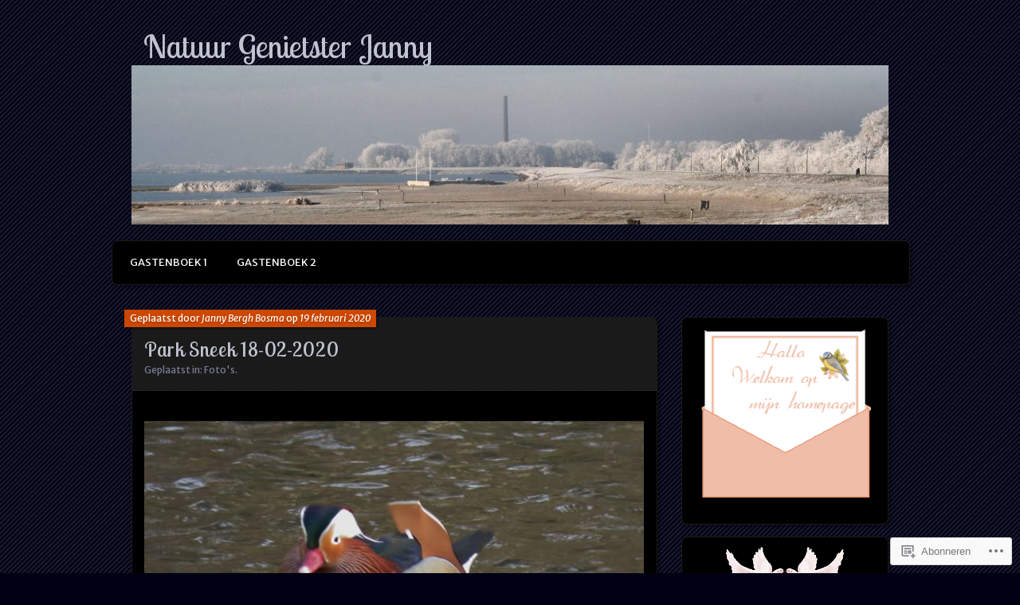

--- FILE ---
content_type: text/html; charset=UTF-8
request_url: https://natuurgenieters.org/2020/02/19/41048/
body_size: 39028
content:
<!DOCTYPE html>
<!--[if IE 7]>
<html id="ie7" lang="nl">
<![endif]-->
<!--[if IE 8]>
<html id="ie8" lang="nl">
<![endif]-->
<!--[if !(IE 7) & !(IE 8)]><!-->
<html lang="nl">
<!--<![endif]-->
<head>
	<meta charset="UTF-8" />
	<title>Park Sneek 18-02-2020 | Natuur  Genietster Janny</title>
	<link rel="profile" href="http://gmpg.org/xfn/11" />
	<link rel="pingback" href="https://natuurgenieters.org/xmlrpc.php" />
	<!--[if lt IE 9]>
	<script src="https://s0.wp.com/wp-content/themes/pub/parament/js/html5.js?m=1316120706i" type="text/javascript"></script>
	<![endif]-->
	<script type="text/javascript">
  WebFontConfig = {"google":{"families":["Lobster+Two:r:latin,latin-ext","Merriweather+Sans:r,i,b,bi:latin,latin-ext"]},"api_url":"https:\/\/fonts-api.wp.com\/css"};
  (function() {
    var wf = document.createElement('script');
    wf.src = '/wp-content/plugins/custom-fonts/js/webfont.js';
    wf.type = 'text/javascript';
    wf.async = 'true';
    var s = document.getElementsByTagName('script')[0];
    s.parentNode.insertBefore(wf, s);
	})();
</script><style id="jetpack-custom-fonts-css">.wf-active h1#site-title, .wf-active h1#site-title a{font-family:"Lobster Two",sans-serif;font-weight:400;font-style:normal}.wf-active body, .wf-active input, .wf-active textarea{font-family:"Merriweather Sans",sans-serif}.wf-active .comment-author, .wf-active .nav-paged a, .wf-active h1, .wf-active h2, .wf-active h3, .wf-active h4, .wf-active h5, .wf-active h6{font-family:"Lobster Two",sans-serif;font-style:normal;font-weight:400}.wf-active h1, .wf-active h2, .wf-active h3, .wf-active h4, .wf-active h5, .wf-active h6{font-weight:400;font-style:normal}.wf-active h1{font-weight:400;font-style:normal}.wf-active h2{font-weight:400;font-style:normal}.wf-active h3{font-weight:400;font-style:normal}.wf-active h4{font-style:normal;font-weight:400}.wf-active h5, .wf-active h6{font-style:normal;font-weight:400}.wf-active #branding{font-style:normal;font-weight:400}.wf-active h2#site-description{font-style:normal;font-weight:400}.wf-active #page-title{font-weight:400;font-style:normal}.wf-active #page-tagline{font-weight:400;font-style:normal}.wf-active h2.entry-title{font-weight:400;font-style:normal}.wf-active .widget-title{font-weight:400;font-style:normal}.wf-active #comments-title, .wf-active .nocomments, .wf-active .nopassword{font-weight:400;font-style:normal}.wf-active #reply-title{font-weight:400;font-style:normal}</style>
<meta name='robots' content='max-image-preview:large' />

<!-- Async WordPress.com Remote Login -->
<script id="wpcom_remote_login_js">
var wpcom_remote_login_extra_auth = '';
function wpcom_remote_login_remove_dom_node_id( element_id ) {
	var dom_node = document.getElementById( element_id );
	if ( dom_node ) { dom_node.parentNode.removeChild( dom_node ); }
}
function wpcom_remote_login_remove_dom_node_classes( class_name ) {
	var dom_nodes = document.querySelectorAll( '.' + class_name );
	for ( var i = 0; i < dom_nodes.length; i++ ) {
		dom_nodes[ i ].parentNode.removeChild( dom_nodes[ i ] );
	}
}
function wpcom_remote_login_final_cleanup() {
	wpcom_remote_login_remove_dom_node_classes( "wpcom_remote_login_msg" );
	wpcom_remote_login_remove_dom_node_id( "wpcom_remote_login_key" );
	wpcom_remote_login_remove_dom_node_id( "wpcom_remote_login_validate" );
	wpcom_remote_login_remove_dom_node_id( "wpcom_remote_login_js" );
	wpcom_remote_login_remove_dom_node_id( "wpcom_request_access_iframe" );
	wpcom_remote_login_remove_dom_node_id( "wpcom_request_access_styles" );
}

// Watch for messages back from the remote login
window.addEventListener( "message", function( e ) {
	if ( e.origin === "https://r-login.wordpress.com" ) {
		var data = {};
		try {
			data = JSON.parse( e.data );
		} catch( e ) {
			wpcom_remote_login_final_cleanup();
			return;
		}

		if ( data.msg === 'LOGIN' ) {
			// Clean up the login check iframe
			wpcom_remote_login_remove_dom_node_id( "wpcom_remote_login_key" );

			var id_regex = new RegExp( /^[0-9]+$/ );
			var token_regex = new RegExp( /^.*|.*|.*$/ );
			if (
				token_regex.test( data.token )
				&& id_regex.test( data.wpcomid )
			) {
				// We have everything we need to ask for a login
				var script = document.createElement( "script" );
				script.setAttribute( "id", "wpcom_remote_login_validate" );
				script.src = '/remote-login.php?wpcom_remote_login=validate'
					+ '&wpcomid=' + data.wpcomid
					+ '&token=' + encodeURIComponent( data.token )
					+ '&host=' + window.location.protocol
					+ '//' + window.location.hostname
					+ '&postid=41048'
					+ '&is_singular=1';
				document.body.appendChild( script );
			}

			return;
		}

		// Safari ITP, not logged in, so redirect
		if ( data.msg === 'LOGIN-REDIRECT' ) {
			window.location = 'https://wordpress.com/log-in?redirect_to=' + window.location.href;
			return;
		}

		// Safari ITP, storage access failed, remove the request
		if ( data.msg === 'LOGIN-REMOVE' ) {
			var css_zap = 'html { -webkit-transition: margin-top 1s; transition: margin-top 1s; } /* 9001 */ html { margin-top: 0 !important; } * html body { margin-top: 0 !important; } @media screen and ( max-width: 782px ) { html { margin-top: 0 !important; } * html body { margin-top: 0 !important; } }';
			var style_zap = document.createElement( 'style' );
			style_zap.type = 'text/css';
			style_zap.appendChild( document.createTextNode( css_zap ) );
			document.body.appendChild( style_zap );

			var e = document.getElementById( 'wpcom_request_access_iframe' );
			e.parentNode.removeChild( e );

			document.cookie = 'wordpress_com_login_access=denied; path=/; max-age=31536000';

			return;
		}

		// Safari ITP
		if ( data.msg === 'REQUEST_ACCESS' ) {
			console.log( 'request access: safari' );

			// Check ITP iframe enable/disable knob
			if ( wpcom_remote_login_extra_auth !== 'safari_itp_iframe' ) {
				return;
			}

			// If we are in a "private window" there is no ITP.
			var private_window = false;
			try {
				var opendb = window.openDatabase( null, null, null, null );
			} catch( e ) {
				private_window = true;
			}

			if ( private_window ) {
				console.log( 'private window' );
				return;
			}

			var iframe = document.createElement( 'iframe' );
			iframe.id = 'wpcom_request_access_iframe';
			iframe.setAttribute( 'scrolling', 'no' );
			iframe.setAttribute( 'sandbox', 'allow-storage-access-by-user-activation allow-scripts allow-same-origin allow-top-navigation-by-user-activation' );
			iframe.src = 'https://r-login.wordpress.com/remote-login.php?wpcom_remote_login=request_access&origin=' + encodeURIComponent( data.origin ) + '&wpcomid=' + encodeURIComponent( data.wpcomid );

			var css = 'html { -webkit-transition: margin-top 1s; transition: margin-top 1s; } /* 9001 */ html { margin-top: 46px !important; } * html body { margin-top: 46px !important; } @media screen and ( max-width: 660px ) { html { margin-top: 71px !important; } * html body { margin-top: 71px !important; } #wpcom_request_access_iframe { display: block; height: 71px !important; } } #wpcom_request_access_iframe { border: 0px; height: 46px; position: fixed; top: 0; left: 0; width: 100%; min-width: 100%; z-index: 99999; background: #23282d; } ';

			var style = document.createElement( 'style' );
			style.type = 'text/css';
			style.id = 'wpcom_request_access_styles';
			style.appendChild( document.createTextNode( css ) );
			document.body.appendChild( style );

			document.body.appendChild( iframe );
		}

		if ( data.msg === 'DONE' ) {
			wpcom_remote_login_final_cleanup();
		}
	}
}, false );

// Inject the remote login iframe after the page has had a chance to load
// more critical resources
window.addEventListener( "DOMContentLoaded", function( e ) {
	var iframe = document.createElement( "iframe" );
	iframe.style.display = "none";
	iframe.setAttribute( "scrolling", "no" );
	iframe.setAttribute( "id", "wpcom_remote_login_key" );
	iframe.src = "https://r-login.wordpress.com/remote-login.php"
		+ "?wpcom_remote_login=key"
		+ "&origin=aHR0cHM6Ly9uYXR1dXJnZW5pZXRlcnMub3Jn"
		+ "&wpcomid=16149749"
		+ "&time=" + Math.floor( Date.now() / 1000 );
	document.body.appendChild( iframe );
}, false );
</script>
<link rel='dns-prefetch' href='//s0.wp.com' />
<link rel="alternate" type="application/rss+xml" title="Natuur  Genietster Janny &raquo; Feed" href="https://natuurgenieters.org/feed/" />
<link rel="alternate" type="application/rss+xml" title="Natuur  Genietster Janny &raquo; Reactiesfeed" href="https://natuurgenieters.org/comments/feed/" />
	<script type="text/javascript">
		/* <![CDATA[ */
		function addLoadEvent(func) {
			var oldonload = window.onload;
			if (typeof window.onload != 'function') {
				window.onload = func;
			} else {
				window.onload = function () {
					oldonload();
					func();
				}
			}
		}
		/* ]]> */
	</script>
	<link crossorigin='anonymous' rel='stylesheet' id='all-css-0-1' href='/_static/??-eJxtzEkKgDAQRNELGZs4EDfiWUJsxMzYHby+RARB3BQ8KD6cWZgUGSNDKCL7su2RwCJnbdxjCCnVWYtHggO9ZlxFTsQftYaogf+k3x2+4Vv1voRZqrHvpkHJwV5glDTa&cssminify=yes' type='text/css' media='all' />
<style id='wp-emoji-styles-inline-css'>

	img.wp-smiley, img.emoji {
		display: inline !important;
		border: none !important;
		box-shadow: none !important;
		height: 1em !important;
		width: 1em !important;
		margin: 0 0.07em !important;
		vertical-align: -0.1em !important;
		background: none !important;
		padding: 0 !important;
	}
/*# sourceURL=wp-emoji-styles-inline-css */
</style>
<link crossorigin='anonymous' rel='stylesheet' id='all-css-2-1' href='/wp-content/plugins/gutenberg-core/v22.4.0/build/styles/block-library/style.min.css?m=1768935615i&cssminify=yes' type='text/css' media='all' />
<style id='wp-block-library-inline-css'>
.has-text-align-justify {
	text-align:justify;
}
.has-text-align-justify{text-align:justify;}

/*# sourceURL=wp-block-library-inline-css */
</style><link crossorigin='anonymous' rel='stylesheet' id='all-css-0-2' href='/_static/??-eJzTLy/QzcxLzilNSS3WzyrWz01NyUxMzUnNTc0rQeEU5CRWphbp5qSmJyZX6uVm5uklFxfr6OPTDpRD5sM02efaGpoZmFkYGRuZGmQBAHPvL0Y=&cssminify=yes' type='text/css' media='all' />
<style id='wp-block-gallery-inline-css'>
.blocks-gallery-grid:not(.has-nested-images),.wp-block-gallery:not(.has-nested-images){display:flex;flex-wrap:wrap;list-style-type:none;margin:0;padding:0}.blocks-gallery-grid:not(.has-nested-images) .blocks-gallery-image,.blocks-gallery-grid:not(.has-nested-images) .blocks-gallery-item,.wp-block-gallery:not(.has-nested-images) .blocks-gallery-image,.wp-block-gallery:not(.has-nested-images) .blocks-gallery-item{display:flex;flex-direction:column;flex-grow:1;justify-content:center;margin:0 1em 1em 0;position:relative;width:calc(50% - 1em)}.blocks-gallery-grid:not(.has-nested-images) .blocks-gallery-image:nth-of-type(2n),.blocks-gallery-grid:not(.has-nested-images) .blocks-gallery-item:nth-of-type(2n),.wp-block-gallery:not(.has-nested-images) .blocks-gallery-image:nth-of-type(2n),.wp-block-gallery:not(.has-nested-images) .blocks-gallery-item:nth-of-type(2n){margin-right:0}.blocks-gallery-grid:not(.has-nested-images) .blocks-gallery-image figure,.blocks-gallery-grid:not(.has-nested-images) .blocks-gallery-item figure,.wp-block-gallery:not(.has-nested-images) .blocks-gallery-image figure,.wp-block-gallery:not(.has-nested-images) .blocks-gallery-item figure{align-items:flex-end;display:flex;height:100%;justify-content:flex-start;margin:0}.blocks-gallery-grid:not(.has-nested-images) .blocks-gallery-image img,.blocks-gallery-grid:not(.has-nested-images) .blocks-gallery-item img,.wp-block-gallery:not(.has-nested-images) .blocks-gallery-image img,.wp-block-gallery:not(.has-nested-images) .blocks-gallery-item img{display:block;height:auto;max-width:100%;width:auto}.blocks-gallery-grid:not(.has-nested-images) .blocks-gallery-image figcaption,.blocks-gallery-grid:not(.has-nested-images) .blocks-gallery-item figcaption,.wp-block-gallery:not(.has-nested-images) .blocks-gallery-image figcaption,.wp-block-gallery:not(.has-nested-images) .blocks-gallery-item figcaption{background:linear-gradient(0deg,#000000b3,#0000004d 70%,#0000);bottom:0;box-sizing:border-box;color:#fff;font-size:.8em;margin:0;max-height:100%;overflow:auto;padding:3em .77em .7em;position:absolute;text-align:center;width:100%;z-index:2}.blocks-gallery-grid:not(.has-nested-images) .blocks-gallery-image figcaption img,.blocks-gallery-grid:not(.has-nested-images) .blocks-gallery-item figcaption img,.wp-block-gallery:not(.has-nested-images) .blocks-gallery-image figcaption img,.wp-block-gallery:not(.has-nested-images) .blocks-gallery-item figcaption img{display:inline}.blocks-gallery-grid:not(.has-nested-images) figcaption,.wp-block-gallery:not(.has-nested-images) figcaption{flex-grow:1}.blocks-gallery-grid:not(.has-nested-images).is-cropped .blocks-gallery-image a,.blocks-gallery-grid:not(.has-nested-images).is-cropped .blocks-gallery-image img,.blocks-gallery-grid:not(.has-nested-images).is-cropped .blocks-gallery-item a,.blocks-gallery-grid:not(.has-nested-images).is-cropped .blocks-gallery-item img,.wp-block-gallery:not(.has-nested-images).is-cropped .blocks-gallery-image a,.wp-block-gallery:not(.has-nested-images).is-cropped .blocks-gallery-image img,.wp-block-gallery:not(.has-nested-images).is-cropped .blocks-gallery-item a,.wp-block-gallery:not(.has-nested-images).is-cropped .blocks-gallery-item img{flex:1;height:100%;object-fit:cover;width:100%}.blocks-gallery-grid:not(.has-nested-images).columns-1 .blocks-gallery-image,.blocks-gallery-grid:not(.has-nested-images).columns-1 .blocks-gallery-item,.wp-block-gallery:not(.has-nested-images).columns-1 .blocks-gallery-image,.wp-block-gallery:not(.has-nested-images).columns-1 .blocks-gallery-item{margin-right:0;width:100%}@media (min-width:600px){.blocks-gallery-grid:not(.has-nested-images).columns-3 .blocks-gallery-image,.blocks-gallery-grid:not(.has-nested-images).columns-3 .blocks-gallery-item,.wp-block-gallery:not(.has-nested-images).columns-3 .blocks-gallery-image,.wp-block-gallery:not(.has-nested-images).columns-3 .blocks-gallery-item{margin-right:1em;width:calc(33.33333% - .66667em)}.blocks-gallery-grid:not(.has-nested-images).columns-4 .blocks-gallery-image,.blocks-gallery-grid:not(.has-nested-images).columns-4 .blocks-gallery-item,.wp-block-gallery:not(.has-nested-images).columns-4 .blocks-gallery-image,.wp-block-gallery:not(.has-nested-images).columns-4 .blocks-gallery-item{margin-right:1em;width:calc(25% - .75em)}.blocks-gallery-grid:not(.has-nested-images).columns-5 .blocks-gallery-image,.blocks-gallery-grid:not(.has-nested-images).columns-5 .blocks-gallery-item,.wp-block-gallery:not(.has-nested-images).columns-5 .blocks-gallery-image,.wp-block-gallery:not(.has-nested-images).columns-5 .blocks-gallery-item{margin-right:1em;width:calc(20% - .8em)}.blocks-gallery-grid:not(.has-nested-images).columns-6 .blocks-gallery-image,.blocks-gallery-grid:not(.has-nested-images).columns-6 .blocks-gallery-item,.wp-block-gallery:not(.has-nested-images).columns-6 .blocks-gallery-image,.wp-block-gallery:not(.has-nested-images).columns-6 .blocks-gallery-item{margin-right:1em;width:calc(16.66667% - .83333em)}.blocks-gallery-grid:not(.has-nested-images).columns-7 .blocks-gallery-image,.blocks-gallery-grid:not(.has-nested-images).columns-7 .blocks-gallery-item,.wp-block-gallery:not(.has-nested-images).columns-7 .blocks-gallery-image,.wp-block-gallery:not(.has-nested-images).columns-7 .blocks-gallery-item{margin-right:1em;width:calc(14.28571% - .85714em)}.blocks-gallery-grid:not(.has-nested-images).columns-8 .blocks-gallery-image,.blocks-gallery-grid:not(.has-nested-images).columns-8 .blocks-gallery-item,.wp-block-gallery:not(.has-nested-images).columns-8 .blocks-gallery-image,.wp-block-gallery:not(.has-nested-images).columns-8 .blocks-gallery-item{margin-right:1em;width:calc(12.5% - .875em)}.blocks-gallery-grid:not(.has-nested-images).columns-1 .blocks-gallery-image:nth-of-type(1n),.blocks-gallery-grid:not(.has-nested-images).columns-1 .blocks-gallery-item:nth-of-type(1n),.blocks-gallery-grid:not(.has-nested-images).columns-2 .blocks-gallery-image:nth-of-type(2n),.blocks-gallery-grid:not(.has-nested-images).columns-2 .blocks-gallery-item:nth-of-type(2n),.blocks-gallery-grid:not(.has-nested-images).columns-3 .blocks-gallery-image:nth-of-type(3n),.blocks-gallery-grid:not(.has-nested-images).columns-3 .blocks-gallery-item:nth-of-type(3n),.blocks-gallery-grid:not(.has-nested-images).columns-4 .blocks-gallery-image:nth-of-type(4n),.blocks-gallery-grid:not(.has-nested-images).columns-4 .blocks-gallery-item:nth-of-type(4n),.blocks-gallery-grid:not(.has-nested-images).columns-5 .blocks-gallery-image:nth-of-type(5n),.blocks-gallery-grid:not(.has-nested-images).columns-5 .blocks-gallery-item:nth-of-type(5n),.blocks-gallery-grid:not(.has-nested-images).columns-6 .blocks-gallery-image:nth-of-type(6n),.blocks-gallery-grid:not(.has-nested-images).columns-6 .blocks-gallery-item:nth-of-type(6n),.blocks-gallery-grid:not(.has-nested-images).columns-7 .blocks-gallery-image:nth-of-type(7n),.blocks-gallery-grid:not(.has-nested-images).columns-7 .blocks-gallery-item:nth-of-type(7n),.blocks-gallery-grid:not(.has-nested-images).columns-8 .blocks-gallery-image:nth-of-type(8n),.blocks-gallery-grid:not(.has-nested-images).columns-8 .blocks-gallery-item:nth-of-type(8n),.wp-block-gallery:not(.has-nested-images).columns-1 .blocks-gallery-image:nth-of-type(1n),.wp-block-gallery:not(.has-nested-images).columns-1 .blocks-gallery-item:nth-of-type(1n),.wp-block-gallery:not(.has-nested-images).columns-2 .blocks-gallery-image:nth-of-type(2n),.wp-block-gallery:not(.has-nested-images).columns-2 .blocks-gallery-item:nth-of-type(2n),.wp-block-gallery:not(.has-nested-images).columns-3 .blocks-gallery-image:nth-of-type(3n),.wp-block-gallery:not(.has-nested-images).columns-3 .blocks-gallery-item:nth-of-type(3n),.wp-block-gallery:not(.has-nested-images).columns-4 .blocks-gallery-image:nth-of-type(4n),.wp-block-gallery:not(.has-nested-images).columns-4 .blocks-gallery-item:nth-of-type(4n),.wp-block-gallery:not(.has-nested-images).columns-5 .blocks-gallery-image:nth-of-type(5n),.wp-block-gallery:not(.has-nested-images).columns-5 .blocks-gallery-item:nth-of-type(5n),.wp-block-gallery:not(.has-nested-images).columns-6 .blocks-gallery-image:nth-of-type(6n),.wp-block-gallery:not(.has-nested-images).columns-6 .blocks-gallery-item:nth-of-type(6n),.wp-block-gallery:not(.has-nested-images).columns-7 .blocks-gallery-image:nth-of-type(7n),.wp-block-gallery:not(.has-nested-images).columns-7 .blocks-gallery-item:nth-of-type(7n),.wp-block-gallery:not(.has-nested-images).columns-8 .blocks-gallery-image:nth-of-type(8n),.wp-block-gallery:not(.has-nested-images).columns-8 .blocks-gallery-item:nth-of-type(8n){margin-right:0}}.blocks-gallery-grid:not(.has-nested-images) .blocks-gallery-image:last-child,.blocks-gallery-grid:not(.has-nested-images) .blocks-gallery-item:last-child,.wp-block-gallery:not(.has-nested-images) .blocks-gallery-image:last-child,.wp-block-gallery:not(.has-nested-images) .blocks-gallery-item:last-child{margin-right:0}.blocks-gallery-grid:not(.has-nested-images).alignleft,.blocks-gallery-grid:not(.has-nested-images).alignright,.wp-block-gallery:not(.has-nested-images).alignleft,.wp-block-gallery:not(.has-nested-images).alignright{max-width:420px;width:100%}.blocks-gallery-grid:not(.has-nested-images).aligncenter .blocks-gallery-item figure,.wp-block-gallery:not(.has-nested-images).aligncenter .blocks-gallery-item figure{justify-content:center}.wp-block-gallery:not(.is-cropped) .blocks-gallery-item{align-self:flex-start}figure.wp-block-gallery.has-nested-images{align-items:normal}.wp-block-gallery.has-nested-images figure.wp-block-image:not(#individual-image){margin:0;width:calc(50% - var(--wp--style--unstable-gallery-gap, 16px)/2)}.wp-block-gallery.has-nested-images figure.wp-block-image{box-sizing:border-box;display:flex;flex-direction:column;flex-grow:1;justify-content:center;max-width:100%;position:relative}.wp-block-gallery.has-nested-images figure.wp-block-image>a,.wp-block-gallery.has-nested-images figure.wp-block-image>div{flex-direction:column;flex-grow:1;margin:0}.wp-block-gallery.has-nested-images figure.wp-block-image img{display:block;height:auto;max-width:100%!important;width:auto}.wp-block-gallery.has-nested-images figure.wp-block-image figcaption,.wp-block-gallery.has-nested-images figure.wp-block-image:has(figcaption):before{bottom:0;left:0;max-height:100%;position:absolute;right:0}.wp-block-gallery.has-nested-images figure.wp-block-image:has(figcaption):before{backdrop-filter:blur(3px);content:"";height:100%;-webkit-mask-image:linear-gradient(0deg,#000 20%,#0000);mask-image:linear-gradient(0deg,#000 20%,#0000);max-height:40%;pointer-events:none}.wp-block-gallery.has-nested-images figure.wp-block-image figcaption{box-sizing:border-box;color:#fff;font-size:13px;margin:0;overflow:auto;padding:1em;text-align:center;text-shadow:0 0 1.5px #000}.wp-block-gallery.has-nested-images figure.wp-block-image figcaption::-webkit-scrollbar{height:12px;width:12px}.wp-block-gallery.has-nested-images figure.wp-block-image figcaption::-webkit-scrollbar-track{background-color:initial}.wp-block-gallery.has-nested-images figure.wp-block-image figcaption::-webkit-scrollbar-thumb{background-clip:padding-box;background-color:initial;border:3px solid #0000;border-radius:8px}.wp-block-gallery.has-nested-images figure.wp-block-image figcaption:focus-within::-webkit-scrollbar-thumb,.wp-block-gallery.has-nested-images figure.wp-block-image figcaption:focus::-webkit-scrollbar-thumb,.wp-block-gallery.has-nested-images figure.wp-block-image figcaption:hover::-webkit-scrollbar-thumb{background-color:#fffc}.wp-block-gallery.has-nested-images figure.wp-block-image figcaption{scrollbar-color:#0000 #0000;scrollbar-gutter:stable both-edges;scrollbar-width:thin}.wp-block-gallery.has-nested-images figure.wp-block-image figcaption:focus,.wp-block-gallery.has-nested-images figure.wp-block-image figcaption:focus-within,.wp-block-gallery.has-nested-images figure.wp-block-image figcaption:hover{scrollbar-color:#fffc #0000}.wp-block-gallery.has-nested-images figure.wp-block-image figcaption{will-change:transform}@media (hover:none){.wp-block-gallery.has-nested-images figure.wp-block-image figcaption{scrollbar-color:#fffc #0000}}.wp-block-gallery.has-nested-images figure.wp-block-image figcaption{background:linear-gradient(0deg,#0006,#0000)}.wp-block-gallery.has-nested-images figure.wp-block-image figcaption img{display:inline}.wp-block-gallery.has-nested-images figure.wp-block-image figcaption a{color:inherit}.wp-block-gallery.has-nested-images figure.wp-block-image.has-custom-border img{box-sizing:border-box}.wp-block-gallery.has-nested-images figure.wp-block-image.has-custom-border>a,.wp-block-gallery.has-nested-images figure.wp-block-image.has-custom-border>div,.wp-block-gallery.has-nested-images figure.wp-block-image.is-style-rounded>a,.wp-block-gallery.has-nested-images figure.wp-block-image.is-style-rounded>div{flex:1 1 auto}.wp-block-gallery.has-nested-images figure.wp-block-image.has-custom-border figcaption,.wp-block-gallery.has-nested-images figure.wp-block-image.is-style-rounded figcaption{background:none;color:inherit;flex:initial;margin:0;padding:10px 10px 9px;position:relative;text-shadow:none}.wp-block-gallery.has-nested-images figure.wp-block-image.has-custom-border:before,.wp-block-gallery.has-nested-images figure.wp-block-image.is-style-rounded:before{content:none}.wp-block-gallery.has-nested-images figcaption{flex-basis:100%;flex-grow:1;text-align:center}.wp-block-gallery.has-nested-images:not(.is-cropped) figure.wp-block-image:not(#individual-image){margin-bottom:auto;margin-top:0}.wp-block-gallery.has-nested-images.is-cropped figure.wp-block-image:not(#individual-image){align-self:inherit}.wp-block-gallery.has-nested-images.is-cropped figure.wp-block-image:not(#individual-image)>a,.wp-block-gallery.has-nested-images.is-cropped figure.wp-block-image:not(#individual-image)>div:not(.components-drop-zone){display:flex}.wp-block-gallery.has-nested-images.is-cropped figure.wp-block-image:not(#individual-image) a,.wp-block-gallery.has-nested-images.is-cropped figure.wp-block-image:not(#individual-image) img{flex:1 0 0%;height:100%;object-fit:cover;width:100%}.wp-block-gallery.has-nested-images.columns-1 figure.wp-block-image:not(#individual-image){width:100%}@media (min-width:600px){.wp-block-gallery.has-nested-images.columns-3 figure.wp-block-image:not(#individual-image){width:calc(33.33333% - var(--wp--style--unstable-gallery-gap, 16px)*.66667)}.wp-block-gallery.has-nested-images.columns-4 figure.wp-block-image:not(#individual-image){width:calc(25% - var(--wp--style--unstable-gallery-gap, 16px)*.75)}.wp-block-gallery.has-nested-images.columns-5 figure.wp-block-image:not(#individual-image){width:calc(20% - var(--wp--style--unstable-gallery-gap, 16px)*.8)}.wp-block-gallery.has-nested-images.columns-6 figure.wp-block-image:not(#individual-image){width:calc(16.66667% - var(--wp--style--unstable-gallery-gap, 16px)*.83333)}.wp-block-gallery.has-nested-images.columns-7 figure.wp-block-image:not(#individual-image){width:calc(14.28571% - var(--wp--style--unstable-gallery-gap, 16px)*.85714)}.wp-block-gallery.has-nested-images.columns-8 figure.wp-block-image:not(#individual-image){width:calc(12.5% - var(--wp--style--unstable-gallery-gap, 16px)*.875)}.wp-block-gallery.has-nested-images.columns-default figure.wp-block-image:not(#individual-image){width:calc(33.33% - var(--wp--style--unstable-gallery-gap, 16px)*.66667)}.wp-block-gallery.has-nested-images.columns-default figure.wp-block-image:not(#individual-image):first-child:nth-last-child(2),.wp-block-gallery.has-nested-images.columns-default figure.wp-block-image:not(#individual-image):first-child:nth-last-child(2)~figure.wp-block-image:not(#individual-image){width:calc(50% - var(--wp--style--unstable-gallery-gap, 16px)*.5)}.wp-block-gallery.has-nested-images.columns-default figure.wp-block-image:not(#individual-image):first-child:last-child{width:100%}}.wp-block-gallery.has-nested-images.alignleft,.wp-block-gallery.has-nested-images.alignright{max-width:420px;width:100%}.wp-block-gallery.has-nested-images.aligncenter{justify-content:center}
/*# sourceURL=https://s0.wp.com/wp-content/plugins/gutenberg-core/v22.4.0/build/styles/block-library/gallery/style.min.css */
</style>
<style id='wp-block-image-inline-css'>
.wp-block-image>a,.wp-block-image>figure>a{display:inline-block}.wp-block-image img{box-sizing:border-box;height:auto;max-width:100%;vertical-align:bottom}@media not (prefers-reduced-motion){.wp-block-image img.hide{visibility:hidden}.wp-block-image img.show{animation:show-content-image .4s}}.wp-block-image[style*=border-radius] img,.wp-block-image[style*=border-radius]>a{border-radius:inherit}.wp-block-image.has-custom-border img{box-sizing:border-box}.wp-block-image.aligncenter{text-align:center}.wp-block-image.alignfull>a,.wp-block-image.alignwide>a{width:100%}.wp-block-image.alignfull img,.wp-block-image.alignwide img{height:auto;width:100%}.wp-block-image .aligncenter,.wp-block-image .alignleft,.wp-block-image .alignright,.wp-block-image.aligncenter,.wp-block-image.alignleft,.wp-block-image.alignright{display:table}.wp-block-image .aligncenter>figcaption,.wp-block-image .alignleft>figcaption,.wp-block-image .alignright>figcaption,.wp-block-image.aligncenter>figcaption,.wp-block-image.alignleft>figcaption,.wp-block-image.alignright>figcaption{caption-side:bottom;display:table-caption}.wp-block-image .alignleft{float:left;margin:.5em 1em .5em 0}.wp-block-image .alignright{float:right;margin:.5em 0 .5em 1em}.wp-block-image .aligncenter{margin-left:auto;margin-right:auto}.wp-block-image :where(figcaption){margin-bottom:1em;margin-top:.5em}.wp-block-image.is-style-circle-mask img{border-radius:9999px}@supports ((-webkit-mask-image:none) or (mask-image:none)) or (-webkit-mask-image:none){.wp-block-image.is-style-circle-mask img{border-radius:0;-webkit-mask-image:url('data:image/svg+xml;utf8,<svg viewBox="0 0 100 100" xmlns="http://www.w3.org/2000/svg"><circle cx="50" cy="50" r="50"/></svg>');mask-image:url('data:image/svg+xml;utf8,<svg viewBox="0 0 100 100" xmlns="http://www.w3.org/2000/svg"><circle cx="50" cy="50" r="50"/></svg>');mask-mode:alpha;-webkit-mask-position:center;mask-position:center;-webkit-mask-repeat:no-repeat;mask-repeat:no-repeat;-webkit-mask-size:contain;mask-size:contain}}:root :where(.wp-block-image.is-style-rounded img,.wp-block-image .is-style-rounded img){border-radius:9999px}.wp-block-image figure{margin:0}.wp-lightbox-container{display:flex;flex-direction:column;position:relative}.wp-lightbox-container img{cursor:zoom-in}.wp-lightbox-container img:hover+button{opacity:1}.wp-lightbox-container button{align-items:center;backdrop-filter:blur(16px) saturate(180%);background-color:#5a5a5a40;border:none;border-radius:4px;cursor:zoom-in;display:flex;height:20px;justify-content:center;opacity:0;padding:0;position:absolute;right:16px;text-align:center;top:16px;width:20px;z-index:100}@media not (prefers-reduced-motion){.wp-lightbox-container button{transition:opacity .2s ease}}.wp-lightbox-container button:focus-visible{outline:3px auto #5a5a5a40;outline:3px auto -webkit-focus-ring-color;outline-offset:3px}.wp-lightbox-container button:hover{cursor:pointer;opacity:1}.wp-lightbox-container button:focus{opacity:1}.wp-lightbox-container button:focus,.wp-lightbox-container button:hover,.wp-lightbox-container button:not(:hover):not(:active):not(.has-background){background-color:#5a5a5a40;border:none}.wp-lightbox-overlay{box-sizing:border-box;cursor:zoom-out;height:100vh;left:0;overflow:hidden;position:fixed;top:0;visibility:hidden;width:100%;z-index:100000}.wp-lightbox-overlay .close-button{align-items:center;cursor:pointer;display:flex;justify-content:center;min-height:40px;min-width:40px;padding:0;position:absolute;right:calc(env(safe-area-inset-right) + 16px);top:calc(env(safe-area-inset-top) + 16px);z-index:5000000}.wp-lightbox-overlay .close-button:focus,.wp-lightbox-overlay .close-button:hover,.wp-lightbox-overlay .close-button:not(:hover):not(:active):not(.has-background){background:none;border:none}.wp-lightbox-overlay .lightbox-image-container{height:var(--wp--lightbox-container-height);left:50%;overflow:hidden;position:absolute;top:50%;transform:translate(-50%,-50%);transform-origin:top left;width:var(--wp--lightbox-container-width);z-index:9999999999}.wp-lightbox-overlay .wp-block-image{align-items:center;box-sizing:border-box;display:flex;height:100%;justify-content:center;margin:0;position:relative;transform-origin:0 0;width:100%;z-index:3000000}.wp-lightbox-overlay .wp-block-image img{height:var(--wp--lightbox-image-height);min-height:var(--wp--lightbox-image-height);min-width:var(--wp--lightbox-image-width);width:var(--wp--lightbox-image-width)}.wp-lightbox-overlay .wp-block-image figcaption{display:none}.wp-lightbox-overlay button{background:none;border:none}.wp-lightbox-overlay .scrim{background-color:#fff;height:100%;opacity:.9;position:absolute;width:100%;z-index:2000000}.wp-lightbox-overlay.active{visibility:visible}@media not (prefers-reduced-motion){.wp-lightbox-overlay.active{animation:turn-on-visibility .25s both}.wp-lightbox-overlay.active img{animation:turn-on-visibility .35s both}.wp-lightbox-overlay.show-closing-animation:not(.active){animation:turn-off-visibility .35s both}.wp-lightbox-overlay.show-closing-animation:not(.active) img{animation:turn-off-visibility .25s both}.wp-lightbox-overlay.zoom.active{animation:none;opacity:1;visibility:visible}.wp-lightbox-overlay.zoom.active .lightbox-image-container{animation:lightbox-zoom-in .4s}.wp-lightbox-overlay.zoom.active .lightbox-image-container img{animation:none}.wp-lightbox-overlay.zoom.active .scrim{animation:turn-on-visibility .4s forwards}.wp-lightbox-overlay.zoom.show-closing-animation:not(.active){animation:none}.wp-lightbox-overlay.zoom.show-closing-animation:not(.active) .lightbox-image-container{animation:lightbox-zoom-out .4s}.wp-lightbox-overlay.zoom.show-closing-animation:not(.active) .lightbox-image-container img{animation:none}.wp-lightbox-overlay.zoom.show-closing-animation:not(.active) .scrim{animation:turn-off-visibility .4s forwards}}@keyframes show-content-image{0%{visibility:hidden}99%{visibility:hidden}to{visibility:visible}}@keyframes turn-on-visibility{0%{opacity:0}to{opacity:1}}@keyframes turn-off-visibility{0%{opacity:1;visibility:visible}99%{opacity:0;visibility:visible}to{opacity:0;visibility:hidden}}@keyframes lightbox-zoom-in{0%{transform:translate(calc((-100vw + var(--wp--lightbox-scrollbar-width))/2 + var(--wp--lightbox-initial-left-position)),calc(-50vh + var(--wp--lightbox-initial-top-position))) scale(var(--wp--lightbox-scale))}to{transform:translate(-50%,-50%) scale(1)}}@keyframes lightbox-zoom-out{0%{transform:translate(-50%,-50%) scale(1);visibility:visible}99%{visibility:visible}to{transform:translate(calc((-100vw + var(--wp--lightbox-scrollbar-width))/2 + var(--wp--lightbox-initial-left-position)),calc(-50vh + var(--wp--lightbox-initial-top-position))) scale(var(--wp--lightbox-scale));visibility:hidden}}
/*# sourceURL=https://s0.wp.com/wp-content/plugins/gutenberg-core/v22.4.0/build/styles/block-library/image/style.min.css */
</style>
<style id='global-styles-inline-css'>
:root{--wp--preset--aspect-ratio--square: 1;--wp--preset--aspect-ratio--4-3: 4/3;--wp--preset--aspect-ratio--3-4: 3/4;--wp--preset--aspect-ratio--3-2: 3/2;--wp--preset--aspect-ratio--2-3: 2/3;--wp--preset--aspect-ratio--16-9: 16/9;--wp--preset--aspect-ratio--9-16: 9/16;--wp--preset--color--black: #000000;--wp--preset--color--cyan-bluish-gray: #abb8c3;--wp--preset--color--white: #ffffff;--wp--preset--color--pale-pink: #f78da7;--wp--preset--color--vivid-red: #cf2e2e;--wp--preset--color--luminous-vivid-orange: #ff6900;--wp--preset--color--luminous-vivid-amber: #fcb900;--wp--preset--color--light-green-cyan: #7bdcb5;--wp--preset--color--vivid-green-cyan: #00d084;--wp--preset--color--pale-cyan-blue: #8ed1fc;--wp--preset--color--vivid-cyan-blue: #0693e3;--wp--preset--color--vivid-purple: #9b51e0;--wp--preset--gradient--vivid-cyan-blue-to-vivid-purple: linear-gradient(135deg,rgb(6,147,227) 0%,rgb(155,81,224) 100%);--wp--preset--gradient--light-green-cyan-to-vivid-green-cyan: linear-gradient(135deg,rgb(122,220,180) 0%,rgb(0,208,130) 100%);--wp--preset--gradient--luminous-vivid-amber-to-luminous-vivid-orange: linear-gradient(135deg,rgb(252,185,0) 0%,rgb(255,105,0) 100%);--wp--preset--gradient--luminous-vivid-orange-to-vivid-red: linear-gradient(135deg,rgb(255,105,0) 0%,rgb(207,46,46) 100%);--wp--preset--gradient--very-light-gray-to-cyan-bluish-gray: linear-gradient(135deg,rgb(238,238,238) 0%,rgb(169,184,195) 100%);--wp--preset--gradient--cool-to-warm-spectrum: linear-gradient(135deg,rgb(74,234,220) 0%,rgb(151,120,209) 20%,rgb(207,42,186) 40%,rgb(238,44,130) 60%,rgb(251,105,98) 80%,rgb(254,248,76) 100%);--wp--preset--gradient--blush-light-purple: linear-gradient(135deg,rgb(255,206,236) 0%,rgb(152,150,240) 100%);--wp--preset--gradient--blush-bordeaux: linear-gradient(135deg,rgb(254,205,165) 0%,rgb(254,45,45) 50%,rgb(107,0,62) 100%);--wp--preset--gradient--luminous-dusk: linear-gradient(135deg,rgb(255,203,112) 0%,rgb(199,81,192) 50%,rgb(65,88,208) 100%);--wp--preset--gradient--pale-ocean: linear-gradient(135deg,rgb(255,245,203) 0%,rgb(182,227,212) 50%,rgb(51,167,181) 100%);--wp--preset--gradient--electric-grass: linear-gradient(135deg,rgb(202,248,128) 0%,rgb(113,206,126) 100%);--wp--preset--gradient--midnight: linear-gradient(135deg,rgb(2,3,129) 0%,rgb(40,116,252) 100%);--wp--preset--font-size--small: 13px;--wp--preset--font-size--medium: 20px;--wp--preset--font-size--large: 36px;--wp--preset--font-size--x-large: 42px;--wp--preset--font-family--albert-sans: 'Albert Sans', sans-serif;--wp--preset--font-family--alegreya: Alegreya, serif;--wp--preset--font-family--arvo: Arvo, serif;--wp--preset--font-family--bodoni-moda: 'Bodoni Moda', serif;--wp--preset--font-family--bricolage-grotesque: 'Bricolage Grotesque', sans-serif;--wp--preset--font-family--cabin: Cabin, sans-serif;--wp--preset--font-family--chivo: Chivo, sans-serif;--wp--preset--font-family--commissioner: Commissioner, sans-serif;--wp--preset--font-family--cormorant: Cormorant, serif;--wp--preset--font-family--courier-prime: 'Courier Prime', monospace;--wp--preset--font-family--crimson-pro: 'Crimson Pro', serif;--wp--preset--font-family--dm-mono: 'DM Mono', monospace;--wp--preset--font-family--dm-sans: 'DM Sans', sans-serif;--wp--preset--font-family--dm-serif-display: 'DM Serif Display', serif;--wp--preset--font-family--domine: Domine, serif;--wp--preset--font-family--eb-garamond: 'EB Garamond', serif;--wp--preset--font-family--epilogue: Epilogue, sans-serif;--wp--preset--font-family--fahkwang: Fahkwang, sans-serif;--wp--preset--font-family--figtree: Figtree, sans-serif;--wp--preset--font-family--fira-sans: 'Fira Sans', sans-serif;--wp--preset--font-family--fjalla-one: 'Fjalla One', sans-serif;--wp--preset--font-family--fraunces: Fraunces, serif;--wp--preset--font-family--gabarito: Gabarito, system-ui;--wp--preset--font-family--ibm-plex-mono: 'IBM Plex Mono', monospace;--wp--preset--font-family--ibm-plex-sans: 'IBM Plex Sans', sans-serif;--wp--preset--font-family--ibarra-real-nova: 'Ibarra Real Nova', serif;--wp--preset--font-family--instrument-serif: 'Instrument Serif', serif;--wp--preset--font-family--inter: Inter, sans-serif;--wp--preset--font-family--josefin-sans: 'Josefin Sans', sans-serif;--wp--preset--font-family--jost: Jost, sans-serif;--wp--preset--font-family--libre-baskerville: 'Libre Baskerville', serif;--wp--preset--font-family--libre-franklin: 'Libre Franklin', sans-serif;--wp--preset--font-family--literata: Literata, serif;--wp--preset--font-family--lora: Lora, serif;--wp--preset--font-family--merriweather: Merriweather, serif;--wp--preset--font-family--montserrat: Montserrat, sans-serif;--wp--preset--font-family--newsreader: Newsreader, serif;--wp--preset--font-family--noto-sans-mono: 'Noto Sans Mono', sans-serif;--wp--preset--font-family--nunito: Nunito, sans-serif;--wp--preset--font-family--open-sans: 'Open Sans', sans-serif;--wp--preset--font-family--overpass: Overpass, sans-serif;--wp--preset--font-family--pt-serif: 'PT Serif', serif;--wp--preset--font-family--petrona: Petrona, serif;--wp--preset--font-family--piazzolla: Piazzolla, serif;--wp--preset--font-family--playfair-display: 'Playfair Display', serif;--wp--preset--font-family--plus-jakarta-sans: 'Plus Jakarta Sans', sans-serif;--wp--preset--font-family--poppins: Poppins, sans-serif;--wp--preset--font-family--raleway: Raleway, sans-serif;--wp--preset--font-family--roboto: Roboto, sans-serif;--wp--preset--font-family--roboto-slab: 'Roboto Slab', serif;--wp--preset--font-family--rubik: Rubik, sans-serif;--wp--preset--font-family--rufina: Rufina, serif;--wp--preset--font-family--sora: Sora, sans-serif;--wp--preset--font-family--source-sans-3: 'Source Sans 3', sans-serif;--wp--preset--font-family--source-serif-4: 'Source Serif 4', serif;--wp--preset--font-family--space-mono: 'Space Mono', monospace;--wp--preset--font-family--syne: Syne, sans-serif;--wp--preset--font-family--texturina: Texturina, serif;--wp--preset--font-family--urbanist: Urbanist, sans-serif;--wp--preset--font-family--work-sans: 'Work Sans', sans-serif;--wp--preset--spacing--20: 0.44rem;--wp--preset--spacing--30: 0.67rem;--wp--preset--spacing--40: 1rem;--wp--preset--spacing--50: 1.5rem;--wp--preset--spacing--60: 2.25rem;--wp--preset--spacing--70: 3.38rem;--wp--preset--spacing--80: 5.06rem;--wp--preset--shadow--natural: 6px 6px 9px rgba(0, 0, 0, 0.2);--wp--preset--shadow--deep: 12px 12px 50px rgba(0, 0, 0, 0.4);--wp--preset--shadow--sharp: 6px 6px 0px rgba(0, 0, 0, 0.2);--wp--preset--shadow--outlined: 6px 6px 0px -3px rgb(255, 255, 255), 6px 6px rgb(0, 0, 0);--wp--preset--shadow--crisp: 6px 6px 0px rgb(0, 0, 0);}:where(body) { margin: 0; }:where(.is-layout-flex){gap: 0.5em;}:where(.is-layout-grid){gap: 0.5em;}body .is-layout-flex{display: flex;}.is-layout-flex{flex-wrap: wrap;align-items: center;}.is-layout-flex > :is(*, div){margin: 0;}body .is-layout-grid{display: grid;}.is-layout-grid > :is(*, div){margin: 0;}body{padding-top: 0px;padding-right: 0px;padding-bottom: 0px;padding-left: 0px;}:root :where(.wp-element-button, .wp-block-button__link){background-color: #32373c;border-width: 0;color: #fff;font-family: inherit;font-size: inherit;font-style: inherit;font-weight: inherit;letter-spacing: inherit;line-height: inherit;padding-top: calc(0.667em + 2px);padding-right: calc(1.333em + 2px);padding-bottom: calc(0.667em + 2px);padding-left: calc(1.333em + 2px);text-decoration: none;text-transform: inherit;}.has-black-color{color: var(--wp--preset--color--black) !important;}.has-cyan-bluish-gray-color{color: var(--wp--preset--color--cyan-bluish-gray) !important;}.has-white-color{color: var(--wp--preset--color--white) !important;}.has-pale-pink-color{color: var(--wp--preset--color--pale-pink) !important;}.has-vivid-red-color{color: var(--wp--preset--color--vivid-red) !important;}.has-luminous-vivid-orange-color{color: var(--wp--preset--color--luminous-vivid-orange) !important;}.has-luminous-vivid-amber-color{color: var(--wp--preset--color--luminous-vivid-amber) !important;}.has-light-green-cyan-color{color: var(--wp--preset--color--light-green-cyan) !important;}.has-vivid-green-cyan-color{color: var(--wp--preset--color--vivid-green-cyan) !important;}.has-pale-cyan-blue-color{color: var(--wp--preset--color--pale-cyan-blue) !important;}.has-vivid-cyan-blue-color{color: var(--wp--preset--color--vivid-cyan-blue) !important;}.has-vivid-purple-color{color: var(--wp--preset--color--vivid-purple) !important;}.has-black-background-color{background-color: var(--wp--preset--color--black) !important;}.has-cyan-bluish-gray-background-color{background-color: var(--wp--preset--color--cyan-bluish-gray) !important;}.has-white-background-color{background-color: var(--wp--preset--color--white) !important;}.has-pale-pink-background-color{background-color: var(--wp--preset--color--pale-pink) !important;}.has-vivid-red-background-color{background-color: var(--wp--preset--color--vivid-red) !important;}.has-luminous-vivid-orange-background-color{background-color: var(--wp--preset--color--luminous-vivid-orange) !important;}.has-luminous-vivid-amber-background-color{background-color: var(--wp--preset--color--luminous-vivid-amber) !important;}.has-light-green-cyan-background-color{background-color: var(--wp--preset--color--light-green-cyan) !important;}.has-vivid-green-cyan-background-color{background-color: var(--wp--preset--color--vivid-green-cyan) !important;}.has-pale-cyan-blue-background-color{background-color: var(--wp--preset--color--pale-cyan-blue) !important;}.has-vivid-cyan-blue-background-color{background-color: var(--wp--preset--color--vivid-cyan-blue) !important;}.has-vivid-purple-background-color{background-color: var(--wp--preset--color--vivid-purple) !important;}.has-black-border-color{border-color: var(--wp--preset--color--black) !important;}.has-cyan-bluish-gray-border-color{border-color: var(--wp--preset--color--cyan-bluish-gray) !important;}.has-white-border-color{border-color: var(--wp--preset--color--white) !important;}.has-pale-pink-border-color{border-color: var(--wp--preset--color--pale-pink) !important;}.has-vivid-red-border-color{border-color: var(--wp--preset--color--vivid-red) !important;}.has-luminous-vivid-orange-border-color{border-color: var(--wp--preset--color--luminous-vivid-orange) !important;}.has-luminous-vivid-amber-border-color{border-color: var(--wp--preset--color--luminous-vivid-amber) !important;}.has-light-green-cyan-border-color{border-color: var(--wp--preset--color--light-green-cyan) !important;}.has-vivid-green-cyan-border-color{border-color: var(--wp--preset--color--vivid-green-cyan) !important;}.has-pale-cyan-blue-border-color{border-color: var(--wp--preset--color--pale-cyan-blue) !important;}.has-vivid-cyan-blue-border-color{border-color: var(--wp--preset--color--vivid-cyan-blue) !important;}.has-vivid-purple-border-color{border-color: var(--wp--preset--color--vivid-purple) !important;}.has-vivid-cyan-blue-to-vivid-purple-gradient-background{background: var(--wp--preset--gradient--vivid-cyan-blue-to-vivid-purple) !important;}.has-light-green-cyan-to-vivid-green-cyan-gradient-background{background: var(--wp--preset--gradient--light-green-cyan-to-vivid-green-cyan) !important;}.has-luminous-vivid-amber-to-luminous-vivid-orange-gradient-background{background: var(--wp--preset--gradient--luminous-vivid-amber-to-luminous-vivid-orange) !important;}.has-luminous-vivid-orange-to-vivid-red-gradient-background{background: var(--wp--preset--gradient--luminous-vivid-orange-to-vivid-red) !important;}.has-very-light-gray-to-cyan-bluish-gray-gradient-background{background: var(--wp--preset--gradient--very-light-gray-to-cyan-bluish-gray) !important;}.has-cool-to-warm-spectrum-gradient-background{background: var(--wp--preset--gradient--cool-to-warm-spectrum) !important;}.has-blush-light-purple-gradient-background{background: var(--wp--preset--gradient--blush-light-purple) !important;}.has-blush-bordeaux-gradient-background{background: var(--wp--preset--gradient--blush-bordeaux) !important;}.has-luminous-dusk-gradient-background{background: var(--wp--preset--gradient--luminous-dusk) !important;}.has-pale-ocean-gradient-background{background: var(--wp--preset--gradient--pale-ocean) !important;}.has-electric-grass-gradient-background{background: var(--wp--preset--gradient--electric-grass) !important;}.has-midnight-gradient-background{background: var(--wp--preset--gradient--midnight) !important;}.has-small-font-size{font-size: var(--wp--preset--font-size--small) !important;}.has-medium-font-size{font-size: var(--wp--preset--font-size--medium) !important;}.has-large-font-size{font-size: var(--wp--preset--font-size--large) !important;}.has-x-large-font-size{font-size: var(--wp--preset--font-size--x-large) !important;}.has-albert-sans-font-family{font-family: var(--wp--preset--font-family--albert-sans) !important;}.has-alegreya-font-family{font-family: var(--wp--preset--font-family--alegreya) !important;}.has-arvo-font-family{font-family: var(--wp--preset--font-family--arvo) !important;}.has-bodoni-moda-font-family{font-family: var(--wp--preset--font-family--bodoni-moda) !important;}.has-bricolage-grotesque-font-family{font-family: var(--wp--preset--font-family--bricolage-grotesque) !important;}.has-cabin-font-family{font-family: var(--wp--preset--font-family--cabin) !important;}.has-chivo-font-family{font-family: var(--wp--preset--font-family--chivo) !important;}.has-commissioner-font-family{font-family: var(--wp--preset--font-family--commissioner) !important;}.has-cormorant-font-family{font-family: var(--wp--preset--font-family--cormorant) !important;}.has-courier-prime-font-family{font-family: var(--wp--preset--font-family--courier-prime) !important;}.has-crimson-pro-font-family{font-family: var(--wp--preset--font-family--crimson-pro) !important;}.has-dm-mono-font-family{font-family: var(--wp--preset--font-family--dm-mono) !important;}.has-dm-sans-font-family{font-family: var(--wp--preset--font-family--dm-sans) !important;}.has-dm-serif-display-font-family{font-family: var(--wp--preset--font-family--dm-serif-display) !important;}.has-domine-font-family{font-family: var(--wp--preset--font-family--domine) !important;}.has-eb-garamond-font-family{font-family: var(--wp--preset--font-family--eb-garamond) !important;}.has-epilogue-font-family{font-family: var(--wp--preset--font-family--epilogue) !important;}.has-fahkwang-font-family{font-family: var(--wp--preset--font-family--fahkwang) !important;}.has-figtree-font-family{font-family: var(--wp--preset--font-family--figtree) !important;}.has-fira-sans-font-family{font-family: var(--wp--preset--font-family--fira-sans) !important;}.has-fjalla-one-font-family{font-family: var(--wp--preset--font-family--fjalla-one) !important;}.has-fraunces-font-family{font-family: var(--wp--preset--font-family--fraunces) !important;}.has-gabarito-font-family{font-family: var(--wp--preset--font-family--gabarito) !important;}.has-ibm-plex-mono-font-family{font-family: var(--wp--preset--font-family--ibm-plex-mono) !important;}.has-ibm-plex-sans-font-family{font-family: var(--wp--preset--font-family--ibm-plex-sans) !important;}.has-ibarra-real-nova-font-family{font-family: var(--wp--preset--font-family--ibarra-real-nova) !important;}.has-instrument-serif-font-family{font-family: var(--wp--preset--font-family--instrument-serif) !important;}.has-inter-font-family{font-family: var(--wp--preset--font-family--inter) !important;}.has-josefin-sans-font-family{font-family: var(--wp--preset--font-family--josefin-sans) !important;}.has-jost-font-family{font-family: var(--wp--preset--font-family--jost) !important;}.has-libre-baskerville-font-family{font-family: var(--wp--preset--font-family--libre-baskerville) !important;}.has-libre-franklin-font-family{font-family: var(--wp--preset--font-family--libre-franklin) !important;}.has-literata-font-family{font-family: var(--wp--preset--font-family--literata) !important;}.has-lora-font-family{font-family: var(--wp--preset--font-family--lora) !important;}.has-merriweather-font-family{font-family: var(--wp--preset--font-family--merriweather) !important;}.has-montserrat-font-family{font-family: var(--wp--preset--font-family--montserrat) !important;}.has-newsreader-font-family{font-family: var(--wp--preset--font-family--newsreader) !important;}.has-noto-sans-mono-font-family{font-family: var(--wp--preset--font-family--noto-sans-mono) !important;}.has-nunito-font-family{font-family: var(--wp--preset--font-family--nunito) !important;}.has-open-sans-font-family{font-family: var(--wp--preset--font-family--open-sans) !important;}.has-overpass-font-family{font-family: var(--wp--preset--font-family--overpass) !important;}.has-pt-serif-font-family{font-family: var(--wp--preset--font-family--pt-serif) !important;}.has-petrona-font-family{font-family: var(--wp--preset--font-family--petrona) !important;}.has-piazzolla-font-family{font-family: var(--wp--preset--font-family--piazzolla) !important;}.has-playfair-display-font-family{font-family: var(--wp--preset--font-family--playfair-display) !important;}.has-plus-jakarta-sans-font-family{font-family: var(--wp--preset--font-family--plus-jakarta-sans) !important;}.has-poppins-font-family{font-family: var(--wp--preset--font-family--poppins) !important;}.has-raleway-font-family{font-family: var(--wp--preset--font-family--raleway) !important;}.has-roboto-font-family{font-family: var(--wp--preset--font-family--roboto) !important;}.has-roboto-slab-font-family{font-family: var(--wp--preset--font-family--roboto-slab) !important;}.has-rubik-font-family{font-family: var(--wp--preset--font-family--rubik) !important;}.has-rufina-font-family{font-family: var(--wp--preset--font-family--rufina) !important;}.has-sora-font-family{font-family: var(--wp--preset--font-family--sora) !important;}.has-source-sans-3-font-family{font-family: var(--wp--preset--font-family--source-sans-3) !important;}.has-source-serif-4-font-family{font-family: var(--wp--preset--font-family--source-serif-4) !important;}.has-space-mono-font-family{font-family: var(--wp--preset--font-family--space-mono) !important;}.has-syne-font-family{font-family: var(--wp--preset--font-family--syne) !important;}.has-texturina-font-family{font-family: var(--wp--preset--font-family--texturina) !important;}.has-urbanist-font-family{font-family: var(--wp--preset--font-family--urbanist) !important;}.has-work-sans-font-family{font-family: var(--wp--preset--font-family--work-sans) !important;}
/*# sourceURL=global-styles-inline-css */
</style>
<style id='core-block-supports-inline-css'>
.wp-block-gallery.wp-block-gallery-1{--wp--style--unstable-gallery-gap:var( --wp--style--gallery-gap-default, var( --gallery-block--gutter-size, var( --wp--style--block-gap, 0.5em ) ) );gap:var( --wp--style--gallery-gap-default, var( --gallery-block--gutter-size, var( --wp--style--block-gap, 0.5em ) ) );}.wp-block-gallery.wp-block-gallery-2{--wp--style--unstable-gallery-gap:var( --wp--style--gallery-gap-default, var( --gallery-block--gutter-size, var( --wp--style--block-gap, 0.5em ) ) );gap:var( --wp--style--gallery-gap-default, var( --gallery-block--gutter-size, var( --wp--style--block-gap, 0.5em ) ) );}
/*# sourceURL=core-block-supports-inline-css */
</style>

<style id='classic-theme-styles-inline-css'>
.wp-block-button__link{background-color:#32373c;border-radius:9999px;box-shadow:none;color:#fff;font-size:1.125em;padding:calc(.667em + 2px) calc(1.333em + 2px);text-decoration:none}.wp-block-file__button{background:#32373c;color:#fff}.wp-block-accordion-heading{margin:0}.wp-block-accordion-heading__toggle{background-color:inherit!important;color:inherit!important}.wp-block-accordion-heading__toggle:not(:focus-visible){outline:none}.wp-block-accordion-heading__toggle:focus,.wp-block-accordion-heading__toggle:hover{background-color:inherit!important;border:none;box-shadow:none;color:inherit;padding:var(--wp--preset--spacing--20,1em) 0;text-decoration:none}.wp-block-accordion-heading__toggle:focus-visible{outline:auto;outline-offset:0}
/*# sourceURL=/wp-content/plugins/gutenberg-core/v22.4.0/build/styles/block-library/classic.min.css */
</style>
<link crossorigin='anonymous' rel='stylesheet' id='all-css-4-1' href='/_static/??-eJx9jtsKAjEMRH/IGJYVLw/it7S7sVZ6o0lZ/Xuziogo+xJmhjlMcCow5CSUBGODEprziXHIlTSPxQhqI9LoDQWKWlsPzCv8j01+dCSK81uD0G0ZKToD1pZKzKA3+hZBLrrFP9wrxtIsFlPN/A6y3AMtLVSyITuV7vnXxy5BjjKEPBjxOX0ZOAfj64ye4rHbbbrtoe/7/fUBoXR7SQ==&cssminify=yes' type='text/css' media='all' />
<link crossorigin='anonymous' rel='stylesheet' id='print-css-5-1' href='/wp-content/mu-plugins/global-print/global-print.css?m=1465851035i&cssminify=yes' type='text/css' media='print' />
<style id='jetpack-global-styles-frontend-style-inline-css'>
:root { --font-headings: unset; --font-base: unset; --font-headings-default: -apple-system,BlinkMacSystemFont,"Segoe UI",Roboto,Oxygen-Sans,Ubuntu,Cantarell,"Helvetica Neue",sans-serif; --font-base-default: -apple-system,BlinkMacSystemFont,"Segoe UI",Roboto,Oxygen-Sans,Ubuntu,Cantarell,"Helvetica Neue",sans-serif;}
/*# sourceURL=jetpack-global-styles-frontend-style-inline-css */
</style>
<link crossorigin='anonymous' rel='stylesheet' id='all-css-8-1' href='/_static/??-eJyNjcEKwjAQRH/IuFRT6kX8FNkmS5K6yQY3Qfx7bfEiXrwM82B4A49qnJRGpUHupnIPqSgs1Cq624chi6zhO5OCRryTR++fW00l7J3qDv43XVNxoOISsmEJol/wY2uR8vs3WggsM/I6uOTzMI3Hw8lOg11eUT1JKA==&cssminify=yes' type='text/css' media='all' />
<script type="text/javascript" id="jetpack_related-posts-js-extra">
/* <![CDATA[ */
var related_posts_js_options = {"post_heading":"h4"};
//# sourceURL=jetpack_related-posts-js-extra
/* ]]> */
</script>
<script type="text/javascript" id="wpcom-actionbar-placeholder-js-extra">
/* <![CDATA[ */
var actionbardata = {"siteID":"16149749","postID":"41048","siteURL":"https://natuurgenieters.org","xhrURL":"https://natuurgenieters.org/wp-admin/admin-ajax.php","nonce":"da64b6e1d0","isLoggedIn":"","statusMessage":"","subsEmailDefault":"instantly","proxyScriptUrl":"https://s0.wp.com/wp-content/js/wpcom-proxy-request.js?m=1513050504i&amp;ver=20211021","shortlink":"https://wp.me/p15LhP-aG4","i18n":{"followedText":"Nieuwe berichten van deze site verschijnen nu in je \u003Ca href=\"https://wordpress.com/reader\"\u003EReader\u003C/a\u003E","foldBar":"Deze balk inklappen","unfoldBar":"Deze balk uitbreiden","shortLinkCopied":"Shortlink gekopieerd naar klembord."}};
//# sourceURL=wpcom-actionbar-placeholder-js-extra
/* ]]> */
</script>
<script type="text/javascript" id="jetpack-mu-wpcom-settings-js-before">
/* <![CDATA[ */
var JETPACK_MU_WPCOM_SETTINGS = {"assetsUrl":"https://s0.wp.com/wp-content/mu-plugins/jetpack-mu-wpcom-plugin/moon/jetpack_vendor/automattic/jetpack-mu-wpcom/src/build/"};
//# sourceURL=jetpack-mu-wpcom-settings-js-before
/* ]]> */
</script>
<script crossorigin='anonymous' type='text/javascript'  src='/_static/??/wp-content/mu-plugins/jetpack-plugin/moon/_inc/build/related-posts/related-posts.min.js,/wp-content/js/rlt-proxy.js?m=1755006225j'></script>
<script type="text/javascript" id="rlt-proxy-js-after">
/* <![CDATA[ */
	rltInitialize( {"token":null,"iframeOrigins":["https:\/\/widgets.wp.com"]} );
//# sourceURL=rlt-proxy-js-after
/* ]]> */
</script>
<link rel="EditURI" type="application/rsd+xml" title="RSD" href="https://natuurgenieters.wordpress.com/xmlrpc.php?rsd" />
<meta name="generator" content="WordPress.com" />
<link rel="canonical" href="https://natuurgenieters.org/2020/02/19/41048/" />
<link rel='shortlink' href='https://wp.me/p15LhP-aG4' />
<link rel="alternate" type="application/json+oembed" href="https://public-api.wordpress.com/oembed/?format=json&amp;url=https%3A%2F%2Fnatuurgenieters.org%2F2020%2F02%2F19%2F41048%2F&amp;for=wpcom-auto-discovery" /><link rel="alternate" type="application/xml+oembed" href="https://public-api.wordpress.com/oembed/?format=xml&amp;url=https%3A%2F%2Fnatuurgenieters.org%2F2020%2F02%2F19%2F41048%2F&amp;for=wpcom-auto-discovery" />
<!-- Jetpack Open Graph Tags -->
<meta property="og:type" content="article" />
<meta property="og:title" content="Park Sneek 18-02-2020" />
<meta property="og:url" content="https://natuurgenieters.org/2020/02/19/41048/" />
<meta property="og:description" content="Gisteren met twee kleinkinder naar het spoorweg museum geweest in Sneek. En even naar het park. Ik help Pake &amp; Beppe de vakantie door :-) " />
<meta property="article:published_time" content="2020-02-19T19:07:56+00:00" />
<meta property="article:modified_time" content="2020-02-19T19:12:19+00:00" />
<meta property="og:site_name" content="Natuur  Genietster Janny" />
<meta property="og:image" content="https://videos.files.wordpress.com/HbUl22CU/park-sneek-_hd.original.jpg" />
<meta property="og:image:secure_url" content="https://videos.files.wordpress.com/HbUl22CU/park-sneek-_hd.original.jpg" />
<meta property="og:image:width" content="200" />
<meta property="og:image:height" content="200" />
<meta property="og:image:alt" content="" />
<meta property="og:locale" content="nl_NL" />
<meta property="og:video:type" content="video/mp4" />
<meta property="og:video" content="https://videos.files.wordpress.com/HbUl22CU/park-sneek-_std.mp4" />
<meta property="og:video:secure_url" content="https://videos.files.wordpress.com/HbUl22CU/park-sneek-_std.mp4" />
<meta property="article:publisher" content="https://www.facebook.com/WordPresscom" />
<meta name="twitter:creator" content="@jantjeBosma" />
<meta name="twitter:site" content="@jantjeBosma" />
<meta name="twitter:text:title" content="Park Sneek 18-02-2020" />
<meta name="twitter:image" content="https://videos.files.wordpress.com/HbUl22CU/park-sneek-_hd.original.jpg?w=640" />
<meta name="twitter:card" content="summary_large_image" />

<!-- End Jetpack Open Graph Tags -->
<link rel='openid.server' href='https://natuurgenieters.org/?openidserver=1' />
<link rel='openid.delegate' href='https://natuurgenieters.org/' />
<link rel="search" type="application/opensearchdescription+xml" href="https://natuurgenieters.org/osd.xml" title="Natuur  Genietster Janny" />
<link rel="search" type="application/opensearchdescription+xml" href="https://s1.wp.com/opensearch.xml" title="WordPress.com" />
<meta name="theme-color" content="#000014" />
<meta name="description" content="Gisteren met twee kleinkinder naar het spoorweg museum geweest in Sneek. En even naar het park. Ik help Pake &amp; Beppe de vakantie door :-) " />
<style type="text/css" id="custom-background-css">
body.custom-background { background-color: #000014; }
</style>
	<style type="text/css" id="custom-colors-css">#menu {
	background-image: none;
}
#branding,
.sticky h2.entry-title,
.entry-byline {
	text-shadow: 0 2px 2px rgba(0,0,0,0.2);
}

		th { background-color: #000;}

		th { background-color: rgba( 0, 0, 0, 0.4 );}

		.highlander-dark #respond #comment-form-comment,
		.highlander-light #respond #comment-form-comment,
		.highlander-dark #comment-form-share-text-padder,
		.highlander-light #comment-form-share-text-padder { background-color: #000;}

		.highlander-dark #respond #comment-form-comment,
		.highlander-light #respond #comment-form-comment,
		.highlander-dark #comment-form-share-text-padder,
		.highlander-light #comment-form-share-text-padder { background-color: rgba( 0, 0, 0, 0.1 );}

		.highlander-dark #respond #comment-form-identity,
	.highlander-light #respond #comment-form-identity { background-color: #000;}

		.highlander-dark #respond #comment-form-identity,
	.highlander-light #respond #comment-form-identity { background-color: rgba( 0, 0, 0, 0.3 );}

		.hentry .title,
		.widget-title,
		blockquote,
		blockquote blockquote blockquote,
		pre,
		code,
		var,
		ins,
		tbody td,
		#main div.wp-caption,
		.comment .reply a,
		.comment footer,
		.comment .reply a,
		#respond.js { background-color: #fff;}

		.hentry .title,
		.widget-title,
		blockquote,
		blockquote blockquote blockquote,
		pre,
		code,
		var,
		ins,
		tbody td,
		#main div.wp-caption,
		.comment .reply a,
		.comment footer,
		.comment .reply a,
		#respond.js { background-color: rgba( 255, 255, 255, 0.1 );}

		.bypostauthor > article .comment-meta,
		.entry-navigation span { background-color: #fff;}

		.bypostauthor > article .comment-meta,
		.entry-navigation span { background-color: rgba( 255, 255, 255, 0.2 );}

		#menu,
		#menu ul ul a,
		blockquote,
		pre,
		code,
		var,
		ins,
		#main div.wp-caption,
		table,
		th,
		td,
		.hentry,
		.hentry .title,
		#main .gallery img,
		#post-nav,
		.widget,
		.widget-title,
		.commentlist .depth-1 article,
		.comment footer,
		.comment .reply a,
		#respond.js,
		#infinite-footer .container { border-color: #fff;}

		#menu,
		#menu ul ul a,
		blockquote,
		pre,
		code,
		var,
		ins,
		#main div.wp-caption,
		table,
		th,
		td,
		.hentry,
		.hentry .title,
		#main .gallery img,
		#post-nav,
		.widget,
		.widget-title,
		.commentlist .depth-1 article,
		.comment footer,
		.comment .reply a,
		#respond.js,
		#infinite-footer .container { border-color: rgba( 255, 255, 255, 0.1 );}

		#main .gallery img:hover,
		#menu ul ul,
		.entry-navigation span { border-color: #fff;}

		#main .gallery img:hover,
		#menu ul ul,
		.entry-navigation span { border-color: rgba( 255, 255, 255, 0.2 );}

		#infinite-footer .blog-credits,
		#infinite-footer .container a { color: #FFFFFF;}
.widget a, #page-wrap .widget a:hover, #menu a, #menu ul ul a { color: #FFFFFF;}

		h2.entry-title,
		h2.entry-title a { color: #BFC3CF;}

		h1, h2, h3, h4, h5, h6,
		h1 a, h2 a, h3 a, h4 a, h5 a, h6 a,
		dt,
		.widget,
		.widget-title,
		.widget-title a,
		#page-title { color: #CCCFD7;}
#page-tagline { color: #777C92;}

		body,
		blockquote,
		pre,
		code,
		var,
		ins,
		.entry-navigation a,
		.entry-navigation span { color: #989EAE;}

		.entry-meta,
		.entry-meta a { color: #797E94;}

		#colophon,
		#colophon a { color: #777D92;}
body { background-color: #000014;}

		h1#site-title a, h2#site-description { color: #BFC3CF;}

		#menu,
		#menu ul ul a,
		#introduction,
		.hentry,
		#respond.js,
		.widget,
		#infinite-footer .container,
		.commentlist .depth-1 article { background-color: #000000;}

		#menu li.current-menu-item > a,
		#menu li.current-menu-ancestor > a,
		#menu li.current_page_item > a,
		#menu li.current_page_ancestor > a,
		#menu a:focus,
		#menu a:hover,
		#menu li:hover > a { background-color: #191919;}

		.entry-byline,
		.entry-byline .post-edit-link,
		.sticky .title,
		.sticky.hentry .title { background-color: #ff5a00;}

		.sticky .title { border-bottom-color: #ff5a00;}

		.entry-byline { border-color: #CC4700;}

		.entry-byline { background-color: #CC4700;}
.more-link { color: #CC4700;}

		a,
		a:hover,
		.entry-content a,
		.entry-content a:hover,
		.paged-navigation a,
		#paged-navigation,
		#paged-navigation a,
		#paged-navigation a:hover,
		#paged-navigation a:active,
		#paged-navigation a:focus,
		#post-nav a,
		#post-nav a:hover,
		#post-nav a:active,
		#post-nav a:focus,
		.bypostauthor > article .comment-meta,
		.bypostauthor > article .comment-meta a,
		.bypostauthor > article .comment-meta a:hover,
		.comment .reply a,
		.comment .reply a:hover { color: #989eae;}

		#menu li:hover > a,
		#menu li:hover > a:focus,
		#menu li:hover > a:hover,
		#menu li:hover > a:active,
		#menu li.current-menu-item > a,
		#menu li.current-menu-ancestor > a,
		#menu li.current_page_item > a,
		#menu li.current_page_ancestor > a { color: #989EAE;}
</style>
<link rel="icon" href="https://natuurgenieters.org/wp-content/uploads/2019/12/image.jpg?w=32" sizes="32x32" />
<link rel="icon" href="https://natuurgenieters.org/wp-content/uploads/2019/12/image.jpg?w=192" sizes="192x192" />
<link rel="apple-touch-icon" href="https://natuurgenieters.org/wp-content/uploads/2019/12/image.jpg?w=180" />
<meta name="msapplication-TileImage" content="https://natuurgenieters.org/wp-content/uploads/2019/12/image.jpg?w=270" />
<link crossorigin='anonymous' rel='stylesheet' id='all-css-0-3' href='/_static/??-eJydjMEOgjAQRH/IukEheDF+isFlI4XtbtNt098XEuVMvM2bmTyo0aFKJskQiotc3l4MZspxwOXLEFQFnl4QXqy4GFj1kdIZzU5w3BB0LEwGOCQtRryffsW/Qps0ZdRxc9uK7Nc4aXX7sJkf4d703fVya/umnT/hll5J&cssminify=yes' type='text/css' media='all' />
</head>

<body class="wp-singular post-template-default single single-post postid-41048 single-format-standard custom-background wp-theme-pubparament customizer-styles-applied has-image jetpack-reblog-enabled custom-colors">

<div id="page-wrap" class="contain">
	<header id="branding" role="banner">
		<h1 id="site-title"><a href="https://natuurgenieters.org">Natuur  Genietster Janny</a></h1>
		
					<a id="header-image" href="https://natuurgenieters.org"><img src="https://natuurgenieters.org/wp-content/uploads/2023/11/cropped-img_2173.jpg" alt="" /></a>
			</header><!-- #branding -->

	<nav id="menu" role="navigation"><div id="primary-menu" class="menu"><ul>
<li class="page_item page-item-4370"><a href="https://natuurgenieters.org/reacties/">GASTENBOEK 1</a></li>
<li class="page_item page-item-17773"><a href="https://natuurgenieters.org/gasteboek/">GASTENBOEK 2</a></li>
</ul></div>
</nav>

<div id="container" class="contain">
	<div id="main" role="main">
													
<article id="post-41048" class="contain post-41048 post type-post status-publish format-standard hentry category-fotos has-byline">

	<div class="title">
					<h2 class="entry-title">Park Sneek 18-02-2020</h2>				<div class="entry-byline">
			<span>Geplaatst door <a href="https://natuurgenieters.org/author/natuurgenieters/" title="Bekijk alle berichten van Janny Bergh Bosma">Janny Bergh Bosma</a> op <a href="https://natuurgenieters.org/2020/02/19/41048/">19 februari 2020</a></span>
					</div>

		<div class="entry-meta">
						Geplaatst in: <a href="https://natuurgenieters.org/category/fotos/" rel="category tag">Foto's</a>.			
			
					</div><!-- entry-meta -->

	</div><!-- end title -->

	<div class="entry-content">
		<div id="v-HbUl22CU-1" class="video-player" style="width:627px;height:353px">
<video id="v-HbUl22CU-1-video" width="627" height="353" poster="https://videos.files.wordpress.com/HbUl22CU/park-sneek-_dvd.original.jpg" controls="true" preload="metadata" dir="ltr" lang="nl"><source src="https://videos.files.wordpress.com/HbUl22CU/park-sneek-_std.mp4" type="video/mp4; codecs=&quot;avc1.64001E, mp4a.40.2&quot;" /><div><img alt="Park Sneek" src="https://videos.files.wordpress.com/HbUl22CU/park-sneek-_dvd.original.jpg?w=627&#038;h=353" width="627" height="353" /></div><p>Park Sneek</p></video></div>
<p style="text-align:center;">Gisteren met twee kleinkinder naar het spoorweg museum geweest in Sneek.</p>
<p style="text-align:center;">En even naar het park.</p>
<h2 style="text-align:center;"><strong>Ik help Pake &amp; Beppe de vakantie door 🙂 </strong></h2>
<div id="jp-post-flair" class="sharedaddy sd-rating-enabled sd-like-enabled sd-sharing-enabled"><div class="sd-block sd-rating"><h3 class="sd-title">Beoordeel dit:</h3><div class="cs-rating pd-rating" id="pd_rating_holder_2896953_post_41048"></div></div><div class="sharedaddy sd-sharing-enabled"><div class="robots-nocontent sd-block sd-social sd-social-official sd-sharing"><div class="sd-content"><ul><li class="share-twitter"><a href="https://twitter.com/share" class="twitter-share-button" data-url="https://natuurgenieters.org/2020/02/19/41048/" data-text="Park Sneek 18-02-2020" data-via="jantjeBosma" data-related="wordpressdotcom">Tweet</a></li><li class="share-facebook"><div class="fb-share-button" data-href="https://natuurgenieters.org/2020/02/19/41048/" data-layout="button_count"></div></li><li class="share-jetpack-whatsapp"><a rel="nofollow noopener noreferrer"
				data-shared="sharing-whatsapp-41048"
				class="share-jetpack-whatsapp sd-button"
				href="https://natuurgenieters.org/2020/02/19/41048/?share=jetpack-whatsapp"
				target="_blank"
				aria-labelledby="sharing-whatsapp-41048"
				>
				<span id="sharing-whatsapp-41048" hidden>Delen op WhatsApp (Opent in een nieuw venster)</span>
				<span>WhatsApp</span>
			</a></li><li class="share-email"><a rel="nofollow noopener noreferrer"
				data-shared="sharing-email-41048"
				class="share-email sd-button"
				href="mailto:?subject=%5BGedeeld%20bericht%5D%20Park%20Sneek%2018-02-2020&#038;body=https%3A%2F%2Fnatuurgenieters.org%2F2020%2F02%2F19%2F41048%2F&#038;share=email"
				target="_blank"
				aria-labelledby="sharing-email-41048"
				data-email-share-error-title="Heb je een e-mailadres ingesteld?" data-email-share-error-text="Mogelijk is er geen e-mailadres voor je browser ingesteld als je problemen ervaart met delen via e-mail. Het zou kunnen dat je een nieuw e-mailadres voor jezelf moet aanmaken." data-email-share-nonce="0f6b437d81" data-email-share-track-url="https://natuurgenieters.org/2020/02/19/41048/?share=email">
				<span id="sharing-email-41048" hidden>E-mail een link naar een vriend (Opent in een nieuw venster)</span>
				<span>E-mail</span>
			</a></li><li class="share-end"></li></ul></div></div></div>
<div id='jp-relatedposts' class='jp-relatedposts' >
	<h3 class="jp-relatedposts-headline"><em>Gerelateerd</em></h3>
</div></div>	</div>

		<nav id="post-nav" class="contain">
		<h1 class="assistive-text">Berichtennavigatie</h1>
		<div class="nav-older">&larr; <a href="https://natuurgenieters.org/2020/02/18/woudagemaal-onder-stoom-18-20-feb-2020/" rel="prev">Woudagemaal onder stoom 18/20 Feb&nbsp;2020</a></div>		<div class="nav-newer"><a href="https://natuurgenieters.org/2020/02/23/we-helpen-pake-en-beppe-de-vakantie-door/" rel="next">We helpen Pake en Beppe de vakantie&nbsp;door</a> &rarr;</div>	</nav>
	
</article>				
<div id="comments">

	
	
</div><!-- #comments -->						</div><!-- end main -->

	<ul id="sidebar" role="complementary">
	<li id="media_image-349" class="widget widget_media_image"><style>.widget.widget_media_image { overflow: hidden; }.widget.widget_media_image img { height: auto; max-width: 100%; }</style><a href="https://natuurgenieters.files.wordpress.com/2020/06/animaties-gif-welkom-3502917.gif"><img width="261" height="274" src="https://natuurgenieters.org/wp-content/uploads/2020/06/animaties-gif-welkom-3502917.gif?w=261" class="image wp-image-41452  attachment-281x295 size-281x295" alt="" style="max-width: 100%; height: auto;" decoding="async" loading="lazy" data-attachment-id="41452" data-permalink="https://natuurgenieters.org/animaties-gif-welkom-3502917/" data-orig-file="https://natuurgenieters.org/wp-content/uploads/2020/06/animaties-gif-welkom-3502917.gif" data-orig-size="261,274" data-comments-opened="0" data-image-meta="{&quot;aperture&quot;:&quot;0&quot;,&quot;credit&quot;:&quot;&quot;,&quot;camera&quot;:&quot;&quot;,&quot;caption&quot;:&quot;&quot;,&quot;created_timestamp&quot;:&quot;0&quot;,&quot;copyright&quot;:&quot;&quot;,&quot;focal_length&quot;:&quot;0&quot;,&quot;iso&quot;:&quot;0&quot;,&quot;shutter_speed&quot;:&quot;0&quot;,&quot;title&quot;:&quot;&quot;,&quot;orientation&quot;:&quot;0&quot;}" data-image-title="animaties-gif-welkom-3502917" data-image-description="" data-image-caption="" data-medium-file="https://natuurgenieters.org/wp-content/uploads/2020/06/animaties-gif-welkom-3502917.gif?w=261" data-large-file="https://natuurgenieters.org/wp-content/uploads/2020/06/animaties-gif-welkom-3502917.gif?w=261" /></a></li><li id="block-24" class="widget widget_block widget_media_gallery">
<figure data-carousel-extra='{&quot;blog_id&quot;:16149749,&quot;permalink&quot;:&quot;https://natuurgenieters.org/2020/02/19/41048/&quot;}'  class="wp-block-gallery has-nested-images columns-default is-cropped wp-block-gallery-1 is-layout-flex wp-block-gallery-is-layout-flex">
<figure class="wp-block-image size-large"><img loading="lazy" width="126" height="131" data-id="44949" src="https://natuurgenieters.wordpress.com/wp-content/uploads/2025/02/duifhome.gif?w=126" alt="" class="wp-image-44949" /></figure>



<figure class="wp-block-image size-large"><img loading="lazy" width="126" height="131" data-id="42738" src="https://natuurgenieters.wordpress.com/wp-content/uploads/2022/03/duifhome1.gif?w=126" alt="" class="wp-image-42738" /></figure>
</figure>
</li><li id="block-28" class="widget widget_block widget_media_image">
<figure class="wp-block-image size-large"><img loading="lazy" width="3000" height="1687" src="https://natuurgenieters.wordpress.com/wp-content/uploads/2025/12/img_2492-1.jpg?w=3000" alt="" class="wp-image-45308" srcset="https://natuurgenieters.wordpress.com/wp-content/uploads/2025/12/img_2492-1.jpg?w=3000 3000w, https://natuurgenieters.wordpress.com/wp-content/uploads/2025/12/img_2492-1.jpg?w=768 768w, https://natuurgenieters.wordpress.com/wp-content/uploads/2025/12/img_2492-1.jpg?w=1440 1440w" sizes="(max-width: 3000px) 100vw, 3000px" /></figure>
</li><li id="block-29" class="widget widget_block widget_media_image"><div class="wp-block-image">
<figure class="aligncenter size-large"><img loading="lazy" width="3000" height="1687" src="https://natuurgenieters.wordpress.com/wp-content/uploads/2025/12/img_2497-1.jpg?w=3000" alt="" class="wp-image-45307" srcset="https://natuurgenieters.wordpress.com/wp-content/uploads/2025/12/img_2497-1.jpg?w=3000 3000w, https://natuurgenieters.wordpress.com/wp-content/uploads/2025/12/img_2497-1.jpg?w=768 768w, https://natuurgenieters.wordpress.com/wp-content/uploads/2025/12/img_2497-1.jpg?w=1440 1440w" sizes="(max-width: 3000px) 100vw, 3000px" /></figure>
</div></li><li id="block-25" class="widget widget_block widget_media_image"><div class="wp-block-image">
<figure class="aligncenter size-large is-resized"><img loading="lazy" width="420" height="420" src="https://natuurgenieters.wordpress.com/wp-content/uploads/2025/02/11d5fe33.gif?w=420" alt="" class="wp-image-44951" style="width:540px;height:auto" /></figure>
</div></li><li id="block-19" class="widget widget_block widget_media_image">
<figure class="wp-block-image size-large"><img loading="lazy" width="669" height="319" src="https://natuurgenieters.org/wp-content/uploads/2024/05/animaatjes-janny-439166-1.gif?w=669" alt="" class="wp-image-44479" /></figure>
</li><li id="music-player-4" class="widget music-player"><h2 class="widget-title">Vogelgeluiden </h2><div class="wp-playlist wp-audio-playlist wp-playlist-light">
			<div class="wp-playlist-current-item"></div>
		<audio controls="controls" preload="none" width="605"
			></audio>
	<div class="wp-playlist-next"></div>
	<div class="wp-playlist-prev"></div>
	<noscript>
	<ol>
		<li><a href='https://natuurgenieters.org/wp-content/uploads/2018/01/various-artists-blackbird-turdus-merula.mp3'>Blackbird (Turdus Merula)</a></li><li><a href='https://natuurgenieters.org/wp-content/uploads/2018/01/various-artists-black-headed-bunting-emberiza-melanocephala.mp3'>Black-Headed Bunting (Emberiza Melanocephala)</a></li><li><a href='https://natuurgenieters.org/wp-content/uploads/2018/01/various-artists-blue-tit-parus-caeruleus.mp3'>Blue Tit (Parus Caeruleus)</a></li><li><a href='https://natuurgenieters.org/wp-content/uploads/2018/01/various-artists-calandra-lark-melanocorypha-calandra.mp3'>Calandra Lark (Melanocorypha Calandra)</a></li><li><a href='https://natuurgenieters.org/wp-content/uploads/2018/01/various-artists-chaffinch-fringilla-coelebs.mp3'>Chaffinch (Fringilla Coelebs)</a></li><li><a href='https://natuurgenieters.org/wp-content/uploads/2018/01/various-artists-coal-tit-parus-ater.mp3'>Coal Tit (Parus Ater)</a></li><li><a href='https://natuurgenieters.org/wp-content/uploads/2018/01/various-artists-golden-oriole-oriolus-oriolus.mp3'>Golden Oriole (Oriolus Oriolus)</a></li><li><a href='https://natuurgenieters.org/wp-content/uploads/2018/01/various-artists-great-reed-warbler-acrocephalus-arundinaceus.mp3'>Great Reed Warbler (Acrocephalus Arundinaceus)</a></li><li><a href='https://natuurgenieters.org/wp-content/uploads/2018/01/various-artists-great-tit-parus-major.mp3'>Great Tit (Parus Major)</a></li><li><a href='https://natuurgenieters.org/wp-content/uploads/2018/01/various-artists-grey-wagtail-motacilla-cinerea.mp3'>Grey Wagtail (Motacilla Cinerea)</a></li><li><a href='https://natuurgenieters.org/wp-content/uploads/2018/01/various-artists-hoopoe-upupa-epops.mp3'>Hoopoe (Upupa Epops)</a></li><li><a href='https://natuurgenieters.org/wp-content/uploads/2018/01/various-artists-linnet-carduelis-cannabina.mp3'>Linnet (Carduelis Cannabina)</a></li><li><a href='https://natuurgenieters.org/wp-content/uploads/2018/01/various-artists-nightingale-luscinia-megarhynchos.mp3'>Nightingale (Luscinia Megarhynchos)</a></li><li><a href='https://natuurgenieters.org/wp-content/uploads/2018/01/various-artists-nightjar-caprimulgus-europaeus.mp3'>Nightjar (Caprimulgus Europaeus)</a></li><li><a href='https://natuurgenieters.org/wp-content/uploads/2018/01/various-artists-reed-warbler-acrocephalus-scirpaceus.mp3'>Reed Warbler (Acrocephalus Scirpaceus)</a></li><li><a href='https://natuurgenieters.org/wp-content/uploads/2018/01/various-artists-sedge-warbler-acrocephalus-schoenobaenus.mp3'>Sedge Warbler (Acrocephalus Schoenobaenus)</a></li><li><a href='https://natuurgenieters.org/wp-content/uploads/2018/01/various-artists-skylark-alauda-arvenis.mp3'>Skylark (Alauda Arvenis)</a></li><li><a href='https://natuurgenieters.org/wp-content/uploads/2018/01/various-artists-swallow-hirundo-rustica.mp3'>Swallow (Hirundo Rustica)</a></li><li><a href='https://natuurgenieters.org/wp-content/uploads/2018/01/various-artists-swift-apus-apus.mp3'>Swift (Apus Apus)</a></li><li><a href='https://natuurgenieters.org/wp-content/uploads/2018/01/various-artists-thrush-nightingale-luscinia-lucinia.mp3'>Thrush Nightingale (Luscinia Lucinia)</a></li><li><a href='https://natuurgenieters.org/wp-content/uploads/2018/01/various-artists-water-pipit-anthus-spinoletta.mp3'>Water Pipit (Anthus Spinoletta)</a></li><li><a href='https://natuurgenieters.org/wp-content/uploads/2018/01/various-artists-wheatear-oenanthe-oenanthe.mp3'>Wheatear (Oenanthe Oenanthe)</a></li><li><a href='https://natuurgenieters.org/wp-content/uploads/2018/01/various-artists-wood-warbler-phylloscopus-sibilatrix.mp3'>Wood Warbler (Phylloscopus Sibilatrix)</a></li><li><a href='https://natuurgenieters.org/wp-content/uploads/2018/01/various-artists-wren-troglodytes-troglodytes.mp3'>Wren (Troglodytes Troglodytes)</a></li><li><a href='https://natuurgenieters.org/wp-content/uploads/2018/01/various-artists-yellowhammer-emberiza-citrinella.mp3'>Yellowhammer (Emberiza Citrinella)</a></li>	</ol>
	</noscript>
	<script type="application/json" class="wp-playlist-script">{"type":"audio","tracklist":true,"tracknumbers":true,"images":true,"artists":true,"tracks":[{"src":"https://natuurgenieters.org/wp-content/uploads/2018/01/various-artists-blackbird-turdus-merula.mp3","type":"audio/mpeg","title":"Blackbird (Turdus Merula)","caption":"","description":"\"Blackbird (Turdus Merula)\" van Songbirds: The Natural Sounds of the Wilderness door Various Artists. Track 1. Genre: Environmental.","meta":{"artist":"Various Artists","album":"Songbirds: The Natural Sounds of the Wilderness","genre":"Environmental","length_formatted":"2:20"},"image":{"src":"https://natuurgenieters.org/wp-content/uploads/2018/01/various-artists-blackbird-turdus-merula-mp3-image.jpg","width":200,"height":195},"thumb":{"src":"https://natuurgenieters.org/wp-content/uploads/2018/01/various-artists-blackbird-turdus-merula-mp3-image.jpg?w=200","width":200,"height":195}},{"src":"https://natuurgenieters.org/wp-content/uploads/2018/01/various-artists-black-headed-bunting-emberiza-melanocephala.mp3","type":"audio/mpeg","title":"Black-Headed Bunting (Emberiza Melanocephala)","caption":"","description":"\"Black-Headed Bunting (Emberiza Melanocephala)\" van Songbirds: The Natural Sounds of the Wilderness door Various Artists. Track 5. Genre: Environmental.","meta":{"artist":"Various Artists","album":"Songbirds: The Natural Sounds of the Wilderness","genre":"Environmental","length_formatted":"1:38"},"image":{"src":"https://natuurgenieters.org/wp-content/uploads/2018/01/various-artists-blackbird-turdus-merula-mp3-image.jpg","width":200,"height":195},"thumb":{"src":"https://natuurgenieters.org/wp-content/uploads/2018/01/various-artists-blackbird-turdus-merula-mp3-image.jpg?w=200","width":200,"height":195}},{"src":"https://natuurgenieters.org/wp-content/uploads/2018/01/various-artists-blue-tit-parus-caeruleus.mp3","type":"audio/mpeg","title":"Blue Tit (Parus Caeruleus)","caption":"","description":"\"Blue Tit (Parus Caeruleus)\" van Songbirds: The Natural Sounds of the Wilderness door Various Artists. Track 2. Genre: Environmental.","meta":{"artist":"Various Artists","album":"Songbirds: The Natural Sounds of the Wilderness","genre":"Environmental","length_formatted":"1:19"},"image":{"src":"https://natuurgenieters.org/wp-content/uploads/2018/01/various-artists-blackbird-turdus-merula-mp3-image.jpg","width":200,"height":195},"thumb":{"src":"https://natuurgenieters.org/wp-content/uploads/2018/01/various-artists-blackbird-turdus-merula-mp3-image.jpg?w=200","width":200,"height":195}},{"src":"https://natuurgenieters.org/wp-content/uploads/2018/01/various-artists-calandra-lark-melanocorypha-calandra.mp3","type":"audio/mpeg","title":"Calandra Lark (Melanocorypha Calandra)","caption":"","description":"\"Calandra Lark (Melanocorypha Calandra)\" van Songbirds: The Natural Sounds of the Wilderness door Various Artists. Track 9. Genre: Environmental.","meta":{"artist":"Various Artists","album":"Songbirds: The Natural Sounds of the Wilderness","genre":"Environmental","length_formatted":"2:18"},"image":{"src":"https://natuurgenieters.org/wp-content/uploads/2018/01/various-artists-blackbird-turdus-merula-mp3-image.jpg","width":200,"height":195},"thumb":{"src":"https://natuurgenieters.org/wp-content/uploads/2018/01/various-artists-blackbird-turdus-merula-mp3-image.jpg?w=200","width":200,"height":195}},{"src":"https://natuurgenieters.org/wp-content/uploads/2018/01/various-artists-chaffinch-fringilla-coelebs.mp3","type":"audio/mpeg","title":"Chaffinch (Fringilla Coelebs)","caption":"","description":"\"Chaffinch (Fringilla Coelebs)\" van Songbirds: The Natural Sounds of the Wilderness door Various Artists. Track 19. Genre: Environmental.","meta":{"artist":"Various Artists","album":"Songbirds: The Natural Sounds of the Wilderness","genre":"Environmental","length_formatted":"1:25"},"image":{"src":"https://natuurgenieters.org/wp-content/uploads/2018/01/various-artists-blackbird-turdus-merula-mp3-image.jpg","width":200,"height":195},"thumb":{"src":"https://natuurgenieters.org/wp-content/uploads/2018/01/various-artists-blackbird-turdus-merula-mp3-image.jpg?w=200","width":200,"height":195}},{"src":"https://natuurgenieters.org/wp-content/uploads/2018/01/various-artists-coal-tit-parus-ater.mp3","type":"audio/mpeg","title":"Coal Tit (Parus Ater)","caption":"","description":"\"Coal Tit (Parus Ater)\" van Songbirds: The Natural Sounds of the Wilderness door Various Artists. Track 4. Genre: Environmental.","meta":{"artist":"Various Artists","album":"Songbirds: The Natural Sounds of the Wilderness","genre":"Environmental","length_formatted":"1:00"},"image":{"src":"https://natuurgenieters.org/wp-content/uploads/2018/01/various-artists-blackbird-turdus-merula-mp3-image.jpg","width":200,"height":195},"thumb":{"src":"https://natuurgenieters.org/wp-content/uploads/2018/01/various-artists-blackbird-turdus-merula-mp3-image.jpg?w=200","width":200,"height":195}},{"src":"https://natuurgenieters.org/wp-content/uploads/2018/01/various-artists-golden-oriole-oriolus-oriolus.mp3","type":"audio/mpeg","title":"Golden Oriole (Oriolus Oriolus)","caption":"","description":"\"Golden Oriole (Oriolus Oriolus)\" van Songbirds: The Natural Sounds of the Wilderness door Various Artists. Track 12. Genre: Environmental.","meta":{"artist":"Various Artists","album":"Songbirds: The Natural Sounds of the Wilderness","genre":"Environmental","length_formatted":"2:55"},"image":{"src":"https://natuurgenieters.org/wp-content/uploads/2018/01/various-artists-blackbird-turdus-merula-mp3-image.jpg","width":200,"height":195},"thumb":{"src":"https://natuurgenieters.org/wp-content/uploads/2018/01/various-artists-blackbird-turdus-merula-mp3-image.jpg?w=200","width":200,"height":195}},{"src":"https://natuurgenieters.org/wp-content/uploads/2018/01/various-artists-great-reed-warbler-acrocephalus-arundinaceus.mp3","type":"audio/mpeg","title":"Great Reed Warbler (Acrocephalus Arundinaceus)","caption":"","description":"\"Great Reed Warbler (Acrocephalus Arundinaceus)\" van Songbirds: The Natural Sounds of the Wilderness door Various Artists. Track 22. Genre: Environmental.","meta":{"artist":"Various Artists","album":"Songbirds: The Natural Sounds of the Wilderness","genre":"Environmental","length_formatted":"1:16"},"image":{"src":"https://natuurgenieters.org/wp-content/uploads/2018/01/various-artists-blackbird-turdus-merula-mp3-image.jpg","width":200,"height":195},"thumb":{"src":"https://natuurgenieters.org/wp-content/uploads/2018/01/various-artists-blackbird-turdus-merula-mp3-image.jpg?w=200","width":200,"height":195}},{"src":"https://natuurgenieters.org/wp-content/uploads/2018/01/various-artists-great-tit-parus-major.mp3","type":"audio/mpeg","title":"Great Tit (Parus Major)","caption":"","description":"\"Great Tit (Parus Major)\" van Songbirds: The Natural Sounds of the Wilderness door Various Artists. Track 3. Genre: Environmental.","meta":{"artist":"Various Artists","album":"Songbirds: The Natural Sounds of the Wilderness","genre":"Environmental","length_formatted":"0:54"},"image":{"src":"https://natuurgenieters.org/wp-content/uploads/2018/01/various-artists-blackbird-turdus-merula-mp3-image.jpg","width":200,"height":195},"thumb":{"src":"https://natuurgenieters.org/wp-content/uploads/2018/01/various-artists-blackbird-turdus-merula-mp3-image.jpg?w=200","width":200,"height":195}},{"src":"https://natuurgenieters.org/wp-content/uploads/2018/01/various-artists-grey-wagtail-motacilla-cinerea.mp3","type":"audio/mpeg","title":"Grey Wagtail (Motacilla Cinerea)","caption":"","description":"\"Grey Wagtail (Motacilla Cinerea)\" van Songbirds: The Natural Sounds of the Wilderness door Various Artists. Track 17. Genre: Environmental.","meta":{"artist":"Various Artists","album":"Songbirds: The Natural Sounds of the Wilderness","genre":"Environmental","length_formatted":"1:44"},"image":{"src":"https://natuurgenieters.org/wp-content/uploads/2018/01/various-artists-blackbird-turdus-merula-mp3-image.jpg","width":200,"height":195},"thumb":{"src":"https://natuurgenieters.org/wp-content/uploads/2018/01/various-artists-blackbird-turdus-merula-mp3-image.jpg?w=200","width":200,"height":195}},{"src":"https://natuurgenieters.org/wp-content/uploads/2018/01/various-artists-hoopoe-upupa-epops.mp3","type":"audio/mpeg","title":"Hoopoe (Upupa Epops)","caption":"","description":"\"Hoopoe (Upupa Epops)\" van Songbirds: The Natural Sounds of the Wilderness door Various Artists. Track 7. Genre: Environmental.","meta":{"artist":"Various Artists","album":"Songbirds: The Natural Sounds of the Wilderness","genre":"Environmental","length_formatted":"2:08"},"image":{"src":"https://natuurgenieters.org/wp-content/uploads/2018/01/various-artists-blackbird-turdus-merula-mp3-image.jpg","width":200,"height":195},"thumb":{"src":"https://natuurgenieters.org/wp-content/uploads/2018/01/various-artists-blackbird-turdus-merula-mp3-image.jpg?w=200","width":200,"height":195}},{"src":"https://natuurgenieters.org/wp-content/uploads/2018/01/various-artists-linnet-carduelis-cannabina.mp3","type":"audio/mpeg","title":"Linnet (Carduelis Cannabina)","caption":"","description":"\"Linnet (Carduelis Cannabina)\" van Songbirds: The Natural Sounds of the Wilderness door Various Artists. Track 20. Genre: Environmental.","meta":{"artist":"Various Artists","album":"Songbirds: The Natural Sounds of the Wilderness","genre":"Environmental","length_formatted":"1:41"},"image":{"src":"https://natuurgenieters.org/wp-content/uploads/2018/01/various-artists-blackbird-turdus-merula-mp3-image.jpg","width":200,"height":195},"thumb":{"src":"https://natuurgenieters.org/wp-content/uploads/2018/01/various-artists-blackbird-turdus-merula-mp3-image.jpg?w=200","width":200,"height":195}},{"src":"https://natuurgenieters.org/wp-content/uploads/2018/01/various-artists-nightingale-luscinia-megarhynchos.mp3","type":"audio/mpeg","title":"Nightingale (Luscinia Megarhynchos)","caption":"","description":"\"Nightingale (Luscinia Megarhynchos)\" van Songbirds: The Natural Sounds of the Wilderness door Various Artists. Track 10. Genre: Environmental.","meta":{"artist":"Various Artists","album":"Songbirds: The Natural Sounds of the Wilderness","genre":"Environmental","length_formatted":"3:04"},"image":{"src":"https://natuurgenieters.org/wp-content/uploads/2018/01/various-artists-blackbird-turdus-merula-mp3-image.jpg","width":200,"height":195},"thumb":{"src":"https://natuurgenieters.org/wp-content/uploads/2018/01/various-artists-blackbird-turdus-merula-mp3-image.jpg?w=200","width":200,"height":195}},{"src":"https://natuurgenieters.org/wp-content/uploads/2018/01/various-artists-nightjar-caprimulgus-europaeus.mp3","type":"audio/mpeg","title":"Nightjar (Caprimulgus Europaeus)","caption":"","description":"\"Nightjar (Caprimulgus Europaeus)\" van Songbirds: The Natural Sounds of the Wilderness door Various Artists. Track 13. Genre: Environmental.","meta":{"artist":"Various Artists","album":"Songbirds: The Natural Sounds of the Wilderness","genre":"Environmental","length_formatted":"0:44"},"image":{"src":"https://natuurgenieters.org/wp-content/uploads/2018/01/various-artists-blackbird-turdus-merula-mp3-image.jpg","width":200,"height":195},"thumb":{"src":"https://natuurgenieters.org/wp-content/uploads/2018/01/various-artists-blackbird-turdus-merula-mp3-image.jpg?w=200","width":200,"height":195}},{"src":"https://natuurgenieters.org/wp-content/uploads/2018/01/various-artists-reed-warbler-acrocephalus-scirpaceus.mp3","type":"audio/mpeg","title":"Reed Warbler (Acrocephalus Scirpaceus)","caption":"","description":"\"Reed Warbler (Acrocephalus Scirpaceus)\" van Songbirds: The Natural Sounds of the Wilderness door Various Artists. Track 21. Genre: Environmental.","meta":{"artist":"Various Artists","album":"Songbirds: The Natural Sounds of the Wilderness","genre":"Environmental","length_formatted":"1:52"},"image":{"src":"https://natuurgenieters.org/wp-content/uploads/2018/01/various-artists-blackbird-turdus-merula-mp3-image.jpg","width":200,"height":195},"thumb":{"src":"https://natuurgenieters.org/wp-content/uploads/2018/01/various-artists-blackbird-turdus-merula-mp3-image.jpg?w=200","width":200,"height":195}},{"src":"https://natuurgenieters.org/wp-content/uploads/2018/01/various-artists-sedge-warbler-acrocephalus-schoenobaenus.mp3","type":"audio/mpeg","title":"Sedge Warbler (Acrocephalus Schoenobaenus)","caption":"","description":"\"Sedge Warbler (Acrocephalus Schoenobaenus)\" van Songbirds: The Natural Sounds of the Wilderness door Various Artists. Track 23. Genre: Environmental.","meta":{"artist":"Various Artists","album":"Songbirds: The Natural Sounds of the Wilderness","genre":"Environmental","length_formatted":"1:37"},"image":{"src":"https://natuurgenieters.org/wp-content/uploads/2018/01/various-artists-blackbird-turdus-merula-mp3-image.jpg","width":200,"height":195},"thumb":{"src":"https://natuurgenieters.org/wp-content/uploads/2018/01/various-artists-blackbird-turdus-merula-mp3-image.jpg?w=200","width":200,"height":195}},{"src":"https://natuurgenieters.org/wp-content/uploads/2018/01/various-artists-skylark-alauda-arvenis.mp3","type":"audio/mpeg","title":"Skylark (Alauda Arvenis)","caption":"","description":"\"Skylark (Alauda Arvenis)\" van Songbirds: The Natural Sounds of the Wilderness door Various Artists. Track 8. Genre: Environmental.","meta":{"artist":"Various Artists","album":"Songbirds: The Natural Sounds of the Wilderness","genre":"Environmental","length_formatted":"2:17"},"image":{"src":"https://natuurgenieters.org/wp-content/uploads/2018/01/various-artists-blackbird-turdus-merula-mp3-image.jpg","width":200,"height":195},"thumb":{"src":"https://natuurgenieters.org/wp-content/uploads/2018/01/various-artists-blackbird-turdus-merula-mp3-image.jpg?w=200","width":200,"height":195}},{"src":"https://natuurgenieters.org/wp-content/uploads/2018/01/various-artists-swallow-hirundo-rustica.mp3","type":"audio/mpeg","title":"Swallow (Hirundo Rustica)","caption":"","description":"\"Swallow (Hirundo Rustica)\" van Songbirds: The Natural Sounds of the Wilderness door Various Artists. Track 15. Genre: Environmental.","meta":{"artist":"Various Artists","album":"Songbirds: The Natural Sounds of the Wilderness","genre":"Environmental","length_formatted":"1:25"},"image":{"src":"https://natuurgenieters.org/wp-content/uploads/2018/01/various-artists-blackbird-turdus-merula-mp3-image.jpg","width":200,"height":195},"thumb":{"src":"https://natuurgenieters.org/wp-content/uploads/2018/01/various-artists-blackbird-turdus-merula-mp3-image.jpg?w=200","width":200,"height":195}},{"src":"https://natuurgenieters.org/wp-content/uploads/2018/01/various-artists-swift-apus-apus.mp3","type":"audio/mpeg","title":"Swift (Apus Apus)","caption":"","description":"\"Swift (Apus Apus)\" van Songbirds: The Natural Sounds of the Wilderness door Various Artists. Track 14. Genre: Environmental.","meta":{"artist":"Various Artists","album":"Songbirds: The Natural Sounds of the Wilderness","genre":"Environmental","length_formatted":"1:10"},"image":{"src":"https://natuurgenieters.org/wp-content/uploads/2018/01/various-artists-blackbird-turdus-merula-mp3-image.jpg","width":200,"height":195},"thumb":{"src":"https://natuurgenieters.org/wp-content/uploads/2018/01/various-artists-blackbird-turdus-merula-mp3-image.jpg?w=200","width":200,"height":195}},{"src":"https://natuurgenieters.org/wp-content/uploads/2018/01/various-artists-thrush-nightingale-luscinia-lucinia.mp3","type":"audio/mpeg","title":"Thrush Nightingale (Luscinia Lucinia)","caption":"","description":"\"Thrush Nightingale (Luscinia Lucinia)\" van Songbirds: The Natural Sounds of the Wilderness door Various Artists. Track 11. Genre: Environmental.","meta":{"artist":"Various Artists","album":"Songbirds: The Natural Sounds of the Wilderness","genre":"Environmental","length_formatted":"3:19"},"image":{"src":"https://natuurgenieters.org/wp-content/uploads/2018/01/various-artists-blackbird-turdus-merula-mp3-image.jpg","width":200,"height":195},"thumb":{"src":"https://natuurgenieters.org/wp-content/uploads/2018/01/various-artists-blackbird-turdus-merula-mp3-image.jpg?w=200","width":200,"height":195}},{"src":"https://natuurgenieters.org/wp-content/uploads/2018/01/various-artists-water-pipit-anthus-spinoletta.mp3","type":"audio/mpeg","title":"Water Pipit (Anthus Spinoletta)","caption":"","description":"\"Water Pipit (Anthus Spinoletta)\" van Songbirds: The Natural Sounds of the Wilderness door Various Artists. Track 16. Genre: Environmental.","meta":{"artist":"Various Artists","album":"Songbirds: The Natural Sounds of the Wilderness","genre":"Environmental","length_formatted":"2:11"},"image":{"src":"https://natuurgenieters.org/wp-content/uploads/2018/01/various-artists-blackbird-turdus-merula-mp3-image.jpg","width":200,"height":195},"thumb":{"src":"https://natuurgenieters.org/wp-content/uploads/2018/01/various-artists-blackbird-turdus-merula-mp3-image.jpg?w=200","width":200,"height":195}},{"src":"https://natuurgenieters.org/wp-content/uploads/2018/01/various-artists-wheatear-oenanthe-oenanthe.mp3","type":"audio/mpeg","title":"Wheatear (Oenanthe Oenanthe)","caption":"","description":"\"Wheatear (Oenanthe Oenanthe)\" van Songbirds: The Natural Sounds of the Wilderness door Various Artists. Track 18. Genre: Environmental.","meta":{"artist":"Various Artists","album":"Songbirds: The Natural Sounds of the Wilderness","genre":"Environmental","length_formatted":"1:08"},"image":{"src":"https://natuurgenieters.org/wp-content/uploads/2018/01/various-artists-blackbird-turdus-merula-mp3-image.jpg","width":200,"height":195},"thumb":{"src":"https://natuurgenieters.org/wp-content/uploads/2018/01/various-artists-blackbird-turdus-merula-mp3-image.jpg?w=200","width":200,"height":195}},{"src":"https://natuurgenieters.org/wp-content/uploads/2018/01/various-artists-wood-warbler-phylloscopus-sibilatrix.mp3","type":"audio/mpeg","title":"Wood Warbler (Phylloscopus Sibilatrix)","caption":"","description":"\"Wood Warbler (Phylloscopus Sibilatrix)\" van Songbirds: The Natural Sounds of the Wilderness door Various Artists. Track 24. Genre: Environmental.","meta":{"artist":"Various Artists","album":"Songbirds: The Natural Sounds of the Wilderness","genre":"Environmental","length_formatted":"1:56"},"image":{"src":"https://natuurgenieters.org/wp-content/uploads/2018/01/various-artists-blackbird-turdus-merula-mp3-image.jpg","width":200,"height":195},"thumb":{"src":"https://natuurgenieters.org/wp-content/uploads/2018/01/various-artists-blackbird-turdus-merula-mp3-image.jpg?w=200","width":200,"height":195}},{"src":"https://natuurgenieters.org/wp-content/uploads/2018/01/various-artists-wren-troglodytes-troglodytes.mp3","type":"audio/mpeg","title":"Wren (Troglodytes Troglodytes)","caption":"","description":"\"Wren (Troglodytes Troglodytes)\" van Songbirds: The Natural Sounds of the Wilderness door Various Artists. Track 25. Genre: Environmental.","meta":{"artist":"Various Artists","album":"Songbirds: The Natural Sounds of the Wilderness","genre":"Environmental","length_formatted":"1:22"},"image":{"src":"https://natuurgenieters.org/wp-content/uploads/2018/01/various-artists-blackbird-turdus-merula-mp3-image.jpg","width":200,"height":195},"thumb":{"src":"https://natuurgenieters.org/wp-content/uploads/2018/01/various-artists-blackbird-turdus-merula-mp3-image.jpg?w=200","width":200,"height":195}},{"src":"https://natuurgenieters.org/wp-content/uploads/2018/01/various-artists-yellowhammer-emberiza-citrinella.mp3","type":"audio/mpeg","title":"Yellowhammer (Emberiza Citrinella)","caption":"","description":"\"Yellowhammer (Emberiza Citrinella)\" van Songbirds: The Natural Sounds of the Wilderness door Various Artists. Track 6. Genre: Environmental.","meta":{"artist":"Various Artists","album":"Songbirds: The Natural Sounds of the Wilderness","genre":"Environmental","length_formatted":"2:16"},"image":{"src":"https://natuurgenieters.org/wp-content/uploads/2018/01/various-artists-blackbird-turdus-merula-mp3-image.jpg","width":200,"height":195},"thumb":{"src":"https://natuurgenieters.org/wp-content/uploads/2018/01/various-artists-blackbird-turdus-merula-mp3-image.jpg?w=200","width":200,"height":195}}]}</script>
</div>
	</li><li id="text-19" class="widget widget_text"><h2 class="widget-title">COPYRICHT</h2>			<div class="textwidget">IK BEN JANNY BERGH, IK WOON IN HET DORP LEMMER IN FRIESLAND VLAK BIJ HET IJSSELMEER. ZO ALS JULLIE KUNNEN ZIEN IS FOTOGRAFEREN MIJN HOBBY. ALLES WAT LEEFT EN WAT DE NATUUR ONS GEEFT.IK  HOU VAN WANDELEN / FIETSEN. EN OP MIJN SCOOTER ER OP UIT :-) DE HEERLIJKE VRIJHEID. IK HOU VAN ALLE JAARGETIJDEN.

++++++++++++++++++++++++++
++++++++++++++++++++++++++
DEZE FOTO'S ZIJN ALLEMAAL DOOR MIJ GEMAAKT, IK KAN DAT GELUKKIG MET EEN GERUST HART ZEGGEN ER ZIJN GEEN COPIEEN VAN ANDEREN, IK ZOU HET GRAAG OOK ZO ZIEN DAT OOK NIET MIJN FOTO'S WORDEN GECOPIEERD, EN OOK OP MIJN FOTO ALBUMS ZIT  COPYRICHT VRAAG HET MIJ DAN ALS U GRAAG EEN FOTO WIL HEBBEN OF GEBRUIKEN EN ZET MIJN NAAM ERBIJ A,U,B 
++++++++++++++++++++++++++
++++++++++++++++++++++++++

MEESTAL ONDER DE GROTE FOTO'S STAAT FOTO ALBUM LINK  EN DAAR ZIJN MEER FOTO'S TE BEZICHTIGEN. SOMS MOET JE OP DE FOTO'S DRUKKEN IN HET ALBUM OM SCHERPERE FOTO'S TE KRIJGEN 
</div>
		</li><li id="media_image-350" class="widget widget_media_image"><style>.widget.widget_media_image { overflow: hidden; }.widget.widget_media_image img { height: auto; max-width: 100%; }</style><img width="243" height="180" src="https://natuurgenieters.org/wp-content/uploads/2020/06/033.gif" class="image wp-image-41453  attachment-full size-full" alt="" style="max-width: 100%; height: auto;" decoding="async" loading="lazy" data-attachment-id="41453" data-permalink="https://natuurgenieters.org/033/" data-orig-file="https://natuurgenieters.org/wp-content/uploads/2020/06/033.gif" data-orig-size="243,180" data-comments-opened="0" data-image-meta="{&quot;aperture&quot;:&quot;0&quot;,&quot;credit&quot;:&quot;&quot;,&quot;camera&quot;:&quot;&quot;,&quot;caption&quot;:&quot;&quot;,&quot;created_timestamp&quot;:&quot;0&quot;,&quot;copyright&quot;:&quot;&quot;,&quot;focal_length&quot;:&quot;0&quot;,&quot;iso&quot;:&quot;0&quot;,&quot;shutter_speed&quot;:&quot;0&quot;,&quot;title&quot;:&quot;&quot;,&quot;orientation&quot;:&quot;0&quot;}" data-image-title="033" data-image-description="" data-image-caption="" data-medium-file="https://natuurgenieters.org/wp-content/uploads/2020/06/033.gif?w=243" data-large-file="https://natuurgenieters.org/wp-content/uploads/2020/06/033.gif?w=243" /></li><li id="media_image-347" class="widget widget_media_image"><style>.widget.widget_media_image { overflow: hidden; }.widget.widget_media_image img { height: auto; max-width: 100%; }</style><img width="500" height="500" src="https://natuurgenieters.org/wp-content/uploads/2020/01/janny-2.gif?w=500" class="image wp-image-41022  attachment-500x500 size-500x500" alt="" style="max-width: 100%; height: auto;" decoding="async" loading="lazy" data-attachment-id="41022" data-permalink="https://natuurgenieters.org/janny-2/" data-orig-file="https://natuurgenieters.org/wp-content/uploads/2020/01/janny-2.gif" data-orig-size="500,500" data-comments-opened="0" data-image-meta="{&quot;aperture&quot;:&quot;0&quot;,&quot;credit&quot;:&quot;&quot;,&quot;camera&quot;:&quot;&quot;,&quot;caption&quot;:&quot;&quot;,&quot;created_timestamp&quot;:&quot;0&quot;,&quot;copyright&quot;:&quot;&quot;,&quot;focal_length&quot;:&quot;0&quot;,&quot;iso&quot;:&quot;0&quot;,&quot;shutter_speed&quot;:&quot;0&quot;,&quot;title&quot;:&quot;&quot;,&quot;orientation&quot;:&quot;0&quot;}" data-image-title="janny-2" data-image-description="" data-image-caption="" data-medium-file="https://natuurgenieters.org/wp-content/uploads/2020/01/janny-2.gif?w=500" data-large-file="https://natuurgenieters.org/wp-content/uploads/2020/01/janny-2.gif?w=500" /></li><li id="block-22" class="widget widget_block widget_media_image"><div class="wp-block-image">
<figure class="aligncenter size-full is-resized"><img loading="lazy" width="206" height="166" src="https://natuurgenieters.org/wp-content/uploads/2022/10/animaties-gif-fietsen-3870111-1.gif" alt="" class="wp-image-43297" style="width:310px;height:auto" /><figcaption class="wp-element-caption">Onder dit fietsje onder de foto's zitten de routes welke ik die dag gedaan heb </figcaption></figure>
</div></li><li id="block-3" class="widget widget_block widget_media_gallery">
<figure data-carousel-extra='{&quot;blog_id&quot;:16149749,&quot;permalink&quot;:&quot;https://natuurgenieters.org/2020/02/19/41048/&quot;}'  class="wp-block-gallery has-nested-images columns-default is-cropped wp-block-gallery-2 is-layout-flex wp-block-gallery-is-layout-flex">
<figure class="wp-block-image size-large is-style-rounded"><img loading="lazy" width="500" height="281" data-id="42720" src="https://natuurgenieters.files.wordpress.com/2022/02/brandend-wenskaarsje-1.gif?w=500" alt="" class="wp-image-42720" /></figure>
</figure>
</li><li id="block-2" class="widget widget_block widget_media_image"><div class="wp-block-image">
<figure class="aligncenter size-large"><img loading="lazy" width="1203" height="1146" src="https://natuurgenieters.files.wordpress.com/2022/02/r.gif?w=1203" alt="" class="wp-image-42709" srcset="https://natuurgenieters.files.wordpress.com/2022/02/r.gif 1203w, https://natuurgenieters.files.wordpress.com/2022/02/r.gif?w=768 768w" sizes="(max-width: 1203px) 100vw, 1203px" /></figure>
</div></li><li id="media_image-343" class="widget widget_media_image"><h2 class="widget-title">Sterrebeelden</h2><style>.widget.widget_media_image { overflow: hidden; }.widget.widget_media_image img { height: auto; max-width: 100%; }</style><div style="width: 249px" class="wp-caption alignnone"><a href="https://myalbum.com/album/n8EDSf6y8tGLLp/"><img width="239" height="156" src="https://natuurgenieters.org/wp-content/uploads/2022/03/img_0829-1.jpg?w=239" class="image wp-image-42834  attachment-239x156 size-239x156" alt="" style="max-width: 100%; height: auto;" title="Sterrebeelden" decoding="async" loading="lazy" srcset="https://natuurgenieters.org/wp-content/uploads/2022/03/img_0829-1.jpg?w=239 239w, https://natuurgenieters.org/wp-content/uploads/2022/03/img_0829-1.jpg?w=478 478w" sizes="(max-width: 239px) 100vw, 239px" data-attachment-id="42834" data-permalink="https://natuurgenieters.org/rijksstraatweg-groningen-groningen-nederland-2/" data-orig-file="https://natuurgenieters.org/wp-content/uploads/2022/03/img_0829-1.jpg" data-orig-size="3827,2490" data-comments-opened="0" data-image-meta="{&quot;aperture&quot;:&quot;5.6&quot;,&quot;credit&quot;:&quot;Janny&quot;,&quot;camera&quot;:&quot;Canon EOS 60D&quot;,&quot;caption&quot;:&quot;Rijksstraatweg, Groningen, Groningen, Nederland&quot;,&quot;created_timestamp&quot;:&quot;1341072094&quot;,&quot;copyright&quot;:&quot;Janny@&quot;,&quot;focal_length&quot;:&quot;113&quot;,&quot;iso&quot;:&quot;500&quot;,&quot;shutter_speed&quot;:&quot;0.00625&quot;,&quot;title&quot;:&quot;Rijksstraatweg, Groningen, Groningen, Nederland&quot;,&quot;orientation&quot;:&quot;1&quot;,&quot;latitude&quot;:&quot;53.180461222092&quot;,&quot;longitude&quot;:&quot;6.5961529063786&quot;}" data-image-title="Rijksstraatweg, Groningen, Groningen, Nederland" data-image-description="" data-image-caption="&lt;p&gt;Rijksstraatweg, Groningen, Groningen, Nederland&lt;/p&gt;
" data-medium-file="https://natuurgenieters.org/wp-content/uploads/2022/03/img_0829-1.jpg?w=627" data-large-file="https://natuurgenieters.org/wp-content/uploads/2022/03/img_0829-1.jpg?w=627" /></a><p class="wp-caption-text">Rijksstraatweg, Groningen, Groningen, Nederland</p></div></li><li id="block-26" class="widget widget_block widget_media_image"><div class="wp-block-image">
<figure class="aligncenter size-large"><img loading="lazy" width="330" height="334" src="https://natuurgenieters.wordpress.com/wp-content/uploads/2025/04/14b50494-9a8d-444c-a7cb-a6582a8b95df-1.jpg?w=330" alt="" class="wp-image-45025" /></figure>
</div></li><li id="media_image-348" class="widget widget_media_image"><style>.widget.widget_media_image { overflow: hidden; }.widget.widget_media_image img { height: auto; max-width: 100%; }</style><img width="260" height="325" src="https://natuurgenieters.org/wp-content/uploads/2020/06/animaties-gif-kaarsen-3543938.gif" class="image wp-image-41451  attachment-full size-full" alt="" style="max-width: 100%; height: auto;" decoding="async" loading="lazy" data-attachment-id="41451" data-permalink="https://natuurgenieters.org/animaties-gif-kaarsen-3543938/" data-orig-file="https://natuurgenieters.org/wp-content/uploads/2020/06/animaties-gif-kaarsen-3543938.gif" data-orig-size="260,325" data-comments-opened="0" data-image-meta="{&quot;aperture&quot;:&quot;0&quot;,&quot;credit&quot;:&quot;&quot;,&quot;camera&quot;:&quot;&quot;,&quot;caption&quot;:&quot;&quot;,&quot;created_timestamp&quot;:&quot;0&quot;,&quot;copyright&quot;:&quot;&quot;,&quot;focal_length&quot;:&quot;0&quot;,&quot;iso&quot;:&quot;0&quot;,&quot;shutter_speed&quot;:&quot;0&quot;,&quot;title&quot;:&quot;&quot;,&quot;orientation&quot;:&quot;0&quot;}" data-image-title="animaties-gif-kaarsen-3543938" data-image-description="" data-image-caption="" data-medium-file="https://natuurgenieters.org/wp-content/uploads/2020/06/animaties-gif-kaarsen-3543938.gif?w=260" data-large-file="https://natuurgenieters.org/wp-content/uploads/2020/06/animaties-gif-kaarsen-3543938.gif?w=260" /></li><li id="media_image-355" class="widget widget_media_image"><style>.widget.widget_media_image { overflow: hidden; }.widget.widget_media_image img { height: auto; max-width: 100%; }</style><a href="https://www.longfonds.nl/copd"><img width="250" height="180" src="https://natuurgenieters.org/wp-content/uploads/2020/11/9171029557278-424-424-e1604734680332.jpg" class="image wp-image-41663  attachment-full size-full" alt="" style="max-width: 100%; height: auto;" decoding="async" loading="lazy" data-attachment-id="41663" data-permalink="https://natuurgenieters.org/9171029557278-424-424/" data-orig-file="https://natuurgenieters.org/wp-content/uploads/2020/11/9171029557278-424-424-e1604734680332.jpg" data-orig-size="250,180" data-comments-opened="0" data-image-meta="{&quot;aperture&quot;:&quot;0&quot;,&quot;credit&quot;:&quot;&quot;,&quot;camera&quot;:&quot;&quot;,&quot;caption&quot;:&quot;&quot;,&quot;created_timestamp&quot;:&quot;0&quot;,&quot;copyright&quot;:&quot;&quot;,&quot;focal_length&quot;:&quot;0&quot;,&quot;iso&quot;:&quot;0&quot;,&quot;shutter_speed&quot;:&quot;0&quot;,&quot;title&quot;:&quot;&quot;,&quot;orientation&quot;:&quot;0&quot;}" data-image-title="9171029557278-424-424" data-image-description="" data-image-caption="" data-medium-file="https://natuurgenieters.org/wp-content/uploads/2020/11/9171029557278-424-424-e1604734680332.jpg?w=250" data-large-file="https://natuurgenieters.org/wp-content/uploads/2020/11/9171029557278-424-424-e1604734680332.jpg?w=250" /></a></li><li id="media_image-356" class="widget widget_media_image"><h2 class="widget-title">KASSA 21-11-2020</h2><style>.widget.widget_media_image { overflow: hidden; }.widget.widget_media_image img { height: auto; max-width: 100%; }</style><a href="https://www.bnnvara.nl/kassa/artikelen/overlast-en-gezondheidsrisicos-door-houtkachels"><img width="250" height="180" src="https://natuurgenieters.org/wp-content/uploads/2020/11/9171029557278-424-424-e1604734680332.jpg" class="image wp-image-41663  attachment-full size-full" alt="" style="max-width: 100%; height: auto;" decoding="async" loading="lazy" data-attachment-id="41663" data-permalink="https://natuurgenieters.org/9171029557278-424-424/" data-orig-file="https://natuurgenieters.org/wp-content/uploads/2020/11/9171029557278-424-424-e1604734680332.jpg" data-orig-size="250,180" data-comments-opened="0" data-image-meta="{&quot;aperture&quot;:&quot;0&quot;,&quot;credit&quot;:&quot;&quot;,&quot;camera&quot;:&quot;&quot;,&quot;caption&quot;:&quot;&quot;,&quot;created_timestamp&quot;:&quot;0&quot;,&quot;copyright&quot;:&quot;&quot;,&quot;focal_length&quot;:&quot;0&quot;,&quot;iso&quot;:&quot;0&quot;,&quot;shutter_speed&quot;:&quot;0&quot;,&quot;title&quot;:&quot;&quot;,&quot;orientation&quot;:&quot;0&quot;}" data-image-title="9171029557278-424-424" data-image-description="" data-image-caption="" data-medium-file="https://natuurgenieters.org/wp-content/uploads/2020/11/9171029557278-424-424-e1604734680332.jpg?w=250" data-large-file="https://natuurgenieters.org/wp-content/uploads/2020/11/9171029557278-424-424-e1604734680332.jpg?w=250" /></a></li><li id="google_translate_widget-2" class="widget widget_google_translate_widget"><div id="google_translate_element"></div></li><li id="search-2" class="widget widget_search"><form role="search" method="get" id="searchform" class="searchform" action="https://natuurgenieters.org/">
				<div>
					<label class="screen-reader-text" for="s">Zoek naar:</label>
					<input type="text" value="" name="s" id="s" />
					<input type="submit" id="searchsubmit" value="Zoeken" />
				</div>
			</form></li><li id="media_image-344" class="widget widget_media_image"><h2 class="widget-title">MIJN SLEEPBOOT FACEBOOK</h2><style>.widget.widget_media_image { overflow: hidden; }.widget.widget_media_image img { height: auto; max-width: 100%; }</style><a href="https://www.facebook.com/Sleepbootjes-uit-heel-Nederland-1855984761185171/?modal=admin_todo_tour"><img width="956" height="518" src="https://natuurgenieters.org/wp-content/uploads/2018/09/23843070_260531211141401_7793385825870376618_n.jpg?w=956" class="image wp-image-39870  attachment-956x518 size-956x518" alt="" style="max-width: 100%; height: auto;" decoding="async" loading="lazy" srcset="https://natuurgenieters.org/wp-content/uploads/2018/09/23843070_260531211141401_7793385825870376618_n.jpg 956w, https://natuurgenieters.org/wp-content/uploads/2018/09/23843070_260531211141401_7793385825870376618_n.jpg?w=768 768w" sizes="(max-width: 956px) 100vw, 956px" data-attachment-id="39870" data-permalink="https://natuurgenieters.org/23843070_260531211141401_7793385825870376618_n/" data-orig-file="https://natuurgenieters.org/wp-content/uploads/2018/09/23843070_260531211141401_7793385825870376618_n.jpg" data-orig-size="956,518" data-comments-opened="1" data-image-meta="{&quot;aperture&quot;:&quot;0&quot;,&quot;credit&quot;:&quot;&quot;,&quot;camera&quot;:&quot;&quot;,&quot;caption&quot;:&quot;&quot;,&quot;created_timestamp&quot;:&quot;0&quot;,&quot;copyright&quot;:&quot;&quot;,&quot;focal_length&quot;:&quot;0&quot;,&quot;iso&quot;:&quot;0&quot;,&quot;shutter_speed&quot;:&quot;0&quot;,&quot;title&quot;:&quot;&quot;,&quot;orientation&quot;:&quot;1&quot;}" data-image-title="23843070_260531211141401_7793385825870376618_n" data-image-description="" data-image-caption="" data-medium-file="https://natuurgenieters.org/wp-content/uploads/2018/09/23843070_260531211141401_7793385825870376618_n.jpg?w=627" data-large-file="https://natuurgenieters.org/wp-content/uploads/2018/09/23843070_260531211141401_7793385825870376618_n.jpg?w=627" /></a></li><li id="media_image-320" class="widget widget_media_image"><h2 class="widget-title">NATUUR LINKEN </h2><style>.widget.widget_media_image { overflow: hidden; }.widget.widget_media_image img { height: auto; max-width: 100%; }</style><a href="http://natuur.frisbegin.nl/"><img class="image alignnone" src="https://public.bn1.livefilestore.com/y4p-pL7yIM0k9WQO7MW73BOKCHnE7k0rockRzSfjLOfcyzcZ-tBYrHMMsa-5MvvRobXvVtDXkWOP1oMZEgusuByVPCA6678LxPjY1TN-MN2VafIcArPQUQYRCeu_wEem4ekhk_NyUlOLXhNd82xCQviCXuSx1BfE2e6jWeQsycAZXndSPbp6IcnQ_m9BPjqnL70/DSC06838.jpg?psid=1" alt="" width="240" height="160" /></a></li><li id="media_image-341" class="widget widget_media_image"><h2 class="widget-title">VAKANTIE SITE</h2><style>.widget.widget_media_image { overflow: hidden; }.widget.widget_media_image img { height: auto; max-width: 100%; }</style><a href="https://onzevakantiespace.wordpress.com/"><img width="3456" height="2304" src="https://natuurgenieters.org/wp-content/uploads/2018/01/img_8674.jpg?w=3456" class="image wp-image-39185  attachment-3456x2304 size-3456x2304" alt="" style="max-width: 100%; height: auto;" decoding="async" loading="lazy" srcset="https://natuurgenieters.org/wp-content/uploads/2018/01/img_8674.jpg?w=3456 3456w, https://natuurgenieters.org/wp-content/uploads/2018/01/img_8674.jpg?w=3000 3000w, https://natuurgenieters.org/wp-content/uploads/2018/01/img_8674.jpg?w=768 768w, https://natuurgenieters.org/wp-content/uploads/2018/01/img_8674.jpg?w=1440 1440w" sizes="(max-width: 3456px) 100vw, 3456px" data-attachment-id="39185" data-permalink="https://natuurgenieters.org/img_8674/" data-orig-file="https://natuurgenieters.org/wp-content/uploads/2018/01/img_8674.jpg" data-orig-size="3456,2304" data-comments-opened="1" data-image-meta="{&quot;aperture&quot;:&quot;16&quot;,&quot;credit&quot;:&quot;&quot;,&quot;camera&quot;:&quot;Canon EOS 350D DIGITAL&quot;,&quot;caption&quot;:&quot;&quot;,&quot;created_timestamp&quot;:&quot;1238670729&quot;,&quot;copyright&quot;:&quot;&quot;,&quot;focal_length&quot;:&quot;31&quot;,&quot;iso&quot;:&quot;400&quot;,&quot;shutter_speed&quot;:&quot;0.002&quot;,&quot;title&quot;:&quot;&quot;,&quot;orientation&quot;:&quot;1&quot;}" data-image-title="IMG_8674" data-image-description="" data-image-caption="" data-medium-file="https://natuurgenieters.org/wp-content/uploads/2018/01/img_8674.jpg?w=627" data-large-file="https://natuurgenieters.org/wp-content/uploads/2018/01/img_8674.jpg?w=627" /></a></li><li id="text-38" class="widget widget_text">			<div class="textwidget"></div>
		</li><li id="media_image-338" class="widget widget_media_image"><h2 class="widget-title">ONDER HET PLAATJE KAN JE HET WEER VAN DE JAREN DAARVOOR BEKIJKEN</h2><style>.widget.widget_media_image { overflow: hidden; }.widget.widget_media_image img { height: auto; max-width: 100%; }</style><a href="http://www.weerstationlosser.nl/index.php?pid=4"><img width="1024" height="683" src="https://natuurgenieters.org/wp-content/uploads/2017/12/img_0298.jpg?w=1024" class="image wp-image-38889  attachment-1024x683 size-1024x683" alt="" style="max-width: 100%; height: auto;" decoding="async" loading="lazy" srcset="https://natuurgenieters.org/wp-content/uploads/2017/12/img_0298.jpg 1024w, https://natuurgenieters.org/wp-content/uploads/2017/12/img_0298.jpg?w=768 768w" sizes="(max-width: 1024px) 100vw, 1024px" data-attachment-id="38889" data-permalink="https://natuurgenieters.org/2017/12/22/rondsje-lemmer-in-de-mist-22-12-2017/img_0298-jpg/" data-orig-file="https://natuurgenieters.org/wp-content/uploads/2017/12/img_0298.jpg" data-orig-size="1024,683" data-comments-opened="1" data-image-meta="{&quot;aperture&quot;:&quot;0&quot;,&quot;credit&quot;:&quot;&quot;,&quot;camera&quot;:&quot;&quot;,&quot;caption&quot;:&quot;&quot;,&quot;created_timestamp&quot;:&quot;0&quot;,&quot;copyright&quot;:&quot;&quot;,&quot;focal_length&quot;:&quot;0&quot;,&quot;iso&quot;:&quot;0&quot;,&quot;shutter_speed&quot;:&quot;0&quot;,&quot;title&quot;:&quot;&quot;,&quot;orientation&quot;:&quot;0&quot;}" data-image-title="IMG_0298.jpg" data-image-description="" data-image-caption="" data-medium-file="https://natuurgenieters.org/wp-content/uploads/2017/12/img_0298.jpg?w=627" data-large-file="https://natuurgenieters.org/wp-content/uploads/2017/12/img_0298.jpg?w=627" /></a></li><li id="text-37" class="widget widget_text"><h2 class="widget-title">Lemmer</h2>			<div class="textwidget"><span class="embed-youtube" style="text-align:center; display: block;"><iframe class="youtube-player" src="https://www.youtube.com/embed/rPfXlccyB5I?version=3&#038;rel=1&#038;showsearch=0&#038;showinfo=1&#038;iv_load_policy=1&#038;fs=1&#038;hl=nl&#038;autohide=2&#038;wmode=transparent" allowfullscreen="true" style="border:0;" sandbox="allow-scripts allow-same-origin allow-popups allow-presentation allow-popups-to-escape-sandbox"></iframe></span>
</div>
		</li><li id="media_image-33" class="widget widget_media_image"><h2 class="widget-title">YOUTUBE JANNY BERGH FILMS </h2><style>.widget.widget_media_image { overflow: hidden; }.widget.widget_media_image img { height: auto; max-width: 100%; }</style><a href="https://www.youtube.com/user/Lemstersluis/videos"><img class="image alignnone" src="https://evtc7g.bn1303.livefilestore.com/[base64]/IMG_2196.jpg?psid=1" alt="" width="230" height="160" /></a></li><li id="archives-4" class="widget widget_archive"><h2 class="widget-title">Archief</h2>
			<ul>
					<li><a href='https://natuurgenieters.org/2026/01/'>januari 2026</a></li>
	<li><a href='https://natuurgenieters.org/2025/12/'>december 2025</a></li>
	<li><a href='https://natuurgenieters.org/2025/11/'>november 2025</a></li>
	<li><a href='https://natuurgenieters.org/2025/10/'>oktober 2025</a></li>
	<li><a href='https://natuurgenieters.org/2025/09/'>september 2025</a></li>
	<li><a href='https://natuurgenieters.org/2025/08/'>augustus 2025</a></li>
	<li><a href='https://natuurgenieters.org/2025/07/'>juli 2025</a></li>
	<li><a href='https://natuurgenieters.org/2025/06/'>juni 2025</a></li>
	<li><a href='https://natuurgenieters.org/2025/05/'>mei 2025</a></li>
	<li><a href='https://natuurgenieters.org/2025/04/'>april 2025</a></li>
	<li><a href='https://natuurgenieters.org/2025/03/'>maart 2025</a></li>
	<li><a href='https://natuurgenieters.org/2025/02/'>februari 2025</a></li>
	<li><a href='https://natuurgenieters.org/2025/01/'>januari 2025</a></li>
	<li><a href='https://natuurgenieters.org/2024/12/'>december 2024</a></li>
	<li><a href='https://natuurgenieters.org/2024/11/'>november 2024</a></li>
	<li><a href='https://natuurgenieters.org/2024/10/'>oktober 2024</a></li>
	<li><a href='https://natuurgenieters.org/2024/09/'>september 2024</a></li>
	<li><a href='https://natuurgenieters.org/2024/08/'>augustus 2024</a></li>
	<li><a href='https://natuurgenieters.org/2024/07/'>juli 2024</a></li>
	<li><a href='https://natuurgenieters.org/2024/06/'>juni 2024</a></li>
	<li><a href='https://natuurgenieters.org/2024/05/'>mei 2024</a></li>
	<li><a href='https://natuurgenieters.org/2024/04/'>april 2024</a></li>
	<li><a href='https://natuurgenieters.org/2024/03/'>maart 2024</a></li>
	<li><a href='https://natuurgenieters.org/2024/02/'>februari 2024</a></li>
	<li><a href='https://natuurgenieters.org/2024/01/'>januari 2024</a></li>
	<li><a href='https://natuurgenieters.org/2023/12/'>december 2023</a></li>
	<li><a href='https://natuurgenieters.org/2023/11/'>november 2023</a></li>
	<li><a href='https://natuurgenieters.org/2023/10/'>oktober 2023</a></li>
	<li><a href='https://natuurgenieters.org/2023/09/'>september 2023</a></li>
	<li><a href='https://natuurgenieters.org/2023/08/'>augustus 2023</a></li>
	<li><a href='https://natuurgenieters.org/2023/07/'>juli 2023</a></li>
	<li><a href='https://natuurgenieters.org/2023/06/'>juni 2023</a></li>
	<li><a href='https://natuurgenieters.org/2023/05/'>mei 2023</a></li>
	<li><a href='https://natuurgenieters.org/2023/04/'>april 2023</a></li>
	<li><a href='https://natuurgenieters.org/2023/03/'>maart 2023</a></li>
	<li><a href='https://natuurgenieters.org/2023/02/'>februari 2023</a></li>
	<li><a href='https://natuurgenieters.org/2022/12/'>december 2022</a></li>
	<li><a href='https://natuurgenieters.org/2022/11/'>november 2022</a></li>
	<li><a href='https://natuurgenieters.org/2022/10/'>oktober 2022</a></li>
	<li><a href='https://natuurgenieters.org/2022/09/'>september 2022</a></li>
	<li><a href='https://natuurgenieters.org/2022/08/'>augustus 2022</a></li>
	<li><a href='https://natuurgenieters.org/2022/07/'>juli 2022</a></li>
	<li><a href='https://natuurgenieters.org/2022/06/'>juni 2022</a></li>
	<li><a href='https://natuurgenieters.org/2022/05/'>mei 2022</a></li>
	<li><a href='https://natuurgenieters.org/2022/04/'>april 2022</a></li>
	<li><a href='https://natuurgenieters.org/2022/03/'>maart 2022</a></li>
	<li><a href='https://natuurgenieters.org/2022/02/'>februari 2022</a></li>
	<li><a href='https://natuurgenieters.org/2022/01/'>januari 2022</a></li>
	<li><a href='https://natuurgenieters.org/2021/12/'>december 2021</a></li>
	<li><a href='https://natuurgenieters.org/2021/11/'>november 2021</a></li>
	<li><a href='https://natuurgenieters.org/2021/10/'>oktober 2021</a></li>
	<li><a href='https://natuurgenieters.org/2021/09/'>september 2021</a></li>
	<li><a href='https://natuurgenieters.org/2021/08/'>augustus 2021</a></li>
	<li><a href='https://natuurgenieters.org/2021/07/'>juli 2021</a></li>
	<li><a href='https://natuurgenieters.org/2021/06/'>juni 2021</a></li>
	<li><a href='https://natuurgenieters.org/2021/05/'>mei 2021</a></li>
	<li><a href='https://natuurgenieters.org/2021/04/'>april 2021</a></li>
	<li><a href='https://natuurgenieters.org/2021/03/'>maart 2021</a></li>
	<li><a href='https://natuurgenieters.org/2021/02/'>februari 2021</a></li>
	<li><a href='https://natuurgenieters.org/2021/01/'>januari 2021</a></li>
	<li><a href='https://natuurgenieters.org/2020/12/'>december 2020</a></li>
	<li><a href='https://natuurgenieters.org/2020/11/'>november 2020</a></li>
	<li><a href='https://natuurgenieters.org/2020/10/'>oktober 2020</a></li>
	<li><a href='https://natuurgenieters.org/2020/09/'>september 2020</a></li>
	<li><a href='https://natuurgenieters.org/2020/08/'>augustus 2020</a></li>
	<li><a href='https://natuurgenieters.org/2020/07/'>juli 2020</a></li>
	<li><a href='https://natuurgenieters.org/2020/06/'>juni 2020</a></li>
	<li><a href='https://natuurgenieters.org/2020/05/'>mei 2020</a></li>
	<li><a href='https://natuurgenieters.org/2020/04/'>april 2020</a></li>
	<li><a href='https://natuurgenieters.org/2020/03/'>maart 2020</a></li>
	<li><a href='https://natuurgenieters.org/2020/02/'>februari 2020</a></li>
	<li><a href='https://natuurgenieters.org/2020/01/'>januari 2020</a></li>
	<li><a href='https://natuurgenieters.org/2019/12/'>december 2019</a></li>
	<li><a href='https://natuurgenieters.org/2019/11/'>november 2019</a></li>
	<li><a href='https://natuurgenieters.org/2019/10/'>oktober 2019</a></li>
	<li><a href='https://natuurgenieters.org/2019/09/'>september 2019</a></li>
	<li><a href='https://natuurgenieters.org/2019/08/'>augustus 2019</a></li>
	<li><a href='https://natuurgenieters.org/2019/07/'>juli 2019</a></li>
	<li><a href='https://natuurgenieters.org/2019/06/'>juni 2019</a></li>
	<li><a href='https://natuurgenieters.org/2019/05/'>mei 2019</a></li>
	<li><a href='https://natuurgenieters.org/2019/04/'>april 2019</a></li>
	<li><a href='https://natuurgenieters.org/2019/03/'>maart 2019</a></li>
	<li><a href='https://natuurgenieters.org/2019/02/'>februari 2019</a></li>
	<li><a href='https://natuurgenieters.org/2019/01/'>januari 2019</a></li>
	<li><a href='https://natuurgenieters.org/2018/12/'>december 2018</a></li>
	<li><a href='https://natuurgenieters.org/2018/11/'>november 2018</a></li>
	<li><a href='https://natuurgenieters.org/2018/10/'>oktober 2018</a></li>
	<li><a href='https://natuurgenieters.org/2018/09/'>september 2018</a></li>
	<li><a href='https://natuurgenieters.org/2018/08/'>augustus 2018</a></li>
	<li><a href='https://natuurgenieters.org/2018/07/'>juli 2018</a></li>
	<li><a href='https://natuurgenieters.org/2018/06/'>juni 2018</a></li>
	<li><a href='https://natuurgenieters.org/2018/05/'>mei 2018</a></li>
	<li><a href='https://natuurgenieters.org/2018/04/'>april 2018</a></li>
	<li><a href='https://natuurgenieters.org/2018/03/'>maart 2018</a></li>
	<li><a href='https://natuurgenieters.org/2018/02/'>februari 2018</a></li>
	<li><a href='https://natuurgenieters.org/2018/01/'>januari 2018</a></li>
	<li><a href='https://natuurgenieters.org/2017/12/'>december 2017</a></li>
	<li><a href='https://natuurgenieters.org/2017/11/'>november 2017</a></li>
	<li><a href='https://natuurgenieters.org/2017/10/'>oktober 2017</a></li>
	<li><a href='https://natuurgenieters.org/2017/09/'>september 2017</a></li>
	<li><a href='https://natuurgenieters.org/2017/08/'>augustus 2017</a></li>
	<li><a href='https://natuurgenieters.org/2017/07/'>juli 2017</a></li>
	<li><a href='https://natuurgenieters.org/2017/06/'>juni 2017</a></li>
	<li><a href='https://natuurgenieters.org/2017/05/'>mei 2017</a></li>
	<li><a href='https://natuurgenieters.org/2017/04/'>april 2017</a></li>
	<li><a href='https://natuurgenieters.org/2017/03/'>maart 2017</a></li>
	<li><a href='https://natuurgenieters.org/2017/02/'>februari 2017</a></li>
	<li><a href='https://natuurgenieters.org/2017/01/'>januari 2017</a></li>
	<li><a href='https://natuurgenieters.org/2016/12/'>december 2016</a></li>
	<li><a href='https://natuurgenieters.org/2016/11/'>november 2016</a></li>
	<li><a href='https://natuurgenieters.org/2016/10/'>oktober 2016</a></li>
	<li><a href='https://natuurgenieters.org/2016/09/'>september 2016</a></li>
	<li><a href='https://natuurgenieters.org/2016/08/'>augustus 2016</a></li>
	<li><a href='https://natuurgenieters.org/2016/07/'>juli 2016</a></li>
	<li><a href='https://natuurgenieters.org/2016/06/'>juni 2016</a></li>
	<li><a href='https://natuurgenieters.org/2016/05/'>mei 2016</a></li>
	<li><a href='https://natuurgenieters.org/2016/04/'>april 2016</a></li>
	<li><a href='https://natuurgenieters.org/2016/03/'>maart 2016</a></li>
	<li><a href='https://natuurgenieters.org/2016/02/'>februari 2016</a></li>
	<li><a href='https://natuurgenieters.org/2016/01/'>januari 2016</a></li>
	<li><a href='https://natuurgenieters.org/2015/12/'>december 2015</a></li>
	<li><a href='https://natuurgenieters.org/2015/11/'>november 2015</a></li>
	<li><a href='https://natuurgenieters.org/2015/10/'>oktober 2015</a></li>
	<li><a href='https://natuurgenieters.org/2015/09/'>september 2015</a></li>
	<li><a href='https://natuurgenieters.org/2015/08/'>augustus 2015</a></li>
	<li><a href='https://natuurgenieters.org/2015/07/'>juli 2015</a></li>
	<li><a href='https://natuurgenieters.org/2015/06/'>juni 2015</a></li>
	<li><a href='https://natuurgenieters.org/2015/05/'>mei 2015</a></li>
	<li><a href='https://natuurgenieters.org/2015/04/'>april 2015</a></li>
	<li><a href='https://natuurgenieters.org/2015/03/'>maart 2015</a></li>
	<li><a href='https://natuurgenieters.org/2015/02/'>februari 2015</a></li>
	<li><a href='https://natuurgenieters.org/2015/01/'>januari 2015</a></li>
	<li><a href='https://natuurgenieters.org/2014/12/'>december 2014</a></li>
	<li><a href='https://natuurgenieters.org/2014/11/'>november 2014</a></li>
	<li><a href='https://natuurgenieters.org/2014/10/'>oktober 2014</a></li>
	<li><a href='https://natuurgenieters.org/2014/09/'>september 2014</a></li>
	<li><a href='https://natuurgenieters.org/2014/08/'>augustus 2014</a></li>
	<li><a href='https://natuurgenieters.org/2014/07/'>juli 2014</a></li>
	<li><a href='https://natuurgenieters.org/2014/06/'>juni 2014</a></li>
	<li><a href='https://natuurgenieters.org/2014/05/'>mei 2014</a></li>
	<li><a href='https://natuurgenieters.org/2014/04/'>april 2014</a></li>
	<li><a href='https://natuurgenieters.org/2014/03/'>maart 2014</a></li>
	<li><a href='https://natuurgenieters.org/2014/02/'>februari 2014</a></li>
	<li><a href='https://natuurgenieters.org/2014/01/'>januari 2014</a></li>
	<li><a href='https://natuurgenieters.org/2013/12/'>december 2013</a></li>
	<li><a href='https://natuurgenieters.org/2013/11/'>november 2013</a></li>
	<li><a href='https://natuurgenieters.org/2013/10/'>oktober 2013</a></li>
	<li><a href='https://natuurgenieters.org/2013/09/'>september 2013</a></li>
	<li><a href='https://natuurgenieters.org/2013/08/'>augustus 2013</a></li>
	<li><a href='https://natuurgenieters.org/2013/07/'>juli 2013</a></li>
	<li><a href='https://natuurgenieters.org/2013/06/'>juni 2013</a></li>
	<li><a href='https://natuurgenieters.org/2013/05/'>mei 2013</a></li>
	<li><a href='https://natuurgenieters.org/2013/04/'>april 2013</a></li>
	<li><a href='https://natuurgenieters.org/2013/03/'>maart 2013</a></li>
	<li><a href='https://natuurgenieters.org/2013/02/'>februari 2013</a></li>
	<li><a href='https://natuurgenieters.org/2013/01/'>januari 2013</a></li>
	<li><a href='https://natuurgenieters.org/2012/12/'>december 2012</a></li>
	<li><a href='https://natuurgenieters.org/2012/11/'>november 2012</a></li>
	<li><a href='https://natuurgenieters.org/2012/10/'>oktober 2012</a></li>
	<li><a href='https://natuurgenieters.org/2012/09/'>september 2012</a></li>
	<li><a href='https://natuurgenieters.org/2012/08/'>augustus 2012</a></li>
	<li><a href='https://natuurgenieters.org/2012/07/'>juli 2012</a></li>
	<li><a href='https://natuurgenieters.org/2012/06/'>juni 2012</a></li>
	<li><a href='https://natuurgenieters.org/2012/05/'>mei 2012</a></li>
	<li><a href='https://natuurgenieters.org/2012/04/'>april 2012</a></li>
	<li><a href='https://natuurgenieters.org/2012/03/'>maart 2012</a></li>
	<li><a href='https://natuurgenieters.org/2012/02/'>februari 2012</a></li>
	<li><a href='https://natuurgenieters.org/2012/01/'>januari 2012</a></li>
	<li><a href='https://natuurgenieters.org/2011/12/'>december 2011</a></li>
	<li><a href='https://natuurgenieters.org/2011/11/'>november 2011</a></li>
	<li><a href='https://natuurgenieters.org/2011/10/'>oktober 2011</a></li>
	<li><a href='https://natuurgenieters.org/2011/09/'>september 2011</a></li>
	<li><a href='https://natuurgenieters.org/2011/08/'>augustus 2011</a></li>
	<li><a href='https://natuurgenieters.org/2011/07/'>juli 2011</a></li>
	<li><a href='https://natuurgenieters.org/2011/06/'>juni 2011</a></li>
	<li><a href='https://natuurgenieters.org/2011/05/'>mei 2011</a></li>
	<li><a href='https://natuurgenieters.org/2011/04/'>april 2011</a></li>
	<li><a href='https://natuurgenieters.org/2011/03/'>maart 2011</a></li>
	<li><a href='https://natuurgenieters.org/2011/02/'>februari 2011</a></li>
	<li><a href='https://natuurgenieters.org/2011/01/'>januari 2011</a></li>
	<li><a href='https://natuurgenieters.org/2010/12/'>december 2010</a></li>
	<li><a href='https://natuurgenieters.org/2010/11/'>november 2010</a></li>
	<li><a href='https://natuurgenieters.org/2010/10/'>oktober 2010</a></li>
	<li><a href='https://natuurgenieters.org/2010/09/'>september 2010</a></li>
			</ul>

			</li><li id="text-28" class="widget widget_text">			<div class="textwidget"><span class="embed-youtube" style="text-align:center; display: block;"><iframe class="youtube-player" src="https://www.youtube.com/embed/Pp-U3qazw28?version=3&#038;rel=1&#038;showsearch=0&#038;showinfo=1&#038;iv_load_policy=1&#038;fs=1&#038;hl=nl&#038;autohide=2&#038;wmode=transparent" allowfullscreen="true" style="border:0;" sandbox="allow-scripts allow-same-origin allow-popups allow-presentation allow-popups-to-escape-sandbox"></iframe></span>
</div>
		</li><li id="media_image-321" class="widget widget_media_image"><style>.widget.widget_media_image { overflow: hidden; }.widget.widget_media_image img { height: auto; max-width: 100%; }</style><a href="http://dagjesuit.frisbegin.nl/"><img class="image alignnone" src="https://uotvyg-ch3301.files.1drv.com/[base64]/IMG_9749.jpg?psid=1" alt="" width="240" height="160" /></a></li><li id="text-35" class="widget widget_text">			<div class="textwidget"><span class="embed-youtube" style="text-align:center; display: block;"><iframe class="youtube-player" src="https://www.youtube.com/embed/1BEwP3qP6mo?version=3&#038;rel=1&#038;showsearch=0&#038;showinfo=1&#038;iv_load_policy=1&#038;fs=1&#038;hl=nl&#038;autohide=2&#038;wmode=transparent" allowfullscreen="true" style="border:0;" sandbox="allow-scripts allow-same-origin allow-popups allow-presentation allow-popups-to-escape-sandbox"></iframe></span>
</div>
		</li><li id="media_image-266" class="widget widget_media_image"><style>.widget.widget_media_image { overflow: hidden; }.widget.widget_media_image img { height: auto; max-width: 100%; }</style><a href="https://plus.google.com/u/0/108730859140248556115/posts"><img width="18" height="10" src="https://natuurgenieters.org/wp-content/uploads/2017/06/dsc00343.jpg?w=18" class="image wp-image-37673 alignnone attachment-240x10 size-240x10" alt="" style="max-width: 100%; height: auto;" decoding="async" loading="lazy" srcset="https://natuurgenieters.org/wp-content/uploads/2017/06/dsc00343.jpg?w=18 18w, https://natuurgenieters.org/wp-content/uploads/2017/06/dsc00343.jpg?w=36 36w" sizes="(max-width: 18px) 100vw, 18px" data-attachment-id="37673" data-permalink="https://natuurgenieters.org/2017/06/29/rondje-oosterzee-29-06-2017/dsc00343-jpg-5/" data-orig-file="https://natuurgenieters.org/wp-content/uploads/2017/06/dsc00343.jpg" data-orig-size="1024,577" data-comments-opened="1" data-image-meta="{&quot;aperture&quot;:&quot;0&quot;,&quot;credit&quot;:&quot;&quot;,&quot;camera&quot;:&quot;&quot;,&quot;caption&quot;:&quot;&quot;,&quot;created_timestamp&quot;:&quot;0&quot;,&quot;copyright&quot;:&quot;&quot;,&quot;focal_length&quot;:&quot;0&quot;,&quot;iso&quot;:&quot;0&quot;,&quot;shutter_speed&quot;:&quot;0&quot;,&quot;title&quot;:&quot;&quot;,&quot;orientation&quot;:&quot;0&quot;}" data-image-title="DSC00343.jpg" data-image-description="" data-image-caption="" data-medium-file="https://natuurgenieters.org/wp-content/uploads/2017/06/dsc00343.jpg?w=627" data-large-file="https://natuurgenieters.org/wp-content/uploads/2017/06/dsc00343.jpg?w=627" /></a></li><li id="text-33" class="widget widget_text"><h2 class="widget-title">Mijn bezoekers</h2>			<div class="textwidget"><p><a href="http://info.flagcounter.com/eN6A"><img src="http://s05.flagcounter.com/count/eN6A/bg_0D0D0D/txt_18AB1D/border_CCCCCC/columns_2/maxflags_100/viewers_0/labels_0/pageviews_0/flags_0/" alt="Free counters!" border="0"/></a></p>
</div>
		</li><li id="media_image-325" class="widget widget_media_image"><style>.widget.widget_media_image { overflow: hidden; }.widget.widget_media_image img { height: auto; max-width: 100%; }</style><a href="http://vakantieenreizen.frisbegin.nl/"><img class="image alignnone" src="https://public-dm2306.files.1drv.com/y4puQqfWh86TtxtCTYB5fqKyo9gD3aB2ltW2I59mCWoqfk7_ZEAa-kzcPpQBYisCmLD-O30kosNU_j5wmXxwGwJsn3paxBpxSDc1cXtl7oXvuq06VTiNIq8ynw9aIB9T9Ir995RdRWPSB9kNw7B4zONzovCJ_khhgkEx_EQ2vNAIE9fXB1njw6vji3DDEGgu8Bl/IMG_5078.jpg?psid=1" alt="" width="240" height="160" /></a></li><li id="media_image-183" class="widget widget_media_image"><h2 class="widget-title">SPANVIS</h2><style>.widget.widget_media_image { overflow: hidden; }.widget.widget_media_image img { height: auto; max-width: 100%; }</style><a href="https://www.spanvis.com"><img width="230" height="130" src="https://natuurgenieters.org/wp-content/uploads/2017/06/dsc00343.jpg?w=230" class="image wp-image-37673 alignnone attachment-230x180 size-230x180" alt="" style="max-width: 100%; height: auto;" decoding="async" loading="lazy" srcset="https://natuurgenieters.org/wp-content/uploads/2017/06/dsc00343.jpg?w=230 230w, https://natuurgenieters.org/wp-content/uploads/2017/06/dsc00343.jpg?w=460 460w" sizes="(max-width: 230px) 100vw, 230px" data-attachment-id="37673" data-permalink="https://natuurgenieters.org/2017/06/29/rondje-oosterzee-29-06-2017/dsc00343-jpg-5/" data-orig-file="https://natuurgenieters.org/wp-content/uploads/2017/06/dsc00343.jpg" data-orig-size="1024,577" data-comments-opened="1" data-image-meta="{&quot;aperture&quot;:&quot;0&quot;,&quot;credit&quot;:&quot;&quot;,&quot;camera&quot;:&quot;&quot;,&quot;caption&quot;:&quot;&quot;,&quot;created_timestamp&quot;:&quot;0&quot;,&quot;copyright&quot;:&quot;&quot;,&quot;focal_length&quot;:&quot;0&quot;,&quot;iso&quot;:&quot;0&quot;,&quot;shutter_speed&quot;:&quot;0&quot;,&quot;title&quot;:&quot;&quot;,&quot;orientation&quot;:&quot;0&quot;}" data-image-title="DSC00343.jpg" data-image-description="" data-image-caption="" data-medium-file="https://natuurgenieters.org/wp-content/uploads/2017/06/dsc00343.jpg?w=627" data-large-file="https://natuurgenieters.org/wp-content/uploads/2017/06/dsc00343.jpg?w=627" /></a></li><li id="media_gallery-2" class="widget widget_media_gallery"><p class="jetpack-slideshow-noscript robots-nocontent">Deze slideshow vereist JavaScript.</p><div id="gallery-41048-1-slideshow" class="jetpack-slideshow-window jetpack-slideshow jetpack-slideshow-black" data-trans="fade" data-autostart="1" data-gallery="[{&quot;src&quot;:&quot;https:\/\/natuurgenieters.org\/wp-content\/uploads\/2016\/03\/dsc09679.jpg?w=627&quot;,&quot;id&quot;:&quot;29002&quot;,&quot;title&quot;:&quot;DSC09679.jpg&quot;,&quot;alt&quot;:&quot;&quot;,&quot;caption&quot;:&quot;&quot;,&quot;itemprop&quot;:&quot;image&quot;},{&quot;src&quot;:&quot;https:\/\/natuurgenieters.org\/wp-content\/uploads\/2016\/03\/dsc08611.jpg?w=627&quot;,&quot;id&quot;:&quot;29089&quot;,&quot;title&quot;:&quot;DSC08611&quot;,&quot;alt&quot;:&quot;&quot;,&quot;caption&quot;:&quot;&quot;,&quot;itemprop&quot;:&quot;image&quot;},{&quot;src&quot;:&quot;https:\/\/natuurgenieters.org\/wp-content\/uploads\/2016\/03\/dsc02687.jpg?w=627&quot;,&quot;id&quot;:&quot;29087&quot;,&quot;title&quot;:&quot;DSC02687&quot;,&quot;alt&quot;:&quot;&quot;,&quot;caption&quot;:&quot;&quot;,&quot;itemprop&quot;:&quot;image&quot;},{&quot;src&quot;:&quot;https:\/\/natuurgenieters.org\/wp-content\/uploads\/2016\/03\/dsc09820_thumb.jpg?w=627&quot;,&quot;id&quot;:&quot;29066&quot;,&quot;title&quot;:&quot;DSC09820_thumb.jpg&quot;,&quot;alt&quot;:&quot;&quot;,&quot;caption&quot;:&quot;&quot;,&quot;itemprop&quot;:&quot;image&quot;},{&quot;src&quot;:&quot;https:\/\/natuurgenieters.org\/wp-content\/uploads\/2016\/03\/dsc09709_thumb.jpg?w=627&quot;,&quot;id&quot;:&quot;29020&quot;,&quot;title&quot;:&quot;DSC09709_thumb.jpg&quot;,&quot;alt&quot;:&quot;&quot;,&quot;caption&quot;:&quot;&quot;,&quot;itemprop&quot;:&quot;image&quot;},{&quot;src&quot;:&quot;https:\/\/natuurgenieters.org\/wp-content\/uploads\/2016\/03\/dsc08650.jpg?w=627&quot;,&quot;id&quot;:&quot;29090&quot;,&quot;title&quot;:&quot;DSC08650&quot;,&quot;alt&quot;:&quot;&quot;,&quot;caption&quot;:&quot;&quot;,&quot;itemprop&quot;:&quot;image&quot;},{&quot;src&quot;:&quot;https:\/\/natuurgenieters.org\/wp-content\/uploads\/2016\/03\/dsc02693.jpg?w=627&quot;,&quot;id&quot;:&quot;29088&quot;,&quot;title&quot;:&quot;DSC02693&quot;,&quot;alt&quot;:&quot;&quot;,&quot;caption&quot;:&quot;&quot;,&quot;itemprop&quot;:&quot;image&quot;}]" itemscope itemtype="https://schema.org/ImageGallery"></div></li><li id="blog-stats-2" class="widget widget_blog-stats"><h2 class="widget-title">KIJKERS</h2>		<ul>
			<li>98.250 hits</li>
		</ul>
		</li><li id="calendar-4" class="widget widget_calendar"><h2 class="widget-title">JAAR 2017</h2><div id="calendar_wrap" class="calendar_wrap"><table id="wp-calendar" class="wp-calendar-table">
	<caption>februari 2020</caption>
	<thead>
	<tr>
		<th scope="col" aria-label="maandag">M</th>
		<th scope="col" aria-label="dinsdag">D</th>
		<th scope="col" aria-label="woensdag">W</th>
		<th scope="col" aria-label="donderdag">D</th>
		<th scope="col" aria-label="vrijdag">V</th>
		<th scope="col" aria-label="zaterdag">Z</th>
		<th scope="col" aria-label="zondag">Z</th>
	</tr>
	</thead>
	<tbody>
	<tr>
		<td colspan="5" class="pad">&nbsp;</td><td>1</td><td>2</td>
	</tr>
	<tr>
		<td>3</td><td>4</td><td>5</td><td>6</td><td>7</td><td>8</td><td><a href="https://natuurgenieters.org/2020/02/09/" aria-label="Bericht gepubliceerd op 9 February 2020">9</a></td>
	</tr>
	<tr>
		<td>10</td><td>11</td><td>12</td><td><a href="https://natuurgenieters.org/2020/02/13/" aria-label="Bericht gepubliceerd op 13 February 2020">13</a></td><td><a href="https://natuurgenieters.org/2020/02/14/" aria-label="Bericht gepubliceerd op 14 February 2020">14</a></td><td>15</td><td>16</td>
	</tr>
	<tr>
		<td>17</td><td><a href="https://natuurgenieters.org/2020/02/18/" aria-label="Bericht gepubliceerd op 18 February 2020">18</a></td><td><a href="https://natuurgenieters.org/2020/02/19/" aria-label="Bericht gepubliceerd op 19 February 2020">19</a></td><td>20</td><td>21</td><td>22</td><td><a href="https://natuurgenieters.org/2020/02/23/" aria-label="Bericht gepubliceerd op 23 February 2020">23</a></td>
	</tr>
	<tr>
		<td>24</td><td>25</td><td>26</td><td>27</td><td><a href="https://natuurgenieters.org/2020/02/28/" aria-label="Bericht gepubliceerd op 28 February 2020">28</a></td><td>29</td>
		<td class="pad" colspan="1">&nbsp;</td>
	</tr>
	</tbody>
	</table><nav aria-label="Vorige en volgende maanden" class="wp-calendar-nav">
		<span class="wp-calendar-nav-prev"><a href="https://natuurgenieters.org/2020/01/">&laquo; jan</a></span>
		<span class="pad">&nbsp;</span>
		<span class="wp-calendar-nav-next"><a href="https://natuurgenieters.org/2020/03/">mrt &raquo;</a></span>
	</nav></div></li><li id="text-39" class="widget widget_text">			<div class="textwidget"></div>
		</li>
		<li id="recent-posts-2" class="widget widget_recent_entries">
		<h2 class="widget-title">Berichten</h2>
		<ul>
											<li>
					<a href="https://natuurgenieters.org/2026/01/23/adri-op-visite-en-een-klein-rondje-friesland-22-01-2026/">Bij Adri op visite en een klein rondje Friesland&nbsp;22-01-2026</a>
									</li>
											<li>
					<a href="https://natuurgenieters.org/2026/01/17/rondje-gaasterland-44km-17-01-2026/">Rondje Gaasterland 44KM&nbsp;17-01-2026</a>
									</li>
											<li>
					<a href="https://natuurgenieters.org/2026/01/17/eerst-naar-tonden-super-gezellige-dag-16-01-2026/">Eerst naar Tonden super gezellige dag&nbsp;16-01-2026</a>
									</li>
											<li>
					<a href="https://natuurgenieters.org/2026/01/14/rondje-lemmer-38-km-14-01-2026/">Rondje Lemmer 38 KM&nbsp;14-01-2026</a>
									</li>
											<li>
					<a href="https://natuurgenieters.org/2026/01/11/schaatsen-lemmer-11-01-2026/">Schaatsen Lemmer 11-01-2026</a>
									</li>
											<li>
					<a href="https://natuurgenieters.org/2026/01/03/45447/">(geen titel)</a>
									</li>
											<li>
					<a href="https://natuurgenieters.org/2026/01/01/oud-en-nieuw-2025-2026/">Lemster Carbid schieten en Nieuwjaarsduik&nbsp;2025/2026</a>
									</li>
											<li>
					<a href="https://natuurgenieters.org/2025/12/28/rondje-tjeukemeer-44km-28-12-2025/">Rondje Tjeukemeer 44KM&nbsp;28-12-2025</a>
									</li>
											<li>
					<a href="https://natuurgenieters.org/2025/12/27/effe-de-lemmer-in-geweest-27-12-2025/">Effe de Lemmer in geweest&nbsp;27-12-2025</a>
									</li>
											<li>
					<a href="https://natuurgenieters.org/2025/12/26/schaatsen-op-natuurijs-26-12-2025/">Schaatsen op natuurijs&nbsp;26/12/2025</a>
									</li>
											<li>
					<a href="https://natuurgenieters.org/2025/12/16/45408/">(geen titel)</a>
									</li>
											<li>
					<a href="https://natuurgenieters.org/2025/12/13/rondje-fryske-marren-13-12-2025/">Rondje Fryske marren 13-12-2025 49,04&nbsp;KM</a>
									</li>
											<li>
					<a href="https://natuurgenieters.org/2025/12/13/pantropica-12-12-2025/">Pantropica 12-12-2025</a>
									</li>
											<li>
					<a href="https://natuurgenieters.org/2025/12/07/rondje-gaasterland-07-12-2025/">Rondje Gaasterland 07-12-2025</a>
									</li>
											<li>
					<a href="https://natuurgenieters.org/2025/12/03/rondje-lemmer-03-12-2025/">Rondje Lemmer 03-12-2025</a>
									</li>
											<li>
					<a href="https://natuurgenieters.org/2025/11/28/naar-sneek-met-de-auto-en-terug-op-de-fiets-49-km-28-11-2026/">Naar Sneek met de auto en terug op de fiets 49 KM&nbsp;28-11-2026</a>
									</li>
											<li>
					<a href="https://natuurgenieters.org/2025/11/26/sneek-26-11-2025/">Sneek 26-11-2025</a>
									</li>
											<li>
					<a href="https://natuurgenieters.org/2025/11/24/rondje-tjeukemeer-24-11-2025-50-km/">Rondje Tjeukemeer 24-11-2025 50&nbsp;KM</a>
									</li>
											<li>
					<a href="https://natuurgenieters.org/2025/11/22/27-11-2016-blikstiender-prive-film/">27-11-2016 Blikstiender Privé&nbsp;Film</a>
									</li>
											<li>
					<a href="https://natuurgenieters.org/2025/11/22/27-11-2016-blikstiender-prive/">27-11-2016 Blikstiender Privé</a>
									</li>
											<li>
					<a href="https://natuurgenieters.org/2025/11/20/mooie-luchten-20-11-2025/">Mooie Luchten 20-11-2025</a>
									</li>
											<li>
					<a href="https://natuurgenieters.org/2025/11/19/twee-derde-van-de-fietsers-ervaart-verblinding-door-felle-lampen/">Twee derde van de fietsers ervaart verblinding door felle lampen&nbsp;ANWB</a>
									</li>
											<li>
					<a href="https://natuurgenieters.org/2025/11/18/sint-intocht-lemmer/">Sint intocht  2025</a>
									</li>
											<li>
					<a href="https://natuurgenieters.org/2025/11/11/rondje-kuinder-en-echtenerbrug-11-11-2025/">Rondje Kuinder en Echtenerbrug 11-11-2025 43&nbsp;KM</a>
									</li>
											<li>
					<a href="https://natuurgenieters.org/2025/11/09/weekend-08-09-11-2025/">Weekend 08-09-11-2025</a>
									</li>
											<li>
					<a href="https://natuurgenieters.org/2025/11/07/zwart-wit/">Zwart -Wit</a>
									</li>
											<li>
					<a href="https://natuurgenieters.org/2025/11/05/brekken-tjeukemeer-rondje-55-km-05-11-2025/">Brekken Tjeukemeer Rondje 55 KM&nbsp;05-11-2025</a>
									</li>
											<li>
					<a href="https://natuurgenieters.org/2025/10/30/rondje-gaasterland-30-10-2025/">Rondje Gaasterland 30-10-2025</a>
									</li>
											<li>
					<a href="https://natuurgenieters.org/2025/10/01/rondje-gaasterland-01-10-2025/">Rondje Gaasterland 01-10-2025</a>
									</li>
											<li>
					<a href="https://natuurgenieters.org/2025/09/30/rondje-kuinderbos-en-echtenerbrug-30-09-2025/">Rondje Kuinderbos en Echtenerbrug&nbsp;30-09-2025</a>
									</li>
											<li>
					<a href="https://natuurgenieters.org/2025/09/29/je-hebt-je-15-jaar-geleden-geregistreerd-op-wordpress-com/">Je hebt je 15 jaar geleden geregistreerd op&nbsp;WordPress.com</a>
									</li>
											<li>
					<a href="https://natuurgenieters.org/2025/09/05/rondje-kuinderbos-en-friesehoek-05-09-2025/">Rondje Kuinderbos en Friesehoek&nbsp;05-09-2025</a>
									</li>
											<li>
					<a href="https://natuurgenieters.org/2025/09/05/allegorische-optocht-sint-nicolaasga-2025/">Allegorische Optocht Sint Nicolaasga&nbsp;2025</a>
									</li>
											<li>
					<a href="https://natuurgenieters.org/2025/09/03/effe-naar-het-pondje-02-09-2025/">Effe naar het Pondje&nbsp;02-09-2025</a>
									</li>
											<li>
					<a href="https://natuurgenieters.org/2025/09/01/rondje-sloten-01-09-2025/">Rondje Sloten 01-09-2025</a>
									</li>
											<li>
					<a href="https://natuurgenieters.org/2025/08/14/roerdomp/">Roerdomp</a>
									</li>
											<li>
					<a href="https://natuurgenieters.org/2025/08/09/ooievaar/">Ooievaar</a>
									</li>
											<li>
					<a href="https://natuurgenieters.org/2025/08/09/laat-me-niet-lachen-wat-heb-ik-een-lol/">Laat me niet lachen, wat heb ik een lol&nbsp;🥰❤️Ziva.</a>
									</li>
											<li>
					<a href="https://natuurgenieters.org/2025/07/29/vogel-geluiden/">Vogel geluiden</a>
									</li>
											<li>
					<a href="https://natuurgenieters.org/2025/07/25/volgen-de-week-en-verder-te-volgen-deze-site/">SKS en IFKS 2025&nbsp;Albums</a>
									</li>
											<li>
					<a href="https://natuurgenieters.org/2025/07/01/rondje-lauwersoog-01-07-2025/">Rondje Lauwersoog 01-07-2025</a>
									</li>
											<li>
					<a href="https://natuurgenieters.org/2025/06/29/28-juni-herdenking-wallace-watson-en-zijn-bemanning-en-onthulling-gedenksteen-follega-fr/">28 juni: Herdenking Wallace Watson     en zijn bemanning en onthulling gedenksteen Follega&nbsp;Fr</a>
									</li>
											<li>
					<a href="https://natuurgenieters.org/2025/05/23/rondje-lemmer-23-05-2025/">Rondje Lemmer 23-05-2025</a>
									</li>
											<li>
					<a href="https://natuurgenieters.org/2025/05/20/rondje-gaasterland-20-05-2025/">Rondje Gaasterland 20-05-2025</a>
									</li>
											<li>
					<a href="https://natuurgenieters.org/2025/05/19/rondjes-fietsen/">Rondjes Fietsen</a>
									</li>
											<li>
					<a href="https://natuurgenieters.org/2025/05/11/oldtimer-open-dag-vakgarage-aukema-10-05-2025/">Oldtimer open dag Vakgarage Aukema&nbsp;10-05-2025</a>
									</li>
											<li>
					<a href="https://natuurgenieters.org/2025/05/09/sneek-en-omstreken-09-05-2025/">Sneek en omstreken&nbsp;09-05-2025</a>
									</li>
											<li>
					<a href="https://natuurgenieters.org/2025/04/30/rondje-kuinderbos-30-04-2025/">Rondje Kuinderbos en Sleat 30-04-2025 70&nbsp;KM</a>
									</li>
											<li>
					<a href="https://natuurgenieters.org/2025/04/30/rondje-friesehoek-29-04-2025/">Rondje Friesehoek 29-04-2025</a>
									</li>
											<li>
					<a href="https://natuurgenieters.org/2025/04/14/14-04-2025-hut/">14-04-2025 Hut</a>
									</li>
											<li>
					<a href="https://natuurgenieters.org/2025/04/13/rondje-kuinder-12-04-2025/">Rondje Kuinder 12-04-2025</a>
									</li>
											<li>
					<a href="https://natuurgenieters.org/2025/04/06/rondje-06-04-2025/">Rondje 06-04-2025</a>
									</li>
											<li>
					<a href="https://natuurgenieters.org/2025/04/05/rondje-tuf-tuf-05-04-2025/">Rondje Tuf Tuf&nbsp;05-04-2025</a>
									</li>
											<li>
					<a href="https://natuurgenieters.org/2025/04/02/45018/">30-03-2025 Groningen en&nbsp;rondje</a>
									</li>
											<li>
					<a href="https://natuurgenieters.org/2025/04/02/friesians-on-ice-2025/">Friesians on Ice&nbsp;2025</a>
									</li>
											<li>
					<a href="https://natuurgenieters.org/2025/03/30/45007/">29-03-2025</a>
									</li>
											<li>
					<a href="https://natuurgenieters.org/2025/03/23/zondag-23-05-2025/">Zondag 23-03-2025</a>
									</li>
											<li>
					<a href="https://natuurgenieters.org/2025/03/20/grutto-20-03-2025/">Grutto 20-03-2025</a>
									</li>
											<li>
					<a href="https://natuurgenieters.org/2025/03/19/rondje-tjeukemeer-19-03-2025/">Rondje Tjeukemeer 19-03-2025</a>
									</li>
											<li>
					<a href="https://natuurgenieters.org/2025/03/09/rondje-lemmer-09-03-2025/">Rondje Lemmer 2025</a>
									</li>
											<li>
					<a href="https://natuurgenieters.org/2025/03/07/friesehoek-en-effe-knoeien-07-03-2025/">Friesehoek en effe knoeien&nbsp;07-03-2025</a>
									</li>
											<li>
					<a href="https://natuurgenieters.org/2025/03/06/wyldemerk-06-03-2025/">Wyldemerk 06-03-2025</a>
									</li>
											<li>
					<a href="https://natuurgenieters.org/2025/03/06/rondje-echten-05-03-2025/">Rondje Echten 05-03-2025</a>
									</li>
											<li>
					<a href="https://natuurgenieters.org/2025/02/05/rondje-brekken-05-02-2025/">Rondje Brekken 05-02-2025</a>
									</li>
											<li>
					<a href="https://natuurgenieters.org/2025/02/03/joure-03-02-2025-45-km/">Joure 03-02-2025 45&nbsp;km</a>
									</li>
											<li>
					<a href="https://natuurgenieters.org/2025/02/02/urk-02-02-2025/">Urk 02-02-2025</a>
									</li>
											<li>
					<a href="https://natuurgenieters.org/2025/02/01/carnavals-vereniging-rutten-aan-het-magneet-vissen/">Carnavals vereniging Rutten aan het magneet&nbsp;vissen</a>
									</li>
											<li>
					<a href="https://natuurgenieters.org/2025/01/31/rondje-gaasterland-31-01-2025-38-km/">Rondje Gaasterland 31-01-2025 38&nbsp;Km</a>
									</li>
											<li>
					<a href="https://natuurgenieters.org/2025/01/27/26-27-01-2025/">26-27-01-2025</a>
									</li>
											<li>
					<a href="https://natuurgenieters.org/2025/01/25/ijsbeelden-festival-biddinghuizen/">IJsbeelden Festival Biddinghuizen</a>
									</li>
											<li>
					<a href="https://natuurgenieters.org/2025/01/02/friesehoek-02-01-2025/">Friesehoek 02-01-2025</a>
									</li>
											<li>
					<a href="https://natuurgenieters.org/2024/12/31/lemster-carbid-team/">Lemster Carbid Team</a>
									</li>
											<li>
					<a href="https://natuurgenieters.org/2024/12/28/holverd-en-harlingen-26-12-2024/">Holverd en Harlingen&nbsp;26-12-2024</a>
									</li>
											<li>
					<a href="https://natuurgenieters.org/2024/12/16/dickens-festijn-2024/">Dickens Festijn 2024</a>
									</li>
											<li>
					<a href="https://natuurgenieters.org/2024/12/09/sneek-09-12-2024/">Sneek 09-12-2024</a>
									</li>
											<li>
					<a href="https://natuurgenieters.org/2024/12/07/cvvo-jo14-1-tegen-sjo-rvlc-jo14-1-2-1/">CVVO JO14-1  Tegen -SJO RVLC JO14-1 2-&nbsp;1</a>
									</li>
											<li>
					<a href="https://natuurgenieters.org/2024/12/05/de-lemmer/">De Lemmer</a>
									</li>
											<li>
					<a href="https://natuurgenieters.org/2024/12/04/rondje-tjeukemeer-41-km-04-12-2024/">Rondje Tjeukemeer 41 KM&nbsp;04-12-2024</a>
									</li>
											<li>
					<a href="https://natuurgenieters.org/2024/11/16/sint-en-piet-bezoeken-ook-de-lemmer-16-11-2024/">Sint en Piet bezoeken ook de Lemmer&nbsp;16-11-2024</a>
									</li>
											<li>
					<a href="https://natuurgenieters.org/2024/11/14/epemastate-en-de-molen-rad-in-ijlst-14-11-2024/">EPEMASTATE EN DE MOLEN RAD IN IJLST&nbsp;14-11-2024</a>
									</li>
											<li>
					<a href="https://natuurgenieters.org/2024/11/12/rondje-brekken-12-11-2024/">Rondje Brekken 12-11-2024</a>
									</li>
											<li>
					<a href="https://natuurgenieters.org/2024/11/05/sneek-05-11-2024/">Sneek 05-11-2024</a>
									</li>
											<li>
					<a href="https://natuurgenieters.org/2024/10/31/van-alles-en-nog-wat-2/">Van alles en nog wat&nbsp;:-)</a>
									</li>
											<li>
					<a href="https://natuurgenieters.org/2024/10/23/strand-cross-lemmer-19-10-2024/">Strand Cross Lemmer&nbsp;19-10-2024</a>
									</li>
											<li>
					<a href="https://natuurgenieters.org/2024/10/11/sneek-11-10-2024/">Sneek 11-10-2024</a>
									</li>
											<li>
					<a href="https://natuurgenieters.org/2024/10/10/sneek-10-10-2024/">Sneek 10-10-2024</a>
									</li>
											<li>
					<a href="https://natuurgenieters.org/2024/09/29/zondag-29-09-2024/">Zondag 29-09-2024</a>
									</li>
											<li>
					<a href="https://natuurgenieters.org/2024/09/08/de-hut-07-09-2024/">De hut 07-09-2024</a>
									</li>
											<li>
					<a href="https://natuurgenieters.org/2024/09/06/s-avonds-allegorische-optocht-sint-nicolaasga-05-09-2024/">S, avonds Allegorische optocht Sint Nicolaasga&nbsp;05-09-2024</a>
									</li>
											<li>
					<a href="https://natuurgenieters.org/2024/09/05/allegorische-optocht-sint-nic-05-09-2024/">Allegorische Optocht Sint nic&nbsp;05-09-2024</a>
									</li>
											<li>
					<a href="https://natuurgenieters.org/2024/09/03/op-naar-blaricum-03-09-2024/">Op naar Blaricum&nbsp;03-09-2024</a>
									</li>
											<li>
					<a href="https://natuurgenieters.org/2024/09/02/super/">Super :-)</a>
									</li>
											<li>
					<a href="https://natuurgenieters.org/2024/09/02/rondje-friesland-30-08-2024/">Rondje Friesland 30-08-2024 en nog andere&nbsp;dagen</a>
									</li>
											<li>
					<a href="https://natuurgenieters.org/2024/09/01/50-jaar/">50 Jaar</a>
									</li>
											<li>
					<a href="https://natuurgenieters.org/2024/08/27/kuinre-oosterzee-route-27-08-2024/">Kuinre/Oosterzee route 27-08-2024</a>
									</li>
											<li>
					<a href="https://natuurgenieters.org/2024/08/21/gaasterland-en-lauwersoog-18-19-08-2024/">Gaasterland en Lauwersoog&nbsp;18-19-08-2024</a>
									</li>
											<li>
					<a href="https://natuurgenieters.org/2024/08/21/einde-lemsterweek-en-afscheid-van-albert-visser-17-08-2024/">Einde Lemsterweek en Afscheid van Albert Visser&nbsp;17-08-2024</a>
									</li>
											<li>
					<a href="https://natuurgenieters.org/2024/08/05/rondje-sloten-04-08-2024/">Rondje Sloten 04-08-2024</a>
									</li>
											<li>
					<a href="https://natuurgenieters.org/2024/08/05/rondje-rutten-02-08-2024/">Rondje Rutten 02-08-2024</a>
									</li>
											<li>
					<a href="https://natuurgenieters.org/2024/08/01/oud-en-jong-op-het-bankje-friesehoek-30-07-2024/">Oud ? en Jong ? op het bankje Friesehoek&nbsp;30-07-2024</a>
									</li>
											<li>
					<a href="https://natuurgenieters.org/2024/07/30/rondje-sneekermeer-29-07-2024/">Rondje Sneekermeer 29-07-2024</a>
									</li>
											<li>
					<a href="https://natuurgenieters.org/2024/07/17/rondje-langweer-joure-17-07-2024/">Rondje Langweer / Joure&nbsp;17-07-2024</a>
									</li>
											<li>
					<a href="https://natuurgenieters.org/2024/07/16/super-gezellige-route-15-07-2024/">Super gezellige route&nbsp;15-07-2024</a>
									</li>
											<li>
					<a href="https://natuurgenieters.org/2024/07/10/dagje-fort-eiland-pampus-10-07-2024/">Dagje Fort eiland Pampus&nbsp;10-07-2024</a>
									</li>
											<li>
					<a href="https://natuurgenieters.org/2024/07/09/rondje-brekken-en-tjeukemeer-08-07-2024/">Rondje Brekken en Tjeukemeer&nbsp;08-07-2024</a>
									</li>
											<li>
					<a href="https://natuurgenieters.org/2024/07/05/aqua-zoo-leeuwarden-05-07-2024/">Aqua zoo Leeuwarden&nbsp;05-07-2024</a>
									</li>
											<li>
					<a href="https://natuurgenieters.org/2024/07/03/omg-lemmer-03-07-2024/">Omg Lemmer 03-07-2024</a>
									</li>
											<li>
					<a href="https://natuurgenieters.org/2024/06/29/evenementen-van-vandaag-29-06-2024/">Evenementen van vandaag&nbsp;29-06-2024</a>
									</li>
											<li>
					<a href="https://natuurgenieters.org/2024/06/29/lopen-over-water-lemmer-28-06-2024/">Lopen over water Lemmer 28-06-2024 en ook foto&#8217;s van The&nbsp;Hunt</a>
									</li>
											<li>
					<a href="https://natuurgenieters.org/2024/06/24/rondje-gassterland-24-06-2024/">Rondje Gassterland 24-06-2024</a>
									</li>
											<li>
					<a href="https://natuurgenieters.org/2024/06/17/rondje-hut-17-06-2024/">Rondje Hut 17-06-2024</a>
									</li>
											<li>
					<a href="https://natuurgenieters.org/2024/06/16/een-vrijgezelle-feest-verkleed-als-monniken/">Een vrijgezelle feest. Verkleed als monniken&nbsp;:-)</a>
									</li>
											<li>
					<a href="https://natuurgenieters.org/2024/06/08/lemmer-2/">Lemmer</a>
									</li>
											<li>
					<a href="https://natuurgenieters.org/2024/06/04/rondje-tsjukemar-04-06-2024/">Rondje Tsjûkemar 04-06-2024</a>
									</li>
											<li>
					<a href="https://natuurgenieters.org/2024/06/02/balk-woudsend-02-06-2024/">Balk / Woudsend&nbsp;02-06-2024</a>
									</li>
											<li>
					<a href="https://natuurgenieters.org/2024/05/29/zwanen-familie-29-05-2024/">Zwanen familie 29-05-2024</a>
									</li>
											<li>
					<a href="https://natuurgenieters.org/2024/05/25/een-afwisselende-dag-was-genieten-25-05-2024/">Een afwisselende dag, was genieten&nbsp;25-05-2024</a>
									</li>
											<li>
					<a href="https://natuurgenieters.org/2024/05/19/rondje-kuinderbos-19-04-2024/">Rondje Kuinderbos 19-04-2024</a>
									</li>
											<li>
					<a href="https://natuurgenieters.org/2024/05/18/rondje-tjeukemeer-en-brekken-17-05-2024/">Rondje Tjeukemeer en Brekken&nbsp;17-05-2024</a>
									</li>
											<li>
					<a href="https://natuurgenieters.org/2024/05/16/politie-frieske-marren/">Politie Frieske marren</a>
									</li>
											<li>
					<a href="https://natuurgenieters.org/2024/05/09/08-05-2024-parken/">08-05-2024 Parken</a>
									</li>
											<li>
					<a href="https://natuurgenieters.org/2024/05/09/08-05-2024-tijdritcompetitie-lemmer/">08-05-2024 Tijdritcompetitie Lemmer</a>
									</li>
											<li>
					<a href="https://natuurgenieters.org/2024/05/06/fietsroute-06-05-2024/">Fietsroute 06-05-2024</a>
									</li>
											<li>
					<a href="https://natuurgenieters.org/2024/04/19/groningen-17-18-04-2024/">Groningen 17-18-04-2024</a>
									</li>
											<li>
					<a href="https://natuurgenieters.org/2024/04/16/op-naar-de-friesehoek-16-04-2024/">Op naar de Friesehoek&nbsp;16-04-2024</a>
									</li>
											<li>
					<a href="https://natuurgenieters.org/2024/04/14/een-uitlopende-route-14-04-2024/">Een uiteenlopende route&nbsp;14-04-2024</a>
									</li>
											<li>
					<a href="https://natuurgenieters.org/2024/04/12/rondje-op-de-tuf-tuf-12-04-2024/">Rondje op de Tuf Tuf&nbsp;12-04-2024</a>
									</li>
											<li>
					<a href="https://natuurgenieters.org/2024/04/09/op-visite-in-epe-met-een-lach-en-een-traan/">Op visite in Epe met een lach en een&nbsp;traan</a>
									</li>
											<li>
					<a href="https://natuurgenieters.org/2024/04/06/rondje-gaasterland-06-04-2024/">Rondje Gaasterland  06-04-2024</a>
									</li>
											<li>
					<a href="https://natuurgenieters.org/2024/04/02/opening-watersport-seizoen-2024-lemmer/">Opening watersport seizoen 2024&nbsp;Lemmer.</a>
									</li>
											<li>
					<a href="https://natuurgenieters.org/2024/04/01/open-dag-kuinrebos-01-04-2024/">Open dag Kuinrebos&nbsp;01-04-2024</a>
									</li>
											<li>
					<a href="https://natuurgenieters.org/2024/03/30/rondje-lemmer-29-03-2024-gewoon-overslaan-zijn-heel-veel-van-zonsondergang/">Rondje lemmer 29-03-2024 gewoon overslaan zijn heel veel van zonsondergang&nbsp;:-)</a>
									</li>
											<li>
					<a href="https://natuurgenieters.org/2024/03/25/lemmer-25-05-2024/">Lemmer 25-03-2024</a>
									</li>
											<li>
					<a href="https://natuurgenieters.org/2024/03/18/44359/">Hut 18-03-2024</a>
									</li>
											<li>
					<a href="https://natuurgenieters.org/2024/03/17/friesehoek-17-04-2024/">Friesehoek 17-03-2024</a>
									</li>
											<li>
					<a href="https://natuurgenieters.org/2024/03/16/sneek-en-hut-16-03-2024/">Sneek en Hut&nbsp;16-03-2024</a>
									</li>
											<li>
					<a href="https://natuurgenieters.org/2024/03/13/tjeukemeer-13-03-2024/">Tjeukemeer 13-03-2024</a>
									</li>
											<li>
					<a href="https://natuurgenieters.org/2024/03/06/rondje-gaasterland-06-03-2024/">Rondje Gaasterland 06-03-2024</a>
									</li>
											<li>
					<a href="https://natuurgenieters.org/2024/03/03/rondje-ossenzijl-03-03-2024/">Rondje Ossenzijl 03-03-2024</a>
									</li>
											<li>
					<a href="https://natuurgenieters.org/2024/03/02/rondje-tjeukemeer-en-brekken-02-04-2024/">Rondje Tjeukemeer en Brekken&nbsp;02-03-2024</a>
									</li>
											<li>
					<a href="https://natuurgenieters.org/2024/02/29/lekker-effe-knoeien/">Lekker effe knoeien</a>
									</li>
											<li>
					<a href="https://natuurgenieters.org/2024/02/27/balk-wijckel-sloten-27-02-2024/">Balk  Wijckel Sloten&nbsp;27-02-2024</a>
									</li>
											<li>
					<a href="https://natuurgenieters.org/2024/02/24/ijsbeelden-festival-zwolle-2024/">IJsbeelden Festival Zwolle&nbsp;2024</a>
									</li>
											<li>
					<a href="https://natuurgenieters.org/2024/02/21/20-02-2024-eerst-weer-genieten-van-de-ijsbeelden-het-verveelt-nooit-en-dan-toch-even-kampen-aan-doen/">20-02-2024 Eerst weer genieten van de ijsbeelden, Het verveelt nooit en dan toch even Kampen aan&nbsp;doen</a>
									</li>
											<li>
					<a href="https://natuurgenieters.org/2024/02/19/19-02-2024/">19-02-2024 &amp;</a>
									</li>
											<li>
					<a href="https://natuurgenieters.org/2024/01/12/sneek-drachten-12-01-2024/">Sneek / Drachten&nbsp;12-01-2024</a>
									</li>
											<li>
					<a href="https://natuurgenieters.org/2024/01/11/schaatsen-op-de-ijsbaan-lemmer-11-01-2024/">Schaatsen op de IJsbaan Lemmer&nbsp;11-01-2024</a>
									</li>
											<li>
					<a href="https://natuurgenieters.org/2023/12/24/orchideeenhoef/">Orchideeënhoef</a>
									</li>
											<li>
					<a href="https://natuurgenieters.org/2023/12/18/cvvo-jo13-2-tegen-sjo-rvlc-jo13-1-uitslag-0-3/">CVVO JO13-2 TEGEN SJO RVLC JO13-1 UITSLAG&nbsp;0-3</a>
									</li>
											<li>
					<a href="https://natuurgenieters.org/2023/12/14/leeuwarden-en-omstreken-14-12-2023/">Leeuwarden en omstreken&nbsp;14-12-2023</a>
									</li>
					</ul>

		</li><li id="media_image-351" class="widget widget_media_image"><h2 class="widget-title">Het weer</h2><style>.widget.widget_media_image { overflow: hidden; }.widget.widget_media_image img { height: auto; max-width: 100%; }</style><a href="https://www.weer1.com/europe/netherlands/friesland"><img width="2592" height="4608" src="https://natuurgenieters.org/wp-content/uploads/2020/01/img_0502.jpg?w=2592" class="image wp-image-41025  attachment-2592x4608 size-2592x4608" alt="" style="max-width: 100%; height: auto;" decoding="async" loading="lazy" srcset="https://natuurgenieters.org/wp-content/uploads/2020/01/img_0502.jpg 2592w, https://natuurgenieters.org/wp-content/uploads/2020/01/img_0502.jpg?w=768 768w, https://natuurgenieters.org/wp-content/uploads/2020/01/img_0502.jpg?w=1440 1440w" sizes="(max-width: 2592px) 100vw, 2592px" data-attachment-id="41025" data-permalink="https://natuurgenieters.org/2020/01/26/rondje-kuinre-wellerwaard-26-01-2020/img_0502/" data-orig-file="https://natuurgenieters.org/wp-content/uploads/2020/01/img_0502.jpg" data-orig-size="2592,4608" data-comments-opened="0" data-image-meta="{&quot;aperture&quot;:&quot;5&quot;,&quot;credit&quot;:&quot;Janny&quot;,&quot;camera&quot;:&quot;Canon PowerShot SX60 HS&quot;,&quot;caption&quot;:&quot;&quot;,&quot;created_timestamp&quot;:&quot;1580050938&quot;,&quot;copyright&quot;:&quot;JB@&quot;,&quot;focal_length&quot;:&quot;18.118&quot;,&quot;iso&quot;:&quot;200&quot;,&quot;shutter_speed&quot;:&quot;0.016666666666667&quot;,&quot;title&quot;:&quot;&quot;,&quot;orientation&quot;:&quot;1&quot;}" data-image-title="IMG_0502" data-image-description="" data-image-caption="" data-medium-file="https://natuurgenieters.org/wp-content/uploads/2020/01/img_0502.jpg?w=627" data-large-file="https://natuurgenieters.org/wp-content/uploads/2020/01/img_0502.jpg?w=627" /></a></li><li id="block-27" class="widget widget_block widget_media_image"><div class="wp-block-image">
<figure class="aligncenter size-large"><img loading="lazy" width="131" height="128" src="https://natuurgenieters.wordpress.com/wp-content/uploads/2025/06/photographer.gif?w=131" alt="" class="wp-image-45099" /></figure>
</div></li></ul><!-- end sidebar -->
</div><!-- end container -->


</div><!-- end page-wrap -->
<footer id="colophon" role="contentinfo">
	<div id="site-generator">
		
			</div>
</footer>

<script type="text/html" id="tmpl-wp-playlist-current-item">
	<# if ( data.thumb && data.thumb.src ) { #>
		<img src="{{ data.thumb.src }}" alt="" />
	<# } #>
	<div class="wp-playlist-caption">
		<span class="wp-playlist-item-meta wp-playlist-item-title">
			<# if ( data.meta.album || data.meta.artist ) { #>
				&#8220;{{ data.title }}&#8221;			<# } else { #>
				{{ data.title }}
			<# } #>
		</span>
		<# if ( data.meta.album ) { #><span class="wp-playlist-item-meta wp-playlist-item-album">{{ data.meta.album }}</span><# } #>
		<# if ( data.meta.artist ) { #><span class="wp-playlist-item-meta wp-playlist-item-artist">{{ data.meta.artist }}</span><# } #>
	</div>
</script>
<script type="text/html" id="tmpl-wp-playlist-item">
	<div class="wp-playlist-item">
		<a class="wp-playlist-caption" href="{{ data.src }}">
			{{ data.index ? ( data.index + '. ' ) : '' }}
			<# if ( data.caption ) { #>
				{{ data.caption }}
			<# } else { #>
				<# if ( data.artists && data.meta.artist ) { #>
					<span class="wp-playlist-item-title">
						&#8220;{{{ data.title }}}&#8221;					</span>
					<span class="wp-playlist-item-artist"> &mdash; {{ data.meta.artist }}</span>
				<# } else { #>
					<span class="wp-playlist-item-title">{{{ data.title }}}</span>
				<# } #>
			<# } #>
		</a>
		<# if ( data.meta.length_formatted ) { #>
		<div class="wp-playlist-item-length">{{ data.meta.length_formatted }}</div>
		<# } #>
	</div>
</script>
	<!--  -->
<script type="speculationrules">
{"prefetch":[{"source":"document","where":{"and":[{"href_matches":"/*"},{"not":{"href_matches":["/wp-*.php","/wp-admin/*","/files/*","/wp-content/*","/wp-content/plugins/*","/wp-content/themes/pub/parament/*","/*\\?(.+)"]}},{"not":{"selector_matches":"a[rel~=\"nofollow\"]"}},{"not":{"selector_matches":".no-prefetch, .no-prefetch a"}}]},"eagerness":"conservative"}]}
</script>
<script type="text/javascript" src="//0.gravatar.com/js/hovercards/hovercards.min.js?ver=202604924dcd77a86c6f1d3698ec27fc5da92b28585ddad3ee636c0397cf312193b2a1" id="grofiles-cards-js"></script>
<script type="text/javascript" id="wpgroho-js-extra">
/* <![CDATA[ */
var WPGroHo = {"my_hash":""};
//# sourceURL=wpgroho-js-extra
/* ]]> */
</script>
<script crossorigin='anonymous' type='text/javascript'  src='/wp-content/mu-plugins/gravatar-hovercards/wpgroho.js?m=1610363240i'></script>

	<script>
		// Initialize and attach hovercards to all gravatars
		( function() {
			function init() {
				if ( typeof Gravatar === 'undefined' ) {
					return;
				}

				if ( typeof Gravatar.init !== 'function' ) {
					return;
				}

				Gravatar.profile_cb = function ( hash, id ) {
					WPGroHo.syncProfileData( hash, id );
				};

				Gravatar.my_hash = WPGroHo.my_hash;
				Gravatar.init(
					'body',
					'#wp-admin-bar-my-account',
					{
						i18n: {
							'Edit your profile →': 'Wijzig je profiel →',
							'View profile →': 'Profiel bekijken →',
							'Contact': 'Contact',
							'Send money': 'Geld overmaken',
							'Sorry, we are unable to load this Gravatar profile.': 'Sorry, we kunnen dit Gravatar-profiel niet laden.',
							'Gravatar not found.': 'Gravatar niet gevonden.',
							'Too Many Requests.': 'Te veel verzoeken.',
							'Internal Server Error.': 'Interne serverfout',
							'Is this you?': 'Ben jij dit?',
							'Claim your free profile.': 'Claim your free profile.',
							'Email': 'E-mail',
							'Home Phone': 'Vast nummer',
							'Work Phone': 'Werktelefoon',
							'Cell Phone': 'Cell Phone',
							'Contact Form': 'Contactformulier',
							'Calendar': 'Kalender',
						},
					}
				);
			}

			if ( document.readyState !== 'loading' ) {
				init();
			} else {
				document.addEventListener( 'DOMContentLoaded', init );
			}
		} )();
	</script>

		<div style="display:none">
	</div>
		<div id="actionbar" dir="ltr" style="display: none;"
			class="actnbr-pub-parament actnbr-has-follow actnbr-has-actions">
		<ul>
								<li class="actnbr-btn actnbr-hidden">
								<a class="actnbr-action actnbr-actn-follow " href="">
			<svg class="gridicon" height="20" width="20" xmlns="http://www.w3.org/2000/svg" viewBox="0 0 20 20"><path clip-rule="evenodd" d="m4 4.5h12v6.5h1.5v-6.5-1.5h-1.5-12-1.5v1.5 10.5c0 1.1046.89543 2 2 2h7v-1.5h-7c-.27614 0-.5-.2239-.5-.5zm10.5 2h-9v1.5h9zm-5 3h-4v1.5h4zm3.5 1.5h-1v1h1zm-1-1.5h-1.5v1.5 1 1.5h1.5 1 1.5v-1.5-1-1.5h-1.5zm-2.5 2.5h-4v1.5h4zm6.5 1.25h1.5v2.25h2.25v1.5h-2.25v2.25h-1.5v-2.25h-2.25v-1.5h2.25z"  fill-rule="evenodd"></path></svg>
			<span>Abonneren</span>
		</a>
		<a class="actnbr-action actnbr-actn-following  no-display" href="">
			<svg class="gridicon" height="20" width="20" xmlns="http://www.w3.org/2000/svg" viewBox="0 0 20 20"><path fill-rule="evenodd" clip-rule="evenodd" d="M16 4.5H4V15C4 15.2761 4.22386 15.5 4.5 15.5H11.5V17H4.5C3.39543 17 2.5 16.1046 2.5 15V4.5V3H4H16H17.5V4.5V12.5H16V4.5ZM5.5 6.5H14.5V8H5.5V6.5ZM5.5 9.5H9.5V11H5.5V9.5ZM12 11H13V12H12V11ZM10.5 9.5H12H13H14.5V11V12V13.5H13H12H10.5V12V11V9.5ZM5.5 12H9.5V13.5H5.5V12Z" fill="#008A20"></path><path class="following-icon-tick" d="M13.5 16L15.5 18L19 14.5" stroke="#008A20" stroke-width="1.5"></path></svg>
			<span>Geabonneerd</span>
		</a>
							<div class="actnbr-popover tip tip-top-left actnbr-notice" id="follow-bubble">
							<div class="tip-arrow"></div>
							<div class="tip-inner actnbr-follow-bubble">
															<ul>
											<li class="actnbr-sitename">
			<a href="https://natuurgenieters.org">
				<img loading='lazy' alt='' src='https://natuurgenieters.org/wp-content/uploads/2019/12/image.jpg?w=50' srcset='https://natuurgenieters.org/wp-content/uploads/2019/12/image.jpg?w=50 1x, https://natuurgenieters.org/wp-content/uploads/2019/12/image.jpg?w=75 1.5x, https://natuurgenieters.org/wp-content/uploads/2019/12/image.jpg?w=100 2x, https://natuurgenieters.org/wp-content/uploads/2019/12/image.jpg?w=150 3x, https://natuurgenieters.org/wp-content/uploads/2019/12/image.jpg?w=200 4x' class='avatar avatar-50' height='50' width='50' />				Natuur  Genietster Janny			</a>
		</li>
										<div class="actnbr-message no-display"></div>
									<form method="post" action="https://subscribe.wordpress.com" accept-charset="utf-8" style="display: none;">
																				<div>
										<input type="email" name="email" placeholder="Voer je e-mailadres in" class="actnbr-email-field" aria-label="Voer je e-mailadres in" />
										</div>
										<input type="hidden" name="action" value="subscribe" />
										<input type="hidden" name="blog_id" value="16149749" />
										<input type="hidden" name="source" value="https://natuurgenieters.org/2020/02/19/41048/" />
										<input type="hidden" name="sub-type" value="actionbar-follow" />
										<input type="hidden" id="_wpnonce" name="_wpnonce" value="34eabdfe42" />										<div class="actnbr-button-wrap">
											<button type="submit" value="Meld mij aan">
												Meld mij aan											</button>
										</div>
									</form>
									<li class="actnbr-login-nudge">
										<div>
											Heb je al een WordPress.com-account? <a href="https://wordpress.com/log-in?redirect_to=https%3A%2F%2Fr-login.wordpress.com%2Fremote-login.php%3Faction%3Dlink%26back%3Dhttps%253A%252F%252Fnatuurgenieters.org%252F2020%252F02%252F19%252F41048%252F">Nu inloggen.</a>										</div>
									</li>
								</ul>
															</div>
						</div>
					</li>
							<li class="actnbr-ellipsis actnbr-hidden">
				<svg class="gridicon gridicons-ellipsis" height="24" width="24" xmlns="http://www.w3.org/2000/svg" viewBox="0 0 24 24"><g><path d="M7 12c0 1.104-.896 2-2 2s-2-.896-2-2 .896-2 2-2 2 .896 2 2zm12-2c-1.104 0-2 .896-2 2s.896 2 2 2 2-.896 2-2-.896-2-2-2zm-7 0c-1.104 0-2 .896-2 2s.896 2 2 2 2-.896 2-2-.896-2-2-2z"/></g></svg>				<div class="actnbr-popover tip tip-top-left actnbr-more">
					<div class="tip-arrow"></div>
					<div class="tip-inner">
						<ul>
								<li class="actnbr-sitename">
			<a href="https://natuurgenieters.org">
				<img loading='lazy' alt='' src='https://natuurgenieters.org/wp-content/uploads/2019/12/image.jpg?w=50' srcset='https://natuurgenieters.org/wp-content/uploads/2019/12/image.jpg?w=50 1x, https://natuurgenieters.org/wp-content/uploads/2019/12/image.jpg?w=75 1.5x, https://natuurgenieters.org/wp-content/uploads/2019/12/image.jpg?w=100 2x, https://natuurgenieters.org/wp-content/uploads/2019/12/image.jpg?w=150 3x, https://natuurgenieters.org/wp-content/uploads/2019/12/image.jpg?w=200 4x' class='avatar avatar-50' height='50' width='50' />				Natuur  Genietster Janny			</a>
		</li>
								<li class="actnbr-folded-follow">
										<a class="actnbr-action actnbr-actn-follow " href="">
			<svg class="gridicon" height="20" width="20" xmlns="http://www.w3.org/2000/svg" viewBox="0 0 20 20"><path clip-rule="evenodd" d="m4 4.5h12v6.5h1.5v-6.5-1.5h-1.5-12-1.5v1.5 10.5c0 1.1046.89543 2 2 2h7v-1.5h-7c-.27614 0-.5-.2239-.5-.5zm10.5 2h-9v1.5h9zm-5 3h-4v1.5h4zm3.5 1.5h-1v1h1zm-1-1.5h-1.5v1.5 1 1.5h1.5 1 1.5v-1.5-1-1.5h-1.5zm-2.5 2.5h-4v1.5h4zm6.5 1.25h1.5v2.25h2.25v1.5h-2.25v2.25h-1.5v-2.25h-2.25v-1.5h2.25z"  fill-rule="evenodd"></path></svg>
			<span>Abonneren</span>
		</a>
		<a class="actnbr-action actnbr-actn-following  no-display" href="">
			<svg class="gridicon" height="20" width="20" xmlns="http://www.w3.org/2000/svg" viewBox="0 0 20 20"><path fill-rule="evenodd" clip-rule="evenodd" d="M16 4.5H4V15C4 15.2761 4.22386 15.5 4.5 15.5H11.5V17H4.5C3.39543 17 2.5 16.1046 2.5 15V4.5V3H4H16H17.5V4.5V12.5H16V4.5ZM5.5 6.5H14.5V8H5.5V6.5ZM5.5 9.5H9.5V11H5.5V9.5ZM12 11H13V12H12V11ZM10.5 9.5H12H13H14.5V11V12V13.5H13H12H10.5V12V11V9.5ZM5.5 12H9.5V13.5H5.5V12Z" fill="#008A20"></path><path class="following-icon-tick" d="M13.5 16L15.5 18L19 14.5" stroke="#008A20" stroke-width="1.5"></path></svg>
			<span>Geabonneerd</span>
		</a>
								</li>
														<li class="actnbr-signup"><a href="https://wordpress.com/start/">Aanmelden</a></li>
							<li class="actnbr-login"><a href="https://wordpress.com/log-in?redirect_to=https%3A%2F%2Fr-login.wordpress.com%2Fremote-login.php%3Faction%3Dlink%26back%3Dhttps%253A%252F%252Fnatuurgenieters.org%252F2020%252F02%252F19%252F41048%252F">Inloggen</a></li>
																<li class="actnbr-shortlink">
										<a href="https://wp.me/p15LhP-aG4">
											<span class="actnbr-shortlink__text">Korte link kopiëren</span>
											<span class="actnbr-shortlink__icon"><svg class="gridicon gridicons-checkmark" height="16" width="16" xmlns="http://www.w3.org/2000/svg" viewBox="0 0 24 24"><g><path d="M9 19.414l-6.707-6.707 1.414-1.414L9 16.586 20.293 5.293l1.414 1.414"/></g></svg></span>
										</a>
									</li>
																<li class="flb-report">
									<a href="https://wordpress.com/abuse/?report_url=https://natuurgenieters.org/2020/02/19/41048/" target="_blank" rel="noopener noreferrer">
										Deze inhoud rapporteren									</a>
								</li>
															<li class="actnbr-reader">
									<a href="https://wordpress.com/reader/blogs/16149749/posts/41048">
										Bekijk bericht in Reader									</a>
								</li>
															<li class="actnbr-subs">
									<a href="https://subscribe.wordpress.com/">Beheer abonnementen</a>
								</li>
																<li class="actnbr-fold"><a href="">Deze balk inklappen</a></li>
														</ul>
					</div>
				</div>
			</li>
		</ul>
	</div>
	
<script>
window.addEventListener( "DOMContentLoaded", function( event ) {
	var link = document.createElement( "link" );
	link.href = "/wp-content/mu-plugins/actionbar/actionbar.css?v=20250116";
	link.type = "text/css";
	link.rel = "stylesheet";
	document.head.appendChild( link );

	var script = document.createElement( "script" );
	script.src = "/wp-content/mu-plugins/actionbar/actionbar.js?v=20250204";
	document.body.appendChild( script );
} );
</script>

				<script>!function(d,s,id){var js,fjs=d.getElementsByTagName(s)[0],p=/^http:/.test(d.location)?'http':'https';if(!d.getElementById(id)){js=d.createElement(s);js.id=id;js.src=p+'://platform.twitter.com/widgets.js';fjs.parentNode.insertBefore(js,fjs);}}(document, 'script', 'twitter-wjs');</script>
						<div id="fb-root"></div>
			<script>(function(d, s, id) { var js, fjs = d.getElementsByTagName(s)[0]; if (d.getElementById(id)) return; js = d.createElement(s); js.id = id; js.src = 'https://connect.facebook.net/nl_NL/sdk.js#xfbml=1&amp;appId=249643311490&version=v2.3'; fjs.parentNode.insertBefore(js, fjs); }(document, 'script', 'facebook-jssdk'));</script>
			<script>
			document.body.addEventListener( 'is.post-load', function() {
				if ( 'undefined' !== typeof FB ) {
					FB.XFBML.parse();
				}
			} );
			</script>
					<div id="jp-carousel-loading-overlay">
			<div id="jp-carousel-loading-wrapper">
				<span id="jp-carousel-library-loading">&nbsp;</span>
			</div>
		</div>
		<div class="jp-carousel-overlay" style="display: none;">

		<div class="jp-carousel-container">
			<!-- The Carousel Swiper -->
			<div
				class="jp-carousel-wrap swiper jp-carousel-swiper-container jp-carousel-transitions"
				itemscope
				itemtype="https://schema.org/ImageGallery">
				<div class="jp-carousel swiper-wrapper"></div>
				<div class="jp-swiper-button-prev swiper-button-prev">
					<svg width="25" height="24" viewBox="0 0 25 24" fill="none" xmlns="http://www.w3.org/2000/svg">
						<mask id="maskPrev" mask-type="alpha" maskUnits="userSpaceOnUse" x="8" y="6" width="9" height="12">
							<path d="M16.2072 16.59L11.6496 12L16.2072 7.41L14.8041 6L8.8335 12L14.8041 18L16.2072 16.59Z" fill="white"/>
						</mask>
						<g mask="url(#maskPrev)">
							<rect x="0.579102" width="23.8823" height="24" fill="#FFFFFF"/>
						</g>
					</svg>
				</div>
				<div class="jp-swiper-button-next swiper-button-next">
					<svg width="25" height="24" viewBox="0 0 25 24" fill="none" xmlns="http://www.w3.org/2000/svg">
						<mask id="maskNext" mask-type="alpha" maskUnits="userSpaceOnUse" x="8" y="6" width="8" height="12">
							<path d="M8.59814 16.59L13.1557 12L8.59814 7.41L10.0012 6L15.9718 12L10.0012 18L8.59814 16.59Z" fill="white"/>
						</mask>
						<g mask="url(#maskNext)">
							<rect x="0.34375" width="23.8822" height="24" fill="#FFFFFF"/>
						</g>
					</svg>
				</div>
			</div>
			<!-- The main close buton -->
			<div class="jp-carousel-close-hint">
				<svg width="25" height="24" viewBox="0 0 25 24" fill="none" xmlns="http://www.w3.org/2000/svg">
					<mask id="maskClose" mask-type="alpha" maskUnits="userSpaceOnUse" x="5" y="5" width="15" height="14">
						<path d="M19.3166 6.41L17.9135 5L12.3509 10.59L6.78834 5L5.38525 6.41L10.9478 12L5.38525 17.59L6.78834 19L12.3509 13.41L17.9135 19L19.3166 17.59L13.754 12L19.3166 6.41Z" fill="white"/>
					</mask>
					<g mask="url(#maskClose)">
						<rect x="0.409668" width="23.8823" height="24" fill="#FFFFFF"/>
					</g>
				</svg>
			</div>
			<!-- Image info, comments and meta -->
			<div class="jp-carousel-info">
				<div class="jp-carousel-info-footer">
					<div class="jp-carousel-pagination-container">
						<div class="jp-swiper-pagination swiper-pagination"></div>
						<div class="jp-carousel-pagination"></div>
					</div>
					<div class="jp-carousel-photo-title-container">
						<h2 class="jp-carousel-photo-caption"></h2>
					</div>
					<div class="jp-carousel-photo-icons-container">
						<a href="#" class="jp-carousel-icon-btn jp-carousel-icon-info" aria-label="Toggle zichtbaarheid metagegevens van foto&#039;s">
							<span class="jp-carousel-icon">
								<svg width="25" height="24" viewBox="0 0 25 24" fill="none" xmlns="http://www.w3.org/2000/svg">
									<mask id="maskInfo" mask-type="alpha" maskUnits="userSpaceOnUse" x="2" y="2" width="21" height="20">
										<path fill-rule="evenodd" clip-rule="evenodd" d="M12.7537 2C7.26076 2 2.80273 6.48 2.80273 12C2.80273 17.52 7.26076 22 12.7537 22C18.2466 22 22.7046 17.52 22.7046 12C22.7046 6.48 18.2466 2 12.7537 2ZM11.7586 7V9H13.7488V7H11.7586ZM11.7586 11V17H13.7488V11H11.7586ZM4.79292 12C4.79292 16.41 8.36531 20 12.7537 20C17.142 20 20.7144 16.41 20.7144 12C20.7144 7.59 17.142 4 12.7537 4C8.36531 4 4.79292 7.59 4.79292 12Z" fill="white"/>
									</mask>
									<g mask="url(#maskInfo)">
										<rect x="0.8125" width="23.8823" height="24" fill="#FFFFFF"/>
									</g>
								</svg>
							</span>
						</a>
												<a href="#" class="jp-carousel-icon-btn jp-carousel-icon-comments" aria-label="Toggle zichtbaarheid foto reacties">
							<span class="jp-carousel-icon">
								<svg width="25" height="24" viewBox="0 0 25 24" fill="none" xmlns="http://www.w3.org/2000/svg">
									<mask id="maskComments" mask-type="alpha" maskUnits="userSpaceOnUse" x="2" y="2" width="21" height="20">
										<path fill-rule="evenodd" clip-rule="evenodd" d="M4.3271 2H20.2486C21.3432 2 22.2388 2.9 22.2388 4V16C22.2388 17.1 21.3432 18 20.2486 18H6.31729L2.33691 22V4C2.33691 2.9 3.2325 2 4.3271 2ZM6.31729 16H20.2486V4H4.3271V18L6.31729 16Z" fill="white"/>
									</mask>
									<g mask="url(#maskComments)">
										<rect x="0.34668" width="23.8823" height="24" fill="#FFFFFF"/>
									</g>
								</svg>

								<span class="jp-carousel-has-comments-indicator" aria-label="Deze afbeelding heeft reacties."></span>
							</span>
						</a>
											</div>
				</div>
				<div class="jp-carousel-info-extra">
					<div class="jp-carousel-info-content-wrapper">
						<div class="jp-carousel-photo-title-container">
							<h2 class="jp-carousel-photo-title"></h2>
						</div>
						<div class="jp-carousel-comments-wrapper">
															<div id="jp-carousel-comments-loading">
									<span>Reacties laden....</span>
								</div>
								<div class="jp-carousel-comments"></div>
								<div id="jp-carousel-comment-form-container">
									<span id="jp-carousel-comment-form-spinner">&nbsp;</span>
									<div id="jp-carousel-comment-post-results"></div>
																														<form id="jp-carousel-comment-form">
												<label for="jp-carousel-comment-form-comment-field" class="screen-reader-text">Laat een reactie achter...</label>
												<textarea
													name="comment"
													class="jp-carousel-comment-form-field jp-carousel-comment-form-textarea"
													id="jp-carousel-comment-form-comment-field"
													placeholder="Laat een reactie achter..."
												></textarea>
												<div id="jp-carousel-comment-form-submit-and-info-wrapper">
													<div id="jp-carousel-comment-form-commenting-as">
																													<fieldset>
																<label for="jp-carousel-comment-form-email-field">E-mail (Vereist)</label>
																<input type="text" name="email" class="jp-carousel-comment-form-field jp-carousel-comment-form-text-field" id="jp-carousel-comment-form-email-field" />
															</fieldset>
															<fieldset>
																<label for="jp-carousel-comment-form-author-field">Naam (Vereist)</label>
																<input type="text" name="author" class="jp-carousel-comment-form-field jp-carousel-comment-form-text-field" id="jp-carousel-comment-form-author-field" />
															</fieldset>
															<fieldset>
																<label for="jp-carousel-comment-form-url-field">Site</label>
																<input type="text" name="url" class="jp-carousel-comment-form-field jp-carousel-comment-form-text-field" id="jp-carousel-comment-form-url-field" />
															</fieldset>
																											</div>
													<input
														type="submit"
														name="submit"
														class="jp-carousel-comment-form-button"
														id="jp-carousel-comment-form-button-submit"
														value="Reactie plaatsen" />
												</div>
											</form>
																											</div>
													</div>
						<div class="jp-carousel-image-meta">
							<div class="jp-carousel-title-and-caption">
								<div class="jp-carousel-photo-info">
									<h3 class="jp-carousel-caption" itemprop="caption description"></h3>
								</div>

								<div class="jp-carousel-photo-description"></div>
							</div>
							<ul class="jp-carousel-image-exif" style="display: none;"></ul>
							<a class="jp-carousel-image-download" href="#" target="_blank" style="display: none;">
								<svg width="25" height="24" viewBox="0 0 25 24" fill="none" xmlns="http://www.w3.org/2000/svg">
									<mask id="mask0" mask-type="alpha" maskUnits="userSpaceOnUse" x="3" y="3" width="19" height="18">
										<path fill-rule="evenodd" clip-rule="evenodd" d="M5.84615 5V19H19.7775V12H21.7677V19C21.7677 20.1 20.8721 21 19.7775 21H5.84615C4.74159 21 3.85596 20.1 3.85596 19V5C3.85596 3.9 4.74159 3 5.84615 3H12.8118V5H5.84615ZM14.802 5V3H21.7677V10H19.7775V6.41L9.99569 16.24L8.59261 14.83L18.3744 5H14.802Z" fill="white"/>
									</mask>
									<g mask="url(#mask0)">
										<rect x="0.870605" width="23.8823" height="24" fill="#FFFFFF"/>
									</g>
								</svg>
								<span class="jp-carousel-download-text"></span>
							</a>
							<div class="jp-carousel-image-map" style="display: none;"></div>
						</div>
					</div>
				</div>
			</div>
		</div>

		</div>
		
	<script type="text/javascript">
		(function () {
			var wpcom_reblog = {
				source: 'toolbar',

				toggle_reblog_box_flair: function (obj_id, post_id) {

					// Go to site selector. This will redirect to their blog if they only have one.
					const postEndpoint = `https://wordpress.com/post`;

					// Ideally we would use the permalink here, but fortunately this will be replaced with the 
					// post permalink in the editor.
					const originalURL = `${ document.location.href }?page_id=${ post_id }`; 
					
					const url =
						postEndpoint +
						'?url=' +
						encodeURIComponent( originalURL ) +
						'&is_post_share=true' +
						'&v=5';

					const redirect = function () {
						if (
							! window.open( url, '_blank' )
						) {
							location.href = url;
						}
					};

					if ( /Firefox/.test( navigator.userAgent ) ) {
						setTimeout( redirect, 0 );
					} else {
						redirect();
					}
				},
			};

			window.wpcom_reblog = wpcom_reblog;
		})();
	</script>
<script type="text/javascript" id="jetpack-carousel-js-extra">
/* <![CDATA[ */
var jetpackSwiperLibraryPath = {"url":"/wp-content/mu-plugins/jetpack-plugin/moon/_inc/blocks/swiper.js"};
var jetpackCarouselStrings = {"widths":[370,700,1000,1200,1400,2000],"is_logged_in":"","lang":"nl","ajaxurl":"https://natuurgenieters.org/wp-admin/admin-ajax.php","nonce":"e7c5f29ef2","display_exif":"1","display_comments":"1","single_image_gallery":"1","single_image_gallery_media_file":"","background_color":"black","comment":"Reactie","post_comment":"Reactie plaatsen","write_comment":"Laat een reactie achter...","loading_comments":"Reacties laden....","image_label":"Open afbeelding in volledig scherm.","download_original":"Bekijk volledige grootte \u003Cspan class=\"photo-size\"\u003E{0}\u003Cspan class=\"photo-size-times\"\u003E\u00d7\u003C/span\u003E{1}\u003C/span\u003E","no_comment_text":"Zorg ervoor dat je de reactie van tekst voorziet.","no_comment_email":"Gelieve een e-mailadres te geven om te kunnen reageren.","no_comment_author":"Gelieve je naam op te geven om te kunnen reageren.","comment_post_error":"Er trad een probleem op bij het plaatsen van je reactie. Probeer het later nog een keer.","comment_approved":"Je reactie is goedgekeurd.","comment_unapproved":"Je reactie is in behandeling.","camera":"Camera","aperture":"Opening","shutter_speed":"Sluitersnelheid","focal_length":"Focuslengte","copyright":"Auteursrecht","comment_registration":"0","require_name_email":"1","login_url":"https://natuurgenieters.wordpress.com/wp-login.php?redirect_to=https%3A%2F%2Fnatuurgenieters.org%2F2020%2F02%2F19%2F41048%2F","blog_id":"16149749","meta_data":["camera","aperture","shutter_speed","focal_length","copyright"],"stats_query_args":"blog=16149749&v=wpcom&tz=1&user_id=0&subd=natuurgenieters","is_public":"1"};
//# sourceURL=jetpack-carousel-js-extra
/* ]]> */
</script>
<script type="text/javascript" id="wp-util-js-extra">
/* <![CDATA[ */
var _wpUtilSettings = {"ajax":{"url":"/wp-admin/admin-ajax.php"}};
//# sourceURL=wp-util-js-extra
/* ]]> */
</script>
<script type="text/javascript" id="mediaelement-js-extra">
/* <![CDATA[ */
var _wpmejsSettings = {"pluginPath":"/wp-includes/js/mediaelement/","classPrefix":"mejs-","stretching":"responsive","audioShortcodeLibrary":"mediaelement","videoShortcodeLibrary":"mediaelement"};
//# sourceURL=mediaelement-js-extra
/* ]]> */
</script>
<script type="text/javascript" id="google-translate-init-js-extra">
/* <![CDATA[ */
var _wp_google_translate_widget = {"lang":"nl","layout":"0"};
//# sourceURL=google-translate-init-js-extra
/* ]]> */
</script>
<script type="text/javascript" id="mediaelement-core-js-before">
/* <![CDATA[ */
var mejsL10n = {"language":"nl","strings":{"mejs.download-file":"Bestand downloaden","mejs.install-flash":"Je gebruikt een browser die geen Flash Player heeft ingeschakeld of ge\u00efnstalleerd. Zet de Flash Player-plugin aan of download de nieuwste versie van https://get.adobe.com/flashplayer/","mejs.fullscreen":"Volledig scherm","mejs.play":"Afspelen","mejs.pause":"Pauzeren","mejs.time-slider":"Tijdschuifbalk","mejs.time-help-text":"Gebruik de Links/Rechts-pijltoetsen om \u00e9\u00e9n seconde vooruit te spoelen, Omhoog/Omlaag-pijltoetsen om tien seconden vooruit te spoelen.","mejs.live-broadcast":"Live uitzending","mejs.volume-help-text":"Gebruik Omhoog/Omlaag-pijltoetsen om het volume te verhogen of te verlagen.","mejs.unmute":"Geluid aan","mejs.mute":"Afbreken","mejs.volume-slider":"Volumeschuifbalk","mejs.video-player":"Videospeler","mejs.audio-player":"Audiospeler","mejs.captions-subtitles":"Ondertitels","mejs.captions-chapters":"Hoofdstukken","mejs.none":"Geen","mejs.afrikaans":"Afrikaans","mejs.albanian":"Albanees","mejs.arabic":"Arabisch","mejs.belarusian":"Wit-Russisch","mejs.bulgarian":"Bulgaars","mejs.catalan":"Catalaans","mejs.chinese":"Chinees","mejs.chinese-simplified":"Chinees (Versimpeld)","mejs.chinese-traditional":"Chinees (Traditioneel)","mejs.croatian":"Kroatisch","mejs.czech":"Tsjechisch","mejs.danish":"Deens","mejs.dutch":"Nederlands","mejs.english":"Engels","mejs.estonian":"Estlands","mejs.filipino":"Filipijns","mejs.finnish":"Fins","mejs.french":"Frans","mejs.galician":"Galicisch","mejs.german":"Duits","mejs.greek":"Grieks","mejs.haitian-creole":"Ha\u00eftiaans Creools","mejs.hebrew":"Hebreeuws","mejs.hindi":"Hindi","mejs.hungarian":"Hongaars","mejs.icelandic":"IJslands","mejs.indonesian":"Indonesisch","mejs.irish":"Iers","mejs.italian":"Italiaans","mejs.japanese":"Japans","mejs.korean":"Koreaans","mejs.latvian":"Lets","mejs.lithuanian":"Litouws","mejs.macedonian":"Macedonisch","mejs.malay":"Maleis","mejs.maltese":"Maltees","mejs.norwegian":"Noors","mejs.persian":"Perzisch","mejs.polish":"Pools","mejs.portuguese":"Portugees","mejs.romanian":"Roemeens","mejs.russian":"Russisch","mejs.serbian":"Servisch","mejs.slovak":"Slovaaks","mejs.slovenian":"Sloveens","mejs.spanish":"Spaans","mejs.swahili":"Swahili","mejs.swedish":"Zweeds","mejs.tagalog":"Tagalog","mejs.thai":"Thais","mejs.turkish":"Turks","mejs.ukrainian":"Oekra\u00efens","mejs.vietnamese":"Vietnamees","mejs.welsh":"Wels","mejs.yiddish":"Jiddisch"}};
//# sourceURL=mediaelement-core-js-before
/* ]]> */
</script>
<script crossorigin='anonymous' type='text/javascript'  src='/_static/??-eJyVUUFOAzEM/BCpt5eWC+IpKJtYwanjLHGiqr/HoC0qghX0FI094xlN4Ly4UKWjdCjDLTwSiQLTCRXeBg589RIZ2y7rA/xOztgXH04rhlKrwAtJgHkQRwi+1aHIX7zrYFdIrmeNziOaZ1YYErFpqA23GNmStcv6/IvkCqXm++ZFg6PTZqTZcs9VNuUFI3lkLJ/V3ABn7Vkx/mIN3q39I/M3oe0+bJi03/Lv/64zxYRdIdWaGF1vXpQtxY/BavNcnvbHw+Nhmo7TPr8DuWndtw=='></script>
<script type="text/javascript" src="//translate.google.com/translate_a/element.js?cb=googleTranslateElementInit&amp;ver=15.5-a.4" id="google-translate-js"></script>
<script type="text/javascript" id="jetpack-slideshow-js-extra">
/* <![CDATA[ */
var jetpackSlideshowSettings = {"spinner":"https://s0.wp.com/wp-content/mu-plugins/jetpack-plugin/moon/modules/shortcodes/img/slideshow-loader.gif?m=1685131895i","speed":"4000","label_prev":"Vorige slide","label_stop":"Slideshow pauzeren","label_next":"Volgende slide","blog_id":"16149749","blog_subdomain":"natuurgenieters","user_id":"0"};
//# sourceURL=jetpack-slideshow-js-extra
/* ]]> */
</script>
<script crossorigin='anonymous' type='text/javascript'  src='/_static/??-eJytjEsOwjAMBS9E+tpKfDaIoyBwLOqQ2BFO1OvTRcUJ2M0bPQ3WGsi0sTaUHmruL1FH4lYf9N43ipniLkp4dskRvtinkUXeno7IlTWykrAPRXRIfsAfup5lo8XW8PN7/lau0/k0T5d5HI/pC7WKSO8='></script>
<script type="text/javascript" id="crowdsignal-rating-js-before">
/* <![CDATA[ */
<!--//--><![CDATA[//><!--
PDRTJS_settings_2896953_post_41048={"id":2896953,"unique_id":"wp-post-41048","title":"Park%20Sneek%2018-02-2020","permalink":"https://natuurgenieters.org/2020/02/19/41048/","item_id":"_post_41048"}; if ( typeof PDRTJS_RATING !== 'undefined' ){if ( typeof PDRTJS_2896953_post_41048 == 'undefined' ){PDRTJS_2896953_post_41048 = new PDRTJS_RATING( PDRTJS_settings_2896953_post_41048 );}}
//--><!]]]]><![CDATA[>
//# sourceURL=crowdsignal-rating-js-before
/* ]]> */
</script>
<script type="text/javascript" src="https://polldaddy.com/js/rating/rating.js?ver=15.5-a.4" id="crowdsignal-rating-js"></script>
<script type="text/javascript" id="sharing-js-js-extra">
/* <![CDATA[ */
var sharing_js_options = {"lang":"nl","counts":"1","is_stats_active":"1"};
//# sourceURL=sharing-js-js-extra
/* ]]> */
</script>
<script crossorigin='anonymous' type='text/javascript'  src='/_static/??/wp-content/mu-plugins/jetpack-plugin/moon/_inc/build/sharedaddy/sharing.min.js,/wp-content/mu-plugins/carousel-wpcom/carousel-wpcom.js?m=1761899756j'></script>
<script type="text/javascript" id="sharing-js-js-after">
/* <![CDATA[ */
var windowOpen;
			( function () {
				function matches( el, sel ) {
					return !! (
						el.matches && el.matches( sel ) ||
						el.msMatchesSelector && el.msMatchesSelector( sel )
					);
				}

				document.body.addEventListener( 'click', function ( event ) {
					if ( ! event.target ) {
						return;
					}

					var el;
					if ( matches( event.target, 'a.share-facebook' ) ) {
						el = event.target;
					} else if ( event.target.parentNode && matches( event.target.parentNode, 'a.share-facebook' ) ) {
						el = event.target.parentNode;
					}

					if ( el ) {
						event.preventDefault();

						// If there's another sharing window open, close it.
						if ( typeof windowOpen !== 'undefined' ) {
							windowOpen.close();
						}
						windowOpen = window.open( el.getAttribute( 'href' ), 'wpcomfacebook', 'menubar=1,resizable=1,width=600,height=400' );
						return false;
					}
				} );
			} )();
//# sourceURL=sharing-js-js-after
/* ]]> */
</script>
<script id="wp-emoji-settings" type="application/json">
{"baseUrl":"https://s0.wp.com/wp-content/mu-plugins/wpcom-smileys/twemoji/2/72x72/","ext":".png","svgUrl":"https://s0.wp.com/wp-content/mu-plugins/wpcom-smileys/twemoji/2/svg/","svgExt":".svg","source":{"concatemoji":"/wp-includes/js/wp-emoji-release.min.js?m=1764078722i&ver=6.9-RC2-61304"}}
</script>
<script type="module">
/* <![CDATA[ */
/*! This file is auto-generated */
const a=JSON.parse(document.getElementById("wp-emoji-settings").textContent),o=(window._wpemojiSettings=a,"wpEmojiSettingsSupports"),s=["flag","emoji"];function i(e){try{var t={supportTests:e,timestamp:(new Date).valueOf()};sessionStorage.setItem(o,JSON.stringify(t))}catch(e){}}function c(e,t,n){e.clearRect(0,0,e.canvas.width,e.canvas.height),e.fillText(t,0,0);t=new Uint32Array(e.getImageData(0,0,e.canvas.width,e.canvas.height).data);e.clearRect(0,0,e.canvas.width,e.canvas.height),e.fillText(n,0,0);const a=new Uint32Array(e.getImageData(0,0,e.canvas.width,e.canvas.height).data);return t.every((e,t)=>e===a[t])}function p(e,t){e.clearRect(0,0,e.canvas.width,e.canvas.height),e.fillText(t,0,0);var n=e.getImageData(16,16,1,1);for(let e=0;e<n.data.length;e++)if(0!==n.data[e])return!1;return!0}function u(e,t,n,a){switch(t){case"flag":return n(e,"\ud83c\udff3\ufe0f\u200d\u26a7\ufe0f","\ud83c\udff3\ufe0f\u200b\u26a7\ufe0f")?!1:!n(e,"\ud83c\udde8\ud83c\uddf6","\ud83c\udde8\u200b\ud83c\uddf6")&&!n(e,"\ud83c\udff4\udb40\udc67\udb40\udc62\udb40\udc65\udb40\udc6e\udb40\udc67\udb40\udc7f","\ud83c\udff4\u200b\udb40\udc67\u200b\udb40\udc62\u200b\udb40\udc65\u200b\udb40\udc6e\u200b\udb40\udc67\u200b\udb40\udc7f");case"emoji":return!a(e,"\ud83e\u1fac8")}return!1}function f(e,t,n,a){let r;const o=(r="undefined"!=typeof WorkerGlobalScope&&self instanceof WorkerGlobalScope?new OffscreenCanvas(300,150):document.createElement("canvas")).getContext("2d",{willReadFrequently:!0}),s=(o.textBaseline="top",o.font="600 32px Arial",{});return e.forEach(e=>{s[e]=t(o,e,n,a)}),s}function r(e){var t=document.createElement("script");t.src=e,t.defer=!0,document.head.appendChild(t)}a.supports={everything:!0,everythingExceptFlag:!0},new Promise(t=>{let n=function(){try{var e=JSON.parse(sessionStorage.getItem(o));if("object"==typeof e&&"number"==typeof e.timestamp&&(new Date).valueOf()<e.timestamp+604800&&"object"==typeof e.supportTests)return e.supportTests}catch(e){}return null}();if(!n){if("undefined"!=typeof Worker&&"undefined"!=typeof OffscreenCanvas&&"undefined"!=typeof URL&&URL.createObjectURL&&"undefined"!=typeof Blob)try{var e="postMessage("+f.toString()+"("+[JSON.stringify(s),u.toString(),c.toString(),p.toString()].join(",")+"));",a=new Blob([e],{type:"text/javascript"});const r=new Worker(URL.createObjectURL(a),{name:"wpTestEmojiSupports"});return void(r.onmessage=e=>{i(n=e.data),r.terminate(),t(n)})}catch(e){}i(n=f(s,u,c,p))}t(n)}).then(e=>{for(const n in e)a.supports[n]=e[n],a.supports.everything=a.supports.everything&&a.supports[n],"flag"!==n&&(a.supports.everythingExceptFlag=a.supports.everythingExceptFlag&&a.supports[n]);var t;a.supports.everythingExceptFlag=a.supports.everythingExceptFlag&&!a.supports.flag,a.supports.everything||((t=a.source||{}).concatemoji?r(t.concatemoji):t.wpemoji&&t.twemoji&&(r(t.twemoji),r(t.wpemoji)))});
//# sourceURL=/wp-includes/js/wp-emoji-loader.min.js
/* ]]> */
</script>
<script src="//stats.wp.com/w.js?68" defer></script> <script type="text/javascript">
_tkq = window._tkq || [];
_stq = window._stq || [];
_tkq.push(['storeContext', {'blog_id':'16149749','blog_tz':'1','user_lang':'nl','blog_lang':'nl','user_id':'0'}]);
		// Prevent sending pageview tracking from WP-Admin pages.
		_stq.push(['view', {'blog':'16149749','v':'wpcom','tz':'1','user_id':'0','post':'41048','subd':'natuurgenieters'}]);
		_stq.push(['extra', {'crypt':'[base64]/ZU1hX3olJXhROHBmKzBwclhPVkdkZWU0OS1GME9KcTdndUg2R1AlLn5iaSZyZGdZL1Ffa0ElRTR5di4wNW5nPXA9SHpYNWxGeUlQSHA4ODN+WTVRaXE1UTcyVVZrbkIyeGMuVFQ='}]);
_stq.push([ 'clickTrackerInit', '16149749', '41048' ]);
</script>
<noscript><img src="https://pixel.wp.com/b.gif?v=noscript" style="height:1px;width:1px;overflow:hidden;position:absolute;bottom:1px;" alt="" /></noscript>
<meta id="bilmur" property="bilmur:data" content="" data-provider="wordpress.com" data-service="simple" data-site-tz="Etc/GMT-1" data-custom-props="{&quot;enq_backbone&quot;:&quot;1&quot;,&quot;enq_jquery&quot;:&quot;1&quot;,&quot;enq_underscore&quot;:&quot;1&quot;,&quot;logged_in&quot;:&quot;0&quot;,&quot;wptheme&quot;:&quot;pub\/parament&quot;,&quot;wptheme_is_block&quot;:&quot;0&quot;}"  >
		<script defer src="/wp-content/js/bilmur.min.js?i=17&amp;m=202604"></script> 	
</body>
</html>